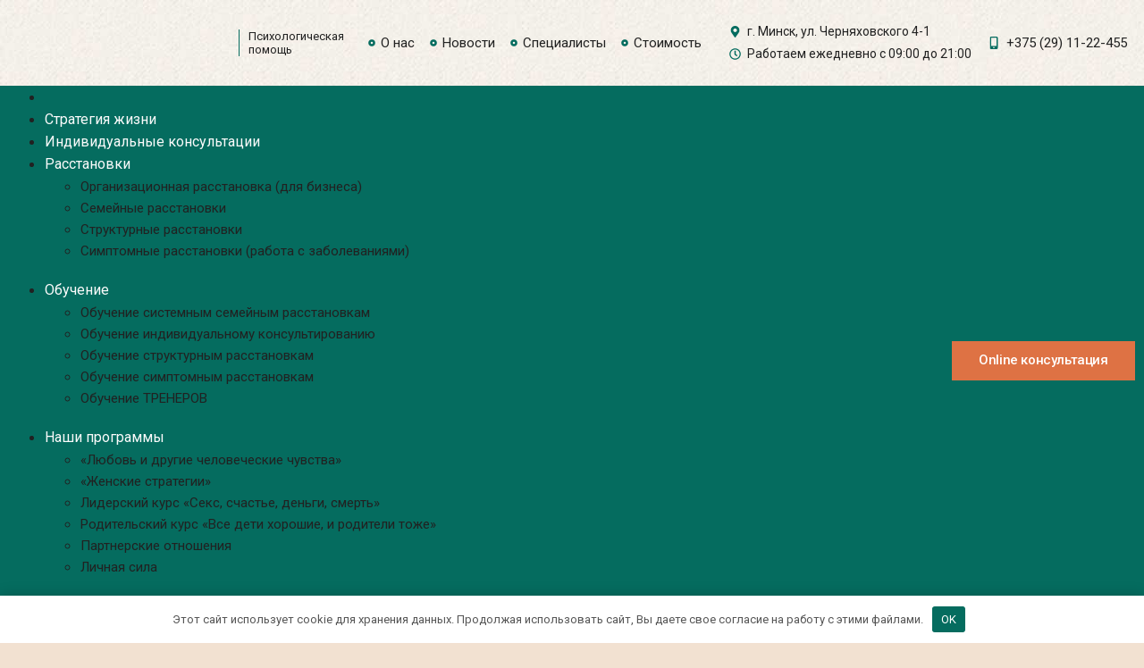

--- FILE ---
content_type: text/html; charset=UTF-8
request_url: https://cvc.by/news/yubilej-22-goda-marafon-strategiya-zhizni/
body_size: 33674
content:
<!doctype html>
<html lang="ru-RU">
<head>
	<meta charset="UTF-8">
		<meta name="viewport" content="width=device-width, initial-scale=1">
	<link rel="profile" href="https://gmpg.org/xfn/11">
	<meta name='robots' content='index, follow, max-image-preview:large, max-snippet:-1, max-video-preview:-1' />

	<!-- This site is optimized with the Yoast SEO plugin v18.8 - https://yoast.com/wordpress/plugins/seo/ -->
	<title>Юбилей - 22 года! Марафон &quot;Стратегия жизни&quot; - PSYHOLOGY</title>
	<meta name="description" content="Выбирая стратегию своей жизни, мы совершаем выбор. Иногда неосознанно. Мы принимаем и получаем не только выгоды, но и последствия." />
	<link rel="canonical" href="https://cvc.by/news/yubilej-22-goda-marafon-strategiya-zhizni/" />
	<meta property="og:locale" content="ru_RU" />
	<meta property="og:type" content="article" />
	<meta property="og:title" content="Юбилей - 22 года! Марафон &quot;Стратегия жизни&quot;" />
	<meta property="og:description" content="% PSYHOLOGY" />
	<meta property="og:url" content="https://cvc.by/news/yubilej-22-goda-marafon-strategiya-zhizni/" />
	<meta property="og:site_name" content="PSYHOLOGY" />
	<meta property="article:published_time" content="2022-09-07T23:50:09+00:00" />
	<meta property="article:modified_time" content="2022-09-08T04:25:49+00:00" />
	<meta property="og:image" content="https://cvc.by/wp-content/uploads/2022/09/img-111601367656be3329c1ef81e435a9a4-v.jpg" />
	<meta property="og:image:width" content="750" />
	<meta property="og:image:height" content="713" />
	<meta property="og:image:type" content="image/jpeg" />
	<meta name="twitter:card" content="summary_large_image" />
	<meta name="twitter:title" content="ЮбилейЮбилей - 22 года! Марафон &quot;Стратегия жизни&quot;" />
	<meta name="twitter:image" content="https://cvc.by/wp-content/uploads/2022/09/img-111601367656be3329c1ef81e435a9a4-v-e1688847112613.jpg" />
	<meta name="twitter:label1" content="Написано автором" />
	<meta name="twitter:data1" content="Admin" />
	<meta name="twitter:label2" content="Примерное время для чтения" />
	<meta name="twitter:data2" content="1 минута" />
	<script type="application/ld+json" class="yoast-schema-graph">{"@context":"https://schema.org","@graph":[{"@type":"WebSite","@id":"https://cvc.by/#website","url":"https://cvc.by/","name":"PSYHOLOGY","description":"Консультация психолога в Минске","potentialAction":[{"@type":"SearchAction","target":{"@type":"EntryPoint","urlTemplate":"https://cvc.by/?s={search_term_string}"},"query-input":"required name=search_term_string"}],"inLanguage":"ru-RU"},{"@type":"ImageObject","inLanguage":"ru-RU","@id":"https://cvc.by/news/yubilej-22-goda-marafon-strategiya-zhizni/#primaryimage","url":"https://cvc.by/wp-content/uploads/2022/09/img-111601367656be3329c1ef81e435a9a4-v-e1688847112613.jpg","contentUrl":"https://cvc.by/wp-content/uploads/2022/09/img-111601367656be3329c1ef81e435a9a4-v-e1688847112613.jpg","width":740,"height":494},{"@type":"WebPage","@id":"https://cvc.by/news/yubilej-22-goda-marafon-strategiya-zhizni/#webpage","url":"https://cvc.by/news/yubilej-22-goda-marafon-strategiya-zhizni/","name":"Юбилей - 22 года! Марафон \"Стратегия жизни\" - PSYHOLOGY","isPartOf":{"@id":"https://cvc.by/#website"},"primaryImageOfPage":{"@id":"https://cvc.by/news/yubilej-22-goda-marafon-strategiya-zhizni/#primaryimage"},"datePublished":"2022-09-07T23:50:09+00:00","dateModified":"2022-09-08T04:25:49+00:00","author":{"@id":"https://cvc.by/#/schema/person/08f97400efb987052033bab1d0dcb9c5"},"description":"Выбирая стратегию своей жизни, мы совершаем выбор. Иногда неосознанно. Мы принимаем и получаем не только выгоды, но и последствия.","breadcrumb":{"@id":"https://cvc.by/news/yubilej-22-goda-marafon-strategiya-zhizni/#breadcrumb"},"inLanguage":"ru-RU","potentialAction":[{"@type":"ReadAction","target":["https://cvc.by/news/yubilej-22-goda-marafon-strategiya-zhizni/"]}]},{"@type":"BreadcrumbList","@id":"https://cvc.by/news/yubilej-22-goda-marafon-strategiya-zhizni/#breadcrumb","itemListElement":[{"@type":"ListItem","position":1,"name":"Главная страница","item":"https://cvc.by/"},{"@type":"ListItem","position":2,"name":"Новости","item":"https://cvc.by/novosti/"},{"@type":"ListItem","position":3,"name":"Новости","item":"https://cvc.by/category/news/"},{"@type":"ListItem","position":4,"name":"Юбилей &#8212; 22 года! Марафон &#171;Стратегия жизни&#187;"}]},{"@type":"Person","@id":"https://cvc.by/#/schema/person/08f97400efb987052033bab1d0dcb9c5","name":"Admin","image":{"@type":"ImageObject","inLanguage":"ru-RU","@id":"https://cvc.by/#/schema/person/image/","url":"https://secure.gravatar.com/avatar/7f9027c562cb90753b7051a0ef7fa38e578ed7e78fe13e7bbe59f036aa8aaf88?s=96&d=mm&r=g","contentUrl":"https://secure.gravatar.com/avatar/7f9027c562cb90753b7051a0ef7fa38e578ed7e78fe13e7bbe59f036aa8aaf88?s=96&d=mm&r=g","caption":"Admin"},"sameAs":["https://cvc.by"],"url":"https://cvc.by/author/admin/"}]}</script>
	<!-- / Yoast SEO plugin. -->


<link rel="alternate" type="application/rss+xml" title="PSYHOLOGY &raquo; Лента" href="https://cvc.by/feed/" />
<link rel="alternate" type="application/rss+xml" title="PSYHOLOGY &raquo; Лента комментариев" href="https://cvc.by/comments/feed/" />
<link rel="alternate" type="application/rss+xml" title="PSYHOLOGY &raquo; Лента комментариев к &laquo;Юбилей &#8212; 22 года! Марафон &#171;Стратегия жизни&#187;&raquo;" href="https://cvc.by/news/yubilej-22-goda-marafon-strategiya-zhizni/feed/" />
<link rel="alternate" title="oEmbed (JSON)" type="application/json+oembed" href="https://cvc.by/wp-json/oembed/1.0/embed?url=https%3A%2F%2Fcvc.by%2Fnews%2Fyubilej-22-goda-marafon-strategiya-zhizni%2F" />
<link rel="alternate" title="oEmbed (XML)" type="text/xml+oembed" href="https://cvc.by/wp-json/oembed/1.0/embed?url=https%3A%2F%2Fcvc.by%2Fnews%2Fyubilej-22-goda-marafon-strategiya-zhizni%2F&#038;format=xml" />
		<!-- This site uses the Google Analytics by MonsterInsights plugin v8.15 - Using Analytics tracking - https://www.monsterinsights.com/ -->
		<!-- Примечание: MonsterInsights в настоящее время не настроен на этом сайте. Владелец сайта должен пройти аутентификацию в Google Analytics на панели настроек MonsterInsights. -->
					<!-- No UA code set -->
				<!-- / Google Analytics by MonsterInsights -->
		<style id='wp-img-auto-sizes-contain-inline-css' type='text/css'>
img:is([sizes=auto i],[sizes^="auto," i]){contain-intrinsic-size:3000px 1500px}
/*# sourceURL=wp-img-auto-sizes-contain-inline-css */
</style>
<link rel='stylesheet' id='hello-elementor-theme-style-css' href='https://cvc.by/wp-content/themes/hello-elementor/theme.min.css' type='text/css' media='all' />
<link rel='stylesheet' id='jet-menu-hello-css' href='https://cvc.by/wp-content/plugins/jet-menu/integration/themes/hello-elementor/assets/css/style.css' type='text/css' media='all' />
<style id='wp-emoji-styles-inline-css' type='text/css'>

	img.wp-smiley, img.emoji {
		display: inline !important;
		border: none !important;
		box-shadow: none !important;
		height: 1em !important;
		width: 1em !important;
		margin: 0 0.07em !important;
		vertical-align: -0.1em !important;
		background: none !important;
		padding: 0 !important;
	}
/*# sourceURL=wp-emoji-styles-inline-css */
</style>
<link rel='stylesheet' id='wp-block-library-css' href='https://cvc.by/wp-includes/css/dist/block-library/style.min.css' type='text/css' media='all' />
<style id='global-styles-inline-css' type='text/css'>
:root{--wp--preset--aspect-ratio--square: 1;--wp--preset--aspect-ratio--4-3: 4/3;--wp--preset--aspect-ratio--3-4: 3/4;--wp--preset--aspect-ratio--3-2: 3/2;--wp--preset--aspect-ratio--2-3: 2/3;--wp--preset--aspect-ratio--16-9: 16/9;--wp--preset--aspect-ratio--9-16: 9/16;--wp--preset--color--black: #000000;--wp--preset--color--cyan-bluish-gray: #abb8c3;--wp--preset--color--white: #ffffff;--wp--preset--color--pale-pink: #f78da7;--wp--preset--color--vivid-red: #cf2e2e;--wp--preset--color--luminous-vivid-orange: #ff6900;--wp--preset--color--luminous-vivid-amber: #fcb900;--wp--preset--color--light-green-cyan: #7bdcb5;--wp--preset--color--vivid-green-cyan: #00d084;--wp--preset--color--pale-cyan-blue: #8ed1fc;--wp--preset--color--vivid-cyan-blue: #0693e3;--wp--preset--color--vivid-purple: #9b51e0;--wp--preset--gradient--vivid-cyan-blue-to-vivid-purple: linear-gradient(135deg,rgb(6,147,227) 0%,rgb(155,81,224) 100%);--wp--preset--gradient--light-green-cyan-to-vivid-green-cyan: linear-gradient(135deg,rgb(122,220,180) 0%,rgb(0,208,130) 100%);--wp--preset--gradient--luminous-vivid-amber-to-luminous-vivid-orange: linear-gradient(135deg,rgb(252,185,0) 0%,rgb(255,105,0) 100%);--wp--preset--gradient--luminous-vivid-orange-to-vivid-red: linear-gradient(135deg,rgb(255,105,0) 0%,rgb(207,46,46) 100%);--wp--preset--gradient--very-light-gray-to-cyan-bluish-gray: linear-gradient(135deg,rgb(238,238,238) 0%,rgb(169,184,195) 100%);--wp--preset--gradient--cool-to-warm-spectrum: linear-gradient(135deg,rgb(74,234,220) 0%,rgb(151,120,209) 20%,rgb(207,42,186) 40%,rgb(238,44,130) 60%,rgb(251,105,98) 80%,rgb(254,248,76) 100%);--wp--preset--gradient--blush-light-purple: linear-gradient(135deg,rgb(255,206,236) 0%,rgb(152,150,240) 100%);--wp--preset--gradient--blush-bordeaux: linear-gradient(135deg,rgb(254,205,165) 0%,rgb(254,45,45) 50%,rgb(107,0,62) 100%);--wp--preset--gradient--luminous-dusk: linear-gradient(135deg,rgb(255,203,112) 0%,rgb(199,81,192) 50%,rgb(65,88,208) 100%);--wp--preset--gradient--pale-ocean: linear-gradient(135deg,rgb(255,245,203) 0%,rgb(182,227,212) 50%,rgb(51,167,181) 100%);--wp--preset--gradient--electric-grass: linear-gradient(135deg,rgb(202,248,128) 0%,rgb(113,206,126) 100%);--wp--preset--gradient--midnight: linear-gradient(135deg,rgb(2,3,129) 0%,rgb(40,116,252) 100%);--wp--preset--font-size--small: 13px;--wp--preset--font-size--medium: 20px;--wp--preset--font-size--large: 36px;--wp--preset--font-size--x-large: 42px;--wp--preset--spacing--20: 0.44rem;--wp--preset--spacing--30: 0.67rem;--wp--preset--spacing--40: 1rem;--wp--preset--spacing--50: 1.5rem;--wp--preset--spacing--60: 2.25rem;--wp--preset--spacing--70: 3.38rem;--wp--preset--spacing--80: 5.06rem;--wp--preset--shadow--natural: 6px 6px 9px rgba(0, 0, 0, 0.2);--wp--preset--shadow--deep: 12px 12px 50px rgba(0, 0, 0, 0.4);--wp--preset--shadow--sharp: 6px 6px 0px rgba(0, 0, 0, 0.2);--wp--preset--shadow--outlined: 6px 6px 0px -3px rgb(255, 255, 255), 6px 6px rgb(0, 0, 0);--wp--preset--shadow--crisp: 6px 6px 0px rgb(0, 0, 0);}:where(.is-layout-flex){gap: 0.5em;}:where(.is-layout-grid){gap: 0.5em;}body .is-layout-flex{display: flex;}.is-layout-flex{flex-wrap: wrap;align-items: center;}.is-layout-flex > :is(*, div){margin: 0;}body .is-layout-grid{display: grid;}.is-layout-grid > :is(*, div){margin: 0;}:where(.wp-block-columns.is-layout-flex){gap: 2em;}:where(.wp-block-columns.is-layout-grid){gap: 2em;}:where(.wp-block-post-template.is-layout-flex){gap: 1.25em;}:where(.wp-block-post-template.is-layout-grid){gap: 1.25em;}.has-black-color{color: var(--wp--preset--color--black) !important;}.has-cyan-bluish-gray-color{color: var(--wp--preset--color--cyan-bluish-gray) !important;}.has-white-color{color: var(--wp--preset--color--white) !important;}.has-pale-pink-color{color: var(--wp--preset--color--pale-pink) !important;}.has-vivid-red-color{color: var(--wp--preset--color--vivid-red) !important;}.has-luminous-vivid-orange-color{color: var(--wp--preset--color--luminous-vivid-orange) !important;}.has-luminous-vivid-amber-color{color: var(--wp--preset--color--luminous-vivid-amber) !important;}.has-light-green-cyan-color{color: var(--wp--preset--color--light-green-cyan) !important;}.has-vivid-green-cyan-color{color: var(--wp--preset--color--vivid-green-cyan) !important;}.has-pale-cyan-blue-color{color: var(--wp--preset--color--pale-cyan-blue) !important;}.has-vivid-cyan-blue-color{color: var(--wp--preset--color--vivid-cyan-blue) !important;}.has-vivid-purple-color{color: var(--wp--preset--color--vivid-purple) !important;}.has-black-background-color{background-color: var(--wp--preset--color--black) !important;}.has-cyan-bluish-gray-background-color{background-color: var(--wp--preset--color--cyan-bluish-gray) !important;}.has-white-background-color{background-color: var(--wp--preset--color--white) !important;}.has-pale-pink-background-color{background-color: var(--wp--preset--color--pale-pink) !important;}.has-vivid-red-background-color{background-color: var(--wp--preset--color--vivid-red) !important;}.has-luminous-vivid-orange-background-color{background-color: var(--wp--preset--color--luminous-vivid-orange) !important;}.has-luminous-vivid-amber-background-color{background-color: var(--wp--preset--color--luminous-vivid-amber) !important;}.has-light-green-cyan-background-color{background-color: var(--wp--preset--color--light-green-cyan) !important;}.has-vivid-green-cyan-background-color{background-color: var(--wp--preset--color--vivid-green-cyan) !important;}.has-pale-cyan-blue-background-color{background-color: var(--wp--preset--color--pale-cyan-blue) !important;}.has-vivid-cyan-blue-background-color{background-color: var(--wp--preset--color--vivid-cyan-blue) !important;}.has-vivid-purple-background-color{background-color: var(--wp--preset--color--vivid-purple) !important;}.has-black-border-color{border-color: var(--wp--preset--color--black) !important;}.has-cyan-bluish-gray-border-color{border-color: var(--wp--preset--color--cyan-bluish-gray) !important;}.has-white-border-color{border-color: var(--wp--preset--color--white) !important;}.has-pale-pink-border-color{border-color: var(--wp--preset--color--pale-pink) !important;}.has-vivid-red-border-color{border-color: var(--wp--preset--color--vivid-red) !important;}.has-luminous-vivid-orange-border-color{border-color: var(--wp--preset--color--luminous-vivid-orange) !important;}.has-luminous-vivid-amber-border-color{border-color: var(--wp--preset--color--luminous-vivid-amber) !important;}.has-light-green-cyan-border-color{border-color: var(--wp--preset--color--light-green-cyan) !important;}.has-vivid-green-cyan-border-color{border-color: var(--wp--preset--color--vivid-green-cyan) !important;}.has-pale-cyan-blue-border-color{border-color: var(--wp--preset--color--pale-cyan-blue) !important;}.has-vivid-cyan-blue-border-color{border-color: var(--wp--preset--color--vivid-cyan-blue) !important;}.has-vivid-purple-border-color{border-color: var(--wp--preset--color--vivid-purple) !important;}.has-vivid-cyan-blue-to-vivid-purple-gradient-background{background: var(--wp--preset--gradient--vivid-cyan-blue-to-vivid-purple) !important;}.has-light-green-cyan-to-vivid-green-cyan-gradient-background{background: var(--wp--preset--gradient--light-green-cyan-to-vivid-green-cyan) !important;}.has-luminous-vivid-amber-to-luminous-vivid-orange-gradient-background{background: var(--wp--preset--gradient--luminous-vivid-amber-to-luminous-vivid-orange) !important;}.has-luminous-vivid-orange-to-vivid-red-gradient-background{background: var(--wp--preset--gradient--luminous-vivid-orange-to-vivid-red) !important;}.has-very-light-gray-to-cyan-bluish-gray-gradient-background{background: var(--wp--preset--gradient--very-light-gray-to-cyan-bluish-gray) !important;}.has-cool-to-warm-spectrum-gradient-background{background: var(--wp--preset--gradient--cool-to-warm-spectrum) !important;}.has-blush-light-purple-gradient-background{background: var(--wp--preset--gradient--blush-light-purple) !important;}.has-blush-bordeaux-gradient-background{background: var(--wp--preset--gradient--blush-bordeaux) !important;}.has-luminous-dusk-gradient-background{background: var(--wp--preset--gradient--luminous-dusk) !important;}.has-pale-ocean-gradient-background{background: var(--wp--preset--gradient--pale-ocean) !important;}.has-electric-grass-gradient-background{background: var(--wp--preset--gradient--electric-grass) !important;}.has-midnight-gradient-background{background: var(--wp--preset--gradient--midnight) !important;}.has-small-font-size{font-size: var(--wp--preset--font-size--small) !important;}.has-medium-font-size{font-size: var(--wp--preset--font-size--medium) !important;}.has-large-font-size{font-size: var(--wp--preset--font-size--large) !important;}.has-x-large-font-size{font-size: var(--wp--preset--font-size--x-large) !important;}
/*# sourceURL=global-styles-inline-css */
</style>

<style id='classic-theme-styles-inline-css' type='text/css'>
/*! This file is auto-generated */
.wp-block-button__link{color:#fff;background-color:#32373c;border-radius:9999px;box-shadow:none;text-decoration:none;padding:calc(.667em + 2px) calc(1.333em + 2px);font-size:1.125em}.wp-block-file__button{background:#32373c;color:#fff;text-decoration:none}
/*# sourceURL=/wp-includes/css/classic-themes.min.css */
</style>
<link rel='stylesheet' id='jet-engine-frontend-css' href='https://cvc.by/wp-content/plugins/jet-engine/assets/css/frontend.css' type='text/css' media='all' />
<link rel='stylesheet' id='wpfront-scroll-top-css' href='https://cvc.by/wp-content/plugins/wpfront-scroll-top/css/wpfront-scroll-top.min.css' type='text/css' media='all' />
<link rel='stylesheet' id='exad-hf-style-css' href='https://cvc.by/wp-content/plugins/exclusive-addons-elementor-pro/assets/css/exad-header-footer.css' type='text/css' media='all' />
<link rel='stylesheet' id='jet-elements-css' href='https://cvc.by/wp-content/plugins/jet-elements/assets/css/jet-elements.css' type='text/css' media='all' />
<link rel='stylesheet' id='jet-elements-skin-css' href='https://cvc.by/wp-content/plugins/jet-elements/assets/css/jet-elements-skin.css' type='text/css' media='all' />
<link rel='stylesheet' id='elementor-frontend-css' href='https://cvc.by/wp-content/uploads/elementor/css/custom-frontend-lite.min.css' type='text/css' media='all' />
<link rel='stylesheet' id='elementor-post-11-css' href='https://cvc.by/wp-content/uploads/elementor/css/post-11.css' type='text/css' media='all' />
<link rel='stylesheet' id='powerpack-frontend-css' href='https://cvc.by/wp-content/plugins/powerpack-lite-for-elementor/assets/css/min/frontend.min.css' type='text/css' media='all' />
<link rel='stylesheet' id='elementor-pro-css' href='https://cvc.by/wp-content/uploads/elementor/css/custom-pro-frontend-lite.min.css' type='text/css' media='all' />
<link rel='stylesheet' id='jet-tricks-frontend-css' href='https://cvc.by/wp-content/plugins/jet-tricks/assets/css/jet-tricks-frontend.css' type='text/css' media='all' />
<link rel='stylesheet' id='font-awesome-5-all-css' href='https://cvc.by/wp-content/plugins/elementor/assets/lib/font-awesome/css/all.min.css' type='text/css' media='all' />
<link rel='stylesheet' id='font-awesome-4-shim-css' href='https://cvc.by/wp-content/plugins/elementor/assets/lib/font-awesome/css/v4-shims.min.css' type='text/css' media='all' />
<link rel='stylesheet' id='exad-pro-main-style-css' href='https://cvc.by/wp-content/plugins/exclusive-addons-elementor-pro/assets/css/exad-pro-styles.min.css' type='text/css' media='all' />
<link rel='stylesheet' id='exad-slick-css' href='https://cvc.by/wp-content/plugins/exclusive-addons-for-elementor/assets/vendor/css/slick.min.css' type='text/css' media='all' />
<link rel='stylesheet' id='exad-slick-theme-css' href='https://cvc.by/wp-content/plugins/exclusive-addons-for-elementor/assets/vendor/css/slick-theme.min.css' type='text/css' media='all' />
<link rel='stylesheet' id='exad-main-style-css' href='https://cvc.by/wp-content/plugins/exclusive-addons-for-elementor/assets/css/exad-styles.min.css' type='text/css' media='all' />
<link rel='stylesheet' id='hello-elementor-css' href='https://cvc.by/wp-content/themes/hello-elementor/style.min.css' type='text/css' media='all' />
<link rel='stylesheet' id='font-awesome-all-css' href='https://cvc.by/wp-content/plugins/jet-menu/assets/public/lib/font-awesome/css/all.min.css' type='text/css' media='all' />
<link rel='stylesheet' id='font-awesome-v4-shims-css' href='https://cvc.by/wp-content/plugins/jet-menu/assets/public/lib/font-awesome/css/v4-shims.min.css' type='text/css' media='all' />
<link rel='stylesheet' id='jet-menu-public-styles-css' href='https://cvc.by/wp-content/plugins/jet-menu/assets/public/css/public.css' type='text/css' media='all' />
<link rel='stylesheet' id='elementor-post-32-css' href='https://cvc.by/wp-content/uploads/elementor/css/post-32.css' type='text/css' media='all' />
<link rel='stylesheet' id='elementor-post-953-css' href='https://cvc.by/wp-content/uploads/elementor/css/post-953.css' type='text/css' media='all' />
<link rel='stylesheet' id='elementor-post-1723-css' href='https://cvc.by/wp-content/uploads/elementor/css/post-1723.css' type='text/css' media='all' />
<link rel='stylesheet' id='ecs-styles-css' href='https://cvc.by/wp-content/plugins/ele-custom-skin/assets/css/ecs-style.css' type='text/css' media='all' />
<link rel='stylesheet' id='elementor-post-1701-css' href='https://cvc.by/wp-content/uploads/elementor/css/post-1701.css' type='text/css' media='all' />
<link rel='stylesheet' id='elementor-post-1719-css' href='https://cvc.by/wp-content/uploads/elementor/css/post-1719.css' type='text/css' media='all' />
<link rel='stylesheet' id='elementor-post-1730-css' href='https://cvc.by/wp-content/uploads/elementor/css/post-1730.css' type='text/css' media='all' />
<link rel='stylesheet' id='google-fonts-1-css' href='https://fonts.googleapis.com/css?family=Roboto%3A100%2C100italic%2C200%2C200italic%2C300%2C300italic%2C400%2C400italic%2C500%2C500italic%2C600%2C600italic%2C700%2C700italic%2C800%2C800italic%2C900%2C900italic%7CRoboto+Slab%3A100%2C100italic%2C200%2C200italic%2C300%2C300italic%2C400%2C400italic%2C500%2C500italic%2C600%2C600italic%2C700%2C700italic%2C800%2C800italic%2C900%2C900italic&#038;display=auto&#038;subset=cyrillic' type='text/css' media='all' />
<link rel='stylesheet' id='elementor-icons-shared-2-css' href='https://cvc.by/wp-content/plugins/exclusive-addons-for-elementor/assets/fonts/teeny-icon/teeny-icon-style.min.css' type='text/css' media='all' />
<link rel='stylesheet' id='elementor-icons-teeny-icons-css' href='https://cvc.by/wp-content/plugins/exclusive-addons-for-elementor/assets/fonts/teeny-icon/teeny-icon-style.min.css' type='text/css' media='all' />
<link rel='stylesheet' id='elementor-icons-shared-1-css' href='https://cvc.by/wp-content/plugins/exclusive-addons-for-elementor/assets/fonts/remix-icon/remixicon.min.css' type='text/css' media='all' />
<link rel='stylesheet' id='elementor-icons-remix-icons-css' href='https://cvc.by/wp-content/plugins/exclusive-addons-for-elementor/assets/fonts/remix-icon/remixicon.min.css' type='text/css' media='all' />
<script type="text/javascript" id="jquery-core-js-extra">
/* <![CDATA[ */
var pp = {"ajax_url":"https://cvc.by/wp-admin/admin-ajax.php"};
//# sourceURL=jquery-core-js-extra
/* ]]> */
</script>
<script type="text/javascript" src="https://cvc.by/wp-includes/js/jquery/jquery.min.js" id="jquery-core-js"></script>
<script type="text/javascript" src="https://cvc.by/wp-includes/js/jquery/jquery-migrate.min.js" id="jquery-migrate-js"></script>
<script type="text/javascript" src="https://cvc.by/wp-content/plugins/elementor/assets/lib/font-awesome/js/v4-shims.min.js" id="font-awesome-4-shim-js"></script>
<script type="text/javascript" id="ecs_ajax_load-js-extra">
/* <![CDATA[ */
var ecs_ajax_params = {"ajaxurl":"https://cvc.by/wp-admin/admin-ajax.php","posts":"{\"page\":0,\"name\":\"yubilej-22-goda-marafon-strategiya-zhizni\",\"category_name\":\"news\",\"error\":\"\",\"m\":\"\",\"p\":0,\"post_parent\":\"\",\"subpost\":\"\",\"subpost_id\":\"\",\"attachment\":\"\",\"attachment_id\":0,\"pagename\":\"\",\"page_id\":0,\"second\":\"\",\"minute\":\"\",\"hour\":\"\",\"day\":0,\"monthnum\":0,\"year\":0,\"w\":0,\"tag\":\"\",\"cat\":\"\",\"tag_id\":\"\",\"author\":\"\",\"author_name\":\"\",\"feed\":\"\",\"tb\":\"\",\"paged\":0,\"meta_key\":\"\",\"meta_value\":\"\",\"preview\":\"\",\"s\":\"\",\"sentence\":\"\",\"title\":\"\",\"fields\":\"all\",\"menu_order\":\"\",\"embed\":\"\",\"category__in\":[],\"category__not_in\":[],\"category__and\":[],\"post__in\":[],\"post__not_in\":[],\"post_name__in\":[],\"tag__in\":[],\"tag__not_in\":[],\"tag__and\":[],\"tag_slug__in\":[],\"tag_slug__and\":[],\"post_parent__in\":[],\"post_parent__not_in\":[],\"author__in\":[],\"author__not_in\":[],\"search_columns\":[],\"post_type\":[\"post\",\"page\",\"e-landing-page\"],\"ignore_sticky_posts\":false,\"suppress_filters\":false,\"cache_results\":true,\"update_post_term_cache\":true,\"update_menu_item_cache\":false,\"lazy_load_term_meta\":true,\"update_post_meta_cache\":true,\"posts_per_page\":10,\"nopaging\":false,\"comments_per_page\":\"50\",\"no_found_rows\":false,\"order\":\"DESC\"}"};
//# sourceURL=ecs_ajax_load-js-extra
/* ]]> */
</script>
<script type="text/javascript" src="https://cvc.by/wp-content/plugins/ele-custom-skin/assets/js/ecs_ajax_pagination.js" id="ecs_ajax_load-js"></script>
<script type="text/javascript" src="https://cvc.by/wp-content/plugins/ele-custom-skin/assets/js/ecs.js" id="ecs-script-js"></script>
<link rel="https://api.w.org/" href="https://cvc.by/wp-json/" /><link rel="alternate" title="JSON" type="application/json" href="https://cvc.by/wp-json/wp/v2/posts/3341" /><link rel="EditURI" type="application/rsd+xml" title="RSD" href="https://cvc.by/xmlrpc.php?rsd" />
<style>.pseudo-clearfy-link { color: #008acf; cursor: pointer;}.pseudo-clearfy-link:hover { text-decoration: none;}</style><!-- Yandex.Metrika counter -->
<script type="text/javascript">
    (function(m,e,t,r,i,k,a){
        m[i]=m[i]||function(){(m[i].a=m[i].a||[]).push(arguments)};
        m[i].l=1*new Date();
        for (var j = 0; j < document.scripts.length; j++) {if (document.scripts[j].src === r) { return; }}
        k=e.createElement(t),a=e.getElementsByTagName(t)[0],k.async=1,k.src=r,a.parentNode.insertBefore(k,a)
    })(window, document,'script','https://mc.yandex.ru/metrika/tag.js?id=105367619', 'ym');

    ym(105367619, 'init', {ssr:true, webvisor:true, clickmap:true, ecommerce:"dataLayer", accurateTrackBounce:true, trackLinks:true});
</script>
<noscript><div><img src="https://mc.yandex.ru/watch/105367619" style="position:absolute; left:-9999px;" alt="" /></div></noscript>
<!-- /Yandex.Metrika counter --><meta name="verification" content="f612c7d25f5690ad41496fcfdbf8d1" /><meta name="facebook-domain-verification" content="3a12txxf0eid18qf4fbvzd0e8z2grv" />
<!-- Meta Pixel Code -->
<script>
!function(f,b,e,v,n,t,s)
{if(f.fbq)return;n=f.fbq=function(){n.callMethod?
n.callMethod.apply(n,arguments(sad)n.queue.push(arguments)};
if(!f._fbq)f._fbq=n;n.push=n;n.loaded=!0;n.version='2.0';
n.queue=[];t=b.createElement(e);t.async=!0;
t.src=v;s=b.getElementsByTagName(e)[0];
s.parentNode.insertBefore(t,s)}(window, document,'script',
'https://connect.facebook.net/en_US/fbevents.js');
fbq('init', '669705741013760');
fbq('track', 'PageView');
</script>
<noscript><img height="1" width="1" style="display:none"
src="https://www.facebook.com/tr?id=669705741013760&ev=PageView&noscript=1"
/></noscript>
<!-- End Meta Pixel Code -->
<!-- Yandex.Metrika counter -->
<script type="text/javascript" >
   (function(m,e,t,r,i,k,a){m[i]=m[i]||function(){(m[i].a=m[i].a||[]).push(arguments)};
   m[i].l=1*new Date();k=e.createElement(t),a=e.getElementsByTagName(t)[0],k.async=1,k.src=r,a.parentNode.insertBefore(k,a)})
   (window, document, "script", "https://mc.yandex.ru/metrika/tag.js", "ym");

   ym(89805290, "init", {
        clickmap:true,
        trackLinks:true,
        accurateTrackBounce:true,
        webvisor:true
   });
</script>
<noscript><div><img src="https://mc.yandex.ru/watch/89805290" style="position:absolute; left:-9999px;" alt="" /></div></noscript>
<!-- /Yandex.Metrika counter -->
<link rel="icon" href="https://cvc.by/wp-content/uploads/2022/02/cropped-favicon-32x32.png" sizes="32x32" />
<link rel="icon" href="https://cvc.by/wp-content/uploads/2022/02/cropped-favicon-192x192.png" sizes="192x192" />
<link rel="apple-touch-icon" href="https://cvc.by/wp-content/uploads/2022/02/cropped-favicon-180x180.png" />
<meta name="msapplication-TileImage" content="https://cvc.by/wp-content/uploads/2022/02/cropped-favicon-270x270.png" />
		<style type="text/css" id="wp-custom-css">
			ul {margin: 0 0 20px 0;}
ol {margin: 0 0 20px 0;}		</style>
		<noscript><style id="rocket-lazyload-nojs-css">.rll-youtube-player, [data-lazy-src]{display:none !important;}</style></noscript><link rel='stylesheet' id='elementor-post-1086-css' href='https://cvc.by/wp-content/uploads/elementor/css/post-1086.css' type='text/css' media='all' />
</head>
<body class="wp-singular post-template-default single single-post postid-3341 single-format-standard wp-theme-hello-elementor exad-hf-template-hello-elementor exad-hf-stylesheet-hello-elementor exclusive-addons-elementor jet-desktop-menu-active elementor-default elementor-kit-11 elementor-page-1723">

		<header data-elementor-type="header" data-elementor-id="32" class="elementor elementor-32 elementor-location-header" data-elementor-settings="[]">
								<section data-exad-particle-enable="false" class="elementor-section elementor-top-section elementor-element elementor-element-c54bb0b elementor-section-boxed elementor-section-height-default elementor-section-height-default exad-parallax-effect-no exad-background-color-change-no exad-glass-effect-no exad-sticky-section-no" data-id="c54bb0b" data-element_type="section" data-settings="{&quot;jet_parallax_layout_list&quot;:[{&quot;jet_parallax_layout_image&quot;:{&quot;url&quot;:&quot;&quot;,&quot;id&quot;:&quot;&quot;},&quot;_id&quot;:&quot;55e2332&quot;,&quot;jet_parallax_layout_image_laptop&quot;:{&quot;url&quot;:&quot;&quot;,&quot;id&quot;:&quot;&quot;},&quot;jet_parallax_layout_image_tablet_extra&quot;:{&quot;url&quot;:&quot;&quot;,&quot;id&quot;:&quot;&quot;},&quot;jet_parallax_layout_image_tablet&quot;:{&quot;url&quot;:&quot;&quot;,&quot;id&quot;:&quot;&quot;},&quot;jet_parallax_layout_image_mobile&quot;:{&quot;url&quot;:&quot;&quot;,&quot;id&quot;:&quot;&quot;},&quot;jet_parallax_layout_speed&quot;:{&quot;unit&quot;:&quot;%&quot;,&quot;size&quot;:50,&quot;sizes&quot;:[]},&quot;jet_parallax_layout_type&quot;:&quot;scroll&quot;,&quot;jet_parallax_layout_direction&quot;:null,&quot;jet_parallax_layout_fx_direction&quot;:null,&quot;jet_parallax_layout_z_index&quot;:&quot;&quot;,&quot;jet_parallax_layout_bg_x&quot;:50,&quot;jet_parallax_layout_bg_x_laptop&quot;:&quot;&quot;,&quot;jet_parallax_layout_bg_x_tablet_extra&quot;:&quot;&quot;,&quot;jet_parallax_layout_bg_x_tablet&quot;:&quot;&quot;,&quot;jet_parallax_layout_bg_x_mobile&quot;:&quot;&quot;,&quot;jet_parallax_layout_bg_y&quot;:50,&quot;jet_parallax_layout_bg_y_laptop&quot;:&quot;&quot;,&quot;jet_parallax_layout_bg_y_tablet_extra&quot;:&quot;&quot;,&quot;jet_parallax_layout_bg_y_tablet&quot;:&quot;&quot;,&quot;jet_parallax_layout_bg_y_mobile&quot;:&quot;&quot;,&quot;jet_parallax_layout_bg_size&quot;:&quot;auto&quot;,&quot;jet_parallax_layout_bg_size_laptop&quot;:&quot;&quot;,&quot;jet_parallax_layout_bg_size_tablet_extra&quot;:&quot;&quot;,&quot;jet_parallax_layout_bg_size_tablet&quot;:&quot;&quot;,&quot;jet_parallax_layout_bg_size_mobile&quot;:&quot;&quot;,&quot;jet_parallax_layout_animation_prop&quot;:&quot;transform&quot;,&quot;jet_parallax_layout_on&quot;:[&quot;desktop&quot;,&quot;tablet&quot;]}],&quot;background_background&quot;:&quot;classic&quot;}">
						<div class="elementor-container elementor-column-gap-default">
					<div class="elementor-column elementor-col-33 elementor-top-column elementor-element elementor-element-367ed59 exad-glass-effect-no exad-sticky-section-no" data-id="367ed59" data-element_type="column">
			<div class="elementor-widget-wrap elementor-element-populated">
								<div class="elementor-element elementor-element-92d914c elementor-widget__width-auto elementor-widget-mobile__width-auto exad-sticky-section-no exad-glass-effect-no elementor-widget elementor-widget-image" data-id="92d914c" data-element_type="widget" data-widget_type="image.default">
				<div class="elementor-widget-container">
			<style>/*! elementor - v3.5.5 - 03-02-2022 */
.elementor-widget-image{text-align:center}.elementor-widget-image a{display:inline-block}.elementor-widget-image a img[src$=".svg"]{width:48px}.elementor-widget-image img{vertical-align:middle;display:inline-block}</style>													<a href="/">
							<img width="247" height="56" src="data:image/svg+xml,%3Csvg%20xmlns='http://www.w3.org/2000/svg'%20viewBox='0%200%20247%2056'%3E%3C/svg%3E" class="attachment-full size-full" alt="" data-lazy-src="https://cvc.by/wp-content/uploads/2021/12/logo.png" /><noscript><img width="247" height="56" src="https://cvc.by/wp-content/uploads/2021/12/logo.png" class="attachment-full size-full" alt="" /></noscript>								</a>
															</div>
				</div>
				<div class="elementor-element elementor-element-4c29399 elementor-widget__width-initial exad-sticky-section-no exad-glass-effect-no elementor-widget elementor-widget-heading" data-id="4c29399" data-element_type="widget" data-widget_type="heading.default">
				<div class="elementor-widget-container">
			<style>/*! elementor - v3.5.5 - 03-02-2022 */
.elementor-heading-title{padding:0;margin:0;line-height:1}.elementor-widget-heading .elementor-heading-title[class*=elementor-size-]>a{color:inherit;font-size:inherit;line-height:inherit}.elementor-widget-heading .elementor-heading-title.elementor-size-small{font-size:15px}.elementor-widget-heading .elementor-heading-title.elementor-size-medium{font-size:19px}.elementor-widget-heading .elementor-heading-title.elementor-size-large{font-size:29px}.elementor-widget-heading .elementor-heading-title.elementor-size-xl{font-size:39px}.elementor-widget-heading .elementor-heading-title.elementor-size-xxl{font-size:59px}</style><p class="elementor-heading-title elementor-size-default">Психологическая помощь</p>		</div>
				</div>
					</div>
		</div>
				<div class="elementor-column elementor-col-33 elementor-top-column elementor-element elementor-element-37f0a4d exad-glass-effect-no exad-sticky-section-no" data-id="37f0a4d" data-element_type="column">
			<div class="elementor-widget-wrap elementor-element-populated">
								<div class="elementor-element elementor-element-b523419 elementor-list-item-link-inline elementor-widget__width-auto elementor-icon-list--layout-inline elementor-mobile-align-center elementor-widget-mobile__width-inherit exad-sticky-section-no exad-glass-effect-no elementor-widget elementor-widget-icon-list" data-id="b523419" data-element_type="widget" data-widget_type="icon-list.default">
				<div class="elementor-widget-container">
			<style>.elementor-widget.elementor-icon-list--layout-inline .elementor-widget-container{overflow:hidden}.elementor-widget .elementor-icon-list-items.elementor-inline-items{margin-right:-8px;margin-left:-8px}.elementor-widget .elementor-icon-list-items.elementor-inline-items .elementor-icon-list-item{margin-right:8px;margin-left:8px}.elementor-widget .elementor-icon-list-items.elementor-inline-items .elementor-icon-list-item:after{width:auto;left:auto;right:auto;position:relative;height:100%;border-top:0;border-bottom:0;border-right:0;border-left-width:1px;border-style:solid;right:-8px}.elementor-widget .elementor-icon-list-items{list-style-type:none;margin:0;padding:0}.elementor-widget .elementor-icon-list-item{margin:0;padding:0;position:relative}.elementor-widget .elementor-icon-list-item:after{position:absolute;bottom:0;width:100%}.elementor-widget .elementor-icon-list-item,.elementor-widget .elementor-icon-list-item a{display:-webkit-box;display:-ms-flexbox;display:flex;-webkit-box-align:center;-ms-flex-align:center;align-items:center;font-size:inherit}.elementor-widget .elementor-icon-list-icon+.elementor-icon-list-text{-ms-flex-item-align:center;align-self:center;padding-left:5px}.elementor-widget .elementor-icon-list-icon{display:-webkit-box;display:-ms-flexbox;display:flex}.elementor-widget .elementor-icon-list-icon svg{width:var(--e-icon-list-icon-size,1em);height:var(--e-icon-list-icon-size,1em)}.elementor-widget .elementor-icon-list-icon i{width:1.25em;font-size:var(--e-icon-list-icon-size)}.elementor-widget.elementor-widget-icon-list .elementor-icon-list-icon{text-align:var(--e-icon-list-icon-align)}.elementor-widget.elementor-widget-icon-list .elementor-icon-list-icon svg{margin:var(--e-icon-list-icon-margin,0 calc(var(--e-icon-list-icon-size, 1em) * .25) 0 0)}.elementor-widget.elementor-list-item-link-full_width a{width:100%}.elementor-widget.elementor-align-center .elementor-icon-list-item,.elementor-widget.elementor-align-center .elementor-icon-list-item a{-webkit-box-pack:center;-ms-flex-pack:center;justify-content:center}.elementor-widget.elementor-align-center .elementor-icon-list-item:after{margin:auto}.elementor-widget.elementor-align-center .elementor-inline-items{-webkit-box-pack:center;-ms-flex-pack:center;justify-content:center}.elementor-widget.elementor-align-left .elementor-icon-list-item,.elementor-widget.elementor-align-left .elementor-icon-list-item a{-webkit-box-pack:start;-ms-flex-pack:start;justify-content:flex-start;text-align:left}.elementor-widget.elementor-align-left .elementor-inline-items{-webkit-box-pack:start;-ms-flex-pack:start;justify-content:flex-start}.elementor-widget.elementor-align-right .elementor-icon-list-item,.elementor-widget.elementor-align-right .elementor-icon-list-item a{-webkit-box-pack:end;-ms-flex-pack:end;justify-content:flex-end;text-align:right}.elementor-widget.elementor-align-right .elementor-icon-list-items{-webkit-box-pack:end;-ms-flex-pack:end;justify-content:flex-end}.elementor-widget:not(.elementor-align-right) .elementor-icon-list-item:after{left:0}.elementor-widget:not(.elementor-align-left) .elementor-icon-list-item:after{right:0}@media (max-width:1024px){.elementor-widget.elementor-tablet-align-center .elementor-icon-list-item,.elementor-widget.elementor-tablet-align-center .elementor-icon-list-item a,.elementor-widget.elementor-tablet-align-center .elementor-icon-list-items{-webkit-box-pack:center;-ms-flex-pack:center;justify-content:center}.elementor-widget.elementor-tablet-align-center .elementor-icon-list-item:after{margin:auto}.elementor-widget.elementor-tablet-align-left .elementor-icon-list-items{-webkit-box-pack:start;-ms-flex-pack:start;justify-content:flex-start}.elementor-widget.elementor-tablet-align-left .elementor-icon-list-item,.elementor-widget.elementor-tablet-align-left .elementor-icon-list-item a{-webkit-box-pack:start;-ms-flex-pack:start;justify-content:flex-start;text-align:left}.elementor-widget.elementor-tablet-align-right .elementor-icon-list-items{-webkit-box-pack:end;-ms-flex-pack:end;justify-content:flex-end}.elementor-widget.elementor-tablet-align-right .elementor-icon-list-item,.elementor-widget.elementor-tablet-align-right .elementor-icon-list-item a{-webkit-box-pack:end;-ms-flex-pack:end;justify-content:flex-end;text-align:right}.elementor-widget:not(.elementor-tablet-align-right) .elementor-icon-list-item:after{left:0}.elementor-widget:not(.elementor-tablet-align-left) .elementor-icon-list-item:after{right:0}}@media (max-width:767px){.elementor-widget.elementor-mobile-align-center .elementor-icon-list-item,.elementor-widget.elementor-mobile-align-center .elementor-icon-list-item a,.elementor-widget.elementor-mobile-align-center .elementor-icon-list-items{-webkit-box-pack:center;-ms-flex-pack:center;justify-content:center}.elementor-widget.elementor-mobile-align-center .elementor-icon-list-item:after{margin:auto}.elementor-widget.elementor-mobile-align-left .elementor-icon-list-items{-webkit-box-pack:start;-ms-flex-pack:start;justify-content:flex-start}.elementor-widget.elementor-mobile-align-left .elementor-icon-list-item,.elementor-widget.elementor-mobile-align-left .elementor-icon-list-item a{-webkit-box-pack:start;-ms-flex-pack:start;justify-content:flex-start;text-align:left}.elementor-widget.elementor-mobile-align-right .elementor-icon-list-items{-webkit-box-pack:end;-ms-flex-pack:end;justify-content:flex-end}.elementor-widget.elementor-mobile-align-right .elementor-icon-list-item,.elementor-widget.elementor-mobile-align-right .elementor-icon-list-item a{-webkit-box-pack:end;-ms-flex-pack:end;justify-content:flex-end;text-align:right}.elementor-widget:not(.elementor-mobile-align-right) .elementor-icon-list-item:after{left:0}.elementor-widget:not(.elementor-mobile-align-left) .elementor-icon-list-item:after{right:0}}</style>		<ul class="elementor-icon-list-items elementor-inline-items">
							<li class="elementor-icon-list-item elementor-inline-item">
											<a href="/o-nas/">

												<span class="elementor-icon-list-icon">
							<svg aria-hidden="true" class="e-font-icon-svg e-fas-dot-circle"><use xlink:href="#fas-dot-circle" /></svg>						</span>
										<span class="elementor-icon-list-text">О нас</span>
											</a>
									</li>
								<li class="elementor-icon-list-item elementor-inline-item">
											<a href="/novosti/">

												<span class="elementor-icon-list-icon">
							<svg aria-hidden="true" class="e-font-icon-svg e-fas-dot-circle"><use xlink:href="#fas-dot-circle" /></svg>						</span>
										<span class="elementor-icon-list-text">Новости</span>
											</a>
									</li>
								<li class="elementor-icon-list-item elementor-inline-item">
											<a href="/psihologi/">

												<span class="elementor-icon-list-icon">
							<svg aria-hidden="true" class="e-font-icon-svg e-fas-dot-circle"><use xlink:href="#fas-dot-circle" /></svg>						</span>
										<span class="elementor-icon-list-text">Специалисты</span>
											</a>
									</li>
								<li class="elementor-icon-list-item elementor-inline-item">
											<a href="/price-list/">

												<span class="elementor-icon-list-icon">
							<svg aria-hidden="true" class="e-font-icon-svg e-fas-dot-circle"><use xlink:href="#fas-dot-circle" /></svg>						</span>
										<span class="elementor-icon-list-text">Стоимость</span>
											</a>
									</li>
						</ul>
				</div>
				</div>
					</div>
		</div>
				<div class="elementor-column elementor-col-33 elementor-top-column elementor-element elementor-element-cee7869 elementor-hidden-mobile exad-glass-effect-no exad-sticky-section-no" data-id="cee7869" data-element_type="column">
			<div class="elementor-widget-wrap elementor-element-populated">
								<div class="elementor-element elementor-element-27363cb elementor-list-item-link-inline elementor-widget__width-auto elementor-icon-list--layout-traditional exad-sticky-section-no exad-glass-effect-no elementor-widget elementor-widget-icon-list" data-id="27363cb" data-element_type="widget" data-widget_type="icon-list.default">
				<div class="elementor-widget-container">
					<ul class="elementor-icon-list-items">
							<li class="elementor-icon-list-item">
											<span class="elementor-icon-list-icon">
							<svg aria-hidden="true" class="e-font-icon-svg e-fas-map-marker-alt"><use xlink:href="#fas-map-marker-alt" /></svg>						</span>
										<span class="elementor-icon-list-text">г. Минск, ул. Черняховского 4-1</span>
									</li>
								<li class="elementor-icon-list-item">
											<span class="elementor-icon-list-icon">
							<svg aria-hidden="true" class="e-font-icon-svg e-far-clock"><use xlink:href="#far-clock" /></svg>						</span>
										<span class="elementor-icon-list-text">Работаем ежедневно с 09:00 до 21:00</span>
									</li>
						</ul>
				</div>
				</div>
				<div class="elementor-element elementor-element-2f1add8 elementor-list-item-link-inline elementor-widget__width-auto elementor-icon-list--layout-traditional exad-sticky-section-no exad-glass-effect-no elementor-widget elementor-widget-icon-list" data-id="2f1add8" data-element_type="widget" data-widget_type="icon-list.default">
				<div class="elementor-widget-container">
					<ul class="elementor-icon-list-items">
							<li class="elementor-icon-list-item">
											<a href="tel:+375296519451">

												<span class="elementor-icon-list-icon">
							<svg aria-hidden="true" class="e-font-icon-svg e-fas-mobile-alt"><use xlink:href="#fas-mobile-alt" /></svg>						</span>
										<span class="elementor-icon-list-text">+375 (29) 11-22-455</span>
											</a>
									</li>
						</ul>
				</div>
				</div>
					</div>
		</div>
							</div>
		</section>
				<section data-exad-particle-enable="false" class="elementor-section elementor-top-section elementor-element elementor-element-76f8a3c elementor-reverse-mobile elementor-section-boxed elementor-section-height-default elementor-section-height-default exad-parallax-effect-no exad-background-color-change-no exad-glass-effect-no exad-sticky-section-no" data-id="76f8a3c" data-element_type="section" data-settings="{&quot;jet_parallax_layout_list&quot;:[{&quot;jet_parallax_layout_image&quot;:{&quot;url&quot;:&quot;&quot;,&quot;id&quot;:&quot;&quot;},&quot;_id&quot;:&quot;6060ffc&quot;,&quot;jet_parallax_layout_image_laptop&quot;:{&quot;url&quot;:&quot;&quot;,&quot;id&quot;:&quot;&quot;},&quot;jet_parallax_layout_image_tablet_extra&quot;:{&quot;url&quot;:&quot;&quot;,&quot;id&quot;:&quot;&quot;},&quot;jet_parallax_layout_image_tablet&quot;:{&quot;url&quot;:&quot;&quot;,&quot;id&quot;:&quot;&quot;},&quot;jet_parallax_layout_image_mobile&quot;:{&quot;url&quot;:&quot;&quot;,&quot;id&quot;:&quot;&quot;},&quot;jet_parallax_layout_speed&quot;:{&quot;unit&quot;:&quot;%&quot;,&quot;size&quot;:50,&quot;sizes&quot;:[]},&quot;jet_parallax_layout_type&quot;:&quot;scroll&quot;,&quot;jet_parallax_layout_direction&quot;:null,&quot;jet_parallax_layout_fx_direction&quot;:null,&quot;jet_parallax_layout_z_index&quot;:&quot;&quot;,&quot;jet_parallax_layout_bg_x&quot;:50,&quot;jet_parallax_layout_bg_x_laptop&quot;:&quot;&quot;,&quot;jet_parallax_layout_bg_x_tablet_extra&quot;:&quot;&quot;,&quot;jet_parallax_layout_bg_x_tablet&quot;:&quot;&quot;,&quot;jet_parallax_layout_bg_x_mobile&quot;:&quot;&quot;,&quot;jet_parallax_layout_bg_y&quot;:50,&quot;jet_parallax_layout_bg_y_laptop&quot;:&quot;&quot;,&quot;jet_parallax_layout_bg_y_tablet_extra&quot;:&quot;&quot;,&quot;jet_parallax_layout_bg_y_tablet&quot;:&quot;&quot;,&quot;jet_parallax_layout_bg_y_mobile&quot;:&quot;&quot;,&quot;jet_parallax_layout_bg_size&quot;:&quot;auto&quot;,&quot;jet_parallax_layout_bg_size_laptop&quot;:&quot;&quot;,&quot;jet_parallax_layout_bg_size_tablet_extra&quot;:&quot;&quot;,&quot;jet_parallax_layout_bg_size_tablet&quot;:&quot;&quot;,&quot;jet_parallax_layout_bg_size_mobile&quot;:&quot;&quot;,&quot;jet_parallax_layout_animation_prop&quot;:&quot;transform&quot;,&quot;jet_parallax_layout_on&quot;:[&quot;desktop&quot;,&quot;tablet&quot;]}],&quot;background_background&quot;:&quot;classic&quot;}">
						<div class="elementor-container elementor-column-gap-default">
					<div class="elementor-column elementor-col-50 elementor-top-column elementor-element elementor-element-e081cab exad-glass-effect-no exad-sticky-section-no" data-id="e081cab" data-element_type="column">
			<div class="elementor-widget-wrap elementor-element-populated">
								<div class="elementor-element elementor-element-0b75010 exad-sticky-section-no exad-glass-effect-no elementor-widget elementor-widget-jet-mega-menu" data-id="0b75010" data-element_type="widget" data-widget_type="jet-mega-menu.default">
				<div class="elementor-widget-container">
			<div class="menu-glavnoe-menyu-container"><div class="jet-menu-container"><div class="jet-menu-inner"><ul class="jet-menu jet-menu--animation-type-none jet-menu--roll-up"><li id="jet-menu-item-1168" class="jet-menu-item jet-menu-item-type-custom jet-menu-item-object-custom jet-has-roll-up jet-simple-menu-item jet-regular-item jet-menu-item-1168"><a href="/" class="top-level-link label-hidden"><div class="jet-menu-item-wrapper"><i class="jet-menu-icon fa fa-home"></i><div class="jet-menu-title"></div></div></a></li>
<li id="jet-menu-item-238" class="jet-menu-item jet-menu-item-type-custom jet-menu-item-object-custom jet-has-roll-up jet-simple-menu-item jet-regular-item jet-menu-item-238"><a href="/strategiya-zhizni/" class="top-level-link"><div class="jet-menu-item-wrapper"><div class="jet-menu-title">Стратегия жизни</div></div></a></li>
<li id="jet-menu-item-15" class="jet-menu-item jet-menu-item-type-custom jet-menu-item-object-custom jet-has-roll-up jet-simple-menu-item jet-regular-item jet-menu-item-15"><a href="/individualnye-psikhologicheskie-konsultatsii/" class="top-level-link"><div class="jet-menu-item-wrapper"><div class="jet-menu-title">Индивидуальные консультации</div></div></a></li>
<li id="jet-menu-item-21" class="jet-menu-item jet-menu-item-type-custom jet-menu-item-object-custom jet-menu-item-has-children jet-has-roll-up jet-simple-menu-item jet-regular-item jet-menu-item-21"><a href="/rasstanovki/" class="top-level-link"><div class="jet-menu-item-wrapper"><div class="jet-menu-title">Расстановки</div><i class="jet-dropdown-arrow fa fa-angle-down"></i></div></a>
<ul  class="jet-sub-menu">
	<li id="jet-menu-item-242" class="jet-menu-item jet-menu-item-type-custom jet-menu-item-object-custom jet-has-roll-up jet-simple-menu-item jet-regular-item jet-menu-item-242 jet-sub-menu-item"><a href="/rasstanovki/organizacionnye/" class="sub-level-link"><div class="jet-menu-item-wrapper"><div class="jet-menu-title">Организационная расстановка (для бизнеса)</div></div></a></li>
	<li id="jet-menu-item-243" class="jet-menu-item jet-menu-item-type-custom jet-menu-item-object-custom jet-has-roll-up jet-simple-menu-item jet-regular-item jet-menu-item-243 jet-sub-menu-item"><a href="/rasstanovki/semeinye/" class="sub-level-link"><div class="jet-menu-item-wrapper"><div class="jet-menu-title">Семейные расстановки</div></div></a></li>
	<li id="jet-menu-item-244" class="jet-menu-item jet-menu-item-type-custom jet-menu-item-object-custom jet-has-roll-up jet-simple-menu-item jet-regular-item jet-menu-item-244 jet-sub-menu-item"><a href="/rasstanovki/strukturnye/" class="sub-level-link"><div class="jet-menu-item-wrapper"><div class="jet-menu-title">Структурные расстановки</div></div></a></li>
	<li id="jet-menu-item-245" class="jet-menu-item jet-menu-item-type-custom jet-menu-item-object-custom jet-has-roll-up jet-simple-menu-item jet-regular-item jet-menu-item-245 jet-sub-menu-item"><a href="/rasstanovki/simptomnye/" class="sub-level-link"><div class="jet-menu-item-wrapper"><div class="jet-menu-title">Симптомные расстановки (работа с заболеваниями)</div></div></a></li>
</ul>
</li>
<li id="jet-menu-item-239" class="jet-menu-item jet-menu-item-type-custom jet-menu-item-object-custom jet-menu-item-has-children jet-has-roll-up jet-simple-menu-item jet-regular-item jet-menu-item-239"><a href="/obuchenie/" class="top-level-link"><div class="jet-menu-item-wrapper"><div class="jet-menu-title">Обучение</div><i class="jet-dropdown-arrow fa fa-angle-down"></i></div></a>
<ul  class="jet-sub-menu">
	<li id="jet-menu-item-2625" class="jet-menu-item jet-menu-item-type-post_type jet-menu-item-object-obuchenie jet-has-roll-up jet-simple-menu-item jet-regular-item jet-menu-item-2625 jet-sub-menu-item"><a href="https://cvc.by/obuchenie/obuchenie-semejnym-rasstanovkam-sistemno-fenomenologicheskoe-konsultirovanie-i-semejnye-rasstanovki/" class="sub-level-link"><div class="jet-menu-item-wrapper"><div class="jet-menu-title">Обучение системным семейным расстановкам</div></div></a></li>
	<li id="jet-menu-item-2626" class="jet-menu-item jet-menu-item-type-custom jet-menu-item-object-custom jet-has-roll-up jet-simple-menu-item jet-regular-item jet-menu-item-2626 jet-sub-menu-item"><a href="/obuchenie/obuchenie-individualnomu-konsultirovaniu/" class="sub-level-link"><div class="jet-menu-item-wrapper"><div class="jet-menu-title">Обучение индивидуальному консультированию</div></div></a></li>
	<li id="jet-menu-item-2624" class="jet-menu-item jet-menu-item-type-post_type jet-menu-item-object-obuchenie jet-has-roll-up jet-simple-menu-item jet-regular-item jet-menu-item-2624 jet-sub-menu-item"><a href="https://cvc.by/obuchenie/obuchenie-strukturnym-rasstanovkam-2022-2023/" class="sub-level-link"><div class="jet-menu-item-wrapper"><div class="jet-menu-title">Обучение структурным расстановкам</div></div></a></li>
	<li id="jet-menu-item-2623" class="jet-menu-item jet-menu-item-type-post_type jet-menu-item-object-obuchenie jet-has-roll-up jet-simple-menu-item jet-regular-item jet-menu-item-2623 jet-sub-menu-item"><a href="https://cvc.by/obuchenie/obuchenie-simptomnym-rasstanovkam-2022-2023/" class="sub-level-link"><div class="jet-menu-item-wrapper"><div class="jet-menu-title">Обучение симптомным расстановкам</div></div></a></li>
	<li id="jet-menu-item-2627" class="jet-menu-item jet-menu-item-type-custom jet-menu-item-object-custom jet-has-roll-up jet-simple-menu-item jet-regular-item jet-menu-item-2627 jet-sub-menu-item"><a href="/obuchenie/obuchenie-trenerov/" class="sub-level-link"><div class="jet-menu-item-wrapper"><div class="jet-menu-title">Обучение ТРЕНЕРОВ</div></div></a></li>
</ul>
</li>
<li id="jet-menu-item-25" class="jet-menu-item jet-menu-item-type-custom jet-menu-item-object-custom jet-menu-item-has-children jet-has-roll-up jet-simple-menu-item jet-regular-item jet-menu-item-25"><a href="/treningi-i-seminary/" class="top-level-link"><div class="jet-menu-item-wrapper"><div class="jet-menu-title">Наши программы</div><i class="jet-dropdown-arrow fa fa-angle-down"></i></div></a>
<ul  class="jet-sub-menu">
	<li id="jet-menu-item-3180" class="jet-menu-item jet-menu-item-type-post_type jet-menu-item-object-treningi-i-seminary jet-has-roll-up jet-simple-menu-item jet-regular-item jet-menu-item-3180 jet-sub-menu-item"><a href="https://cvc.by/treningi-i-seminary/lyubov-i-drugie-chelovecheskie-chuvstva/" class="sub-level-link"><div class="jet-menu-item-wrapper"><div class="jet-menu-title">«Любовь и другие человеческие чувства»</div></div></a></li>
	<li id="jet-menu-item-3174" class="jet-menu-item jet-menu-item-type-post_type jet-menu-item-object-treningi-i-seminary jet-has-roll-up jet-simple-menu-item jet-regular-item jet-menu-item-3174 jet-sub-menu-item"><a href="https://cvc.by/treningi-i-seminary/zhenskie-strategii/" class="sub-level-link"><div class="jet-menu-item-wrapper"><div class="jet-menu-title">«Женские стратегии»</div></div></a></li>
	<li id="jet-menu-item-240" class="jet-menu-item jet-menu-item-type-custom jet-menu-item-object-custom jet-has-roll-up jet-simple-menu-item jet-regular-item jet-menu-item-240 jet-sub-menu-item"><a href="/treningi-i-seminary/kurs-seks-schastie-dengi-smert/" class="sub-level-link"><div class="jet-menu-item-wrapper"><div class="jet-menu-title">Лидерский курс «Секс, счастье, деньги, смерть»</div></div></a></li>
	<li id="jet-menu-item-241" class="jet-menu-item jet-menu-item-type-custom jet-menu-item-object-custom jet-has-roll-up jet-simple-menu-item jet-regular-item jet-menu-item-241 jet-sub-menu-item"><a href="/treningi-i-seminary/roditelskiy-kurs-klub-roditeley/" class="sub-level-link"><div class="jet-menu-item-wrapper"><div class="jet-menu-title">Родительский курс «Все дети хорошие, и родители тоже»</div></div></a></li>
	<li id="jet-menu-item-658" class="jet-menu-item jet-menu-item-type-custom jet-menu-item-object-custom jet-has-roll-up jet-simple-menu-item jet-regular-item jet-menu-item-658 jet-sub-menu-item"><a href="/treningi-i-seminary/partnerskie-otnosheniya/" class="sub-level-link"><div class="jet-menu-item-wrapper"><div class="jet-menu-title">Партнерские отношения</div></div></a></li>
	<li id="jet-menu-item-659" class="jet-menu-item jet-menu-item-type-custom jet-menu-item-object-custom jet-has-roll-up jet-simple-menu-item jet-regular-item jet-menu-item-659 jet-sub-menu-item"><a href="/treningi-i-seminary/lichnaya-sila/" class="sub-level-link"><div class="jet-menu-item-wrapper"><div class="jet-menu-title">Личная сила</div></div></a></li>
</ul>
</li>
<li id="jet-menu-item-24" class="jet-menu-item jet-menu-item-type-custom jet-menu-item-object-custom jet-has-roll-up jet-simple-menu-item jet-regular-item jet-menu-item-24"><a href="/kontakty/" class="top-level-link"><div class="jet-menu-item-wrapper"><div class="jet-menu-title">Контакты</div></div></a></li>
</ul></div></div></div>		</div>
				</div>
					</div>
		</div>
				<div class="elementor-column elementor-col-50 elementor-top-column elementor-element elementor-element-443a126 exad-glass-effect-no exad-sticky-section-no" data-id="443a126" data-element_type="column">
			<div class="elementor-widget-wrap elementor-element-populated">
								<div class="elementor-element elementor-element-c0ef862 elementor-align-right elementor-mobile-align-left exad-sticky-section-no exad-glass-effect-no elementor-widget elementor-widget-button" data-id="c0ef862" data-element_type="widget" data-widget_type="button.default">
				<div class="elementor-widget-container">
					<div class="elementor-button-wrapper">
			<a href="/online-psiholog/" class="elementor-button-link elementor-button elementor-size-sm" role="button">
						<span class="elementor-button-content-wrapper">
						<span class="elementor-button-text">Online консультация</span>
		</span>
					</a>
		</div>
				</div>
				</div>
					</div>
		</div>
							</div>
		</section>
						</header>
				<div data-elementor-type="single-post" data-elementor-id="1723" class="elementor elementor-1723 elementor-location-single post-3341 post type-post status-publish format-standard has-post-thumbnail hentry category-news" data-elementor-settings="[]">
								<section data-exad-particle-enable="false" class="elementor-section elementor-top-section elementor-element elementor-element-1d9113a8 elementor-section-boxed elementor-section-height-default elementor-section-height-default exad-parallax-effect-no exad-background-color-change-no exad-glass-effect-no exad-sticky-section-no" data-id="1d9113a8" data-element_type="section" data-settings="{&quot;jet_parallax_layout_list&quot;:[{&quot;jet_parallax_layout_image&quot;:{&quot;url&quot;:&quot;&quot;,&quot;id&quot;:&quot;&quot;},&quot;_id&quot;:&quot;577787e&quot;,&quot;jet_parallax_layout_image_laptop&quot;:{&quot;url&quot;:&quot;&quot;,&quot;id&quot;:&quot;&quot;},&quot;jet_parallax_layout_image_tablet_extra&quot;:{&quot;url&quot;:&quot;&quot;,&quot;id&quot;:&quot;&quot;},&quot;jet_parallax_layout_image_tablet&quot;:{&quot;url&quot;:&quot;&quot;,&quot;id&quot;:&quot;&quot;},&quot;jet_parallax_layout_image_mobile&quot;:{&quot;url&quot;:&quot;&quot;,&quot;id&quot;:&quot;&quot;},&quot;jet_parallax_layout_speed&quot;:{&quot;unit&quot;:&quot;%&quot;,&quot;size&quot;:50,&quot;sizes&quot;:[]},&quot;jet_parallax_layout_type&quot;:&quot;scroll&quot;,&quot;jet_parallax_layout_direction&quot;:null,&quot;jet_parallax_layout_fx_direction&quot;:null,&quot;jet_parallax_layout_z_index&quot;:&quot;&quot;,&quot;jet_parallax_layout_bg_x&quot;:50,&quot;jet_parallax_layout_bg_x_laptop&quot;:&quot;&quot;,&quot;jet_parallax_layout_bg_x_tablet_extra&quot;:&quot;&quot;,&quot;jet_parallax_layout_bg_x_tablet&quot;:&quot;&quot;,&quot;jet_parallax_layout_bg_x_mobile&quot;:&quot;&quot;,&quot;jet_parallax_layout_bg_y&quot;:50,&quot;jet_parallax_layout_bg_y_laptop&quot;:&quot;&quot;,&quot;jet_parallax_layout_bg_y_tablet_extra&quot;:&quot;&quot;,&quot;jet_parallax_layout_bg_y_tablet&quot;:&quot;&quot;,&quot;jet_parallax_layout_bg_y_mobile&quot;:&quot;&quot;,&quot;jet_parallax_layout_bg_size&quot;:&quot;auto&quot;,&quot;jet_parallax_layout_bg_size_laptop&quot;:&quot;&quot;,&quot;jet_parallax_layout_bg_size_tablet_extra&quot;:&quot;&quot;,&quot;jet_parallax_layout_bg_size_tablet&quot;:&quot;&quot;,&quot;jet_parallax_layout_bg_size_mobile&quot;:&quot;&quot;,&quot;jet_parallax_layout_animation_prop&quot;:&quot;transform&quot;,&quot;jet_parallax_layout_on&quot;:[&quot;desktop&quot;,&quot;tablet&quot;]}]}">
						<div class="elementor-container elementor-column-gap-default">
					<div class="elementor-column elementor-col-100 elementor-top-column elementor-element elementor-element-a370872 exad-glass-effect-no exad-sticky-section-no" data-id="a370872" data-element_type="column">
			<div class="elementor-widget-wrap elementor-element-populated">
								<div class="elementor-element elementor-element-3b3265f0 exad-sticky-section-no exad-glass-effect-no elementor-widget elementor-widget-breadcrumbs" data-id="3b3265f0" data-element_type="widget" data-widget_type="breadcrumbs.default">
				<div class="elementor-widget-container">
			<link rel="stylesheet" href="https://cvc.by/wp-content/plugins/elementor-pro/assets/css/widget-theme-elements.min.css"><p id="breadcrumbs"><span><span><a href="https://cvc.by/">Главная страница</a> » <span><a href="https://cvc.by/novosti/">Новости</a> » <span><a href="https://cvc.by/category/news/">Новости</a></span></p>		</div>
				</div>
					</div>
		</div>
							</div>
		</section>
				<section data-exad-particle-enable="false" class="elementor-section elementor-top-section elementor-element elementor-element-7c0f57dc elementor-reverse-mobile elementor-reverse-tablet elementor-section-boxed elementor-section-height-default elementor-section-height-default exad-parallax-effect-no exad-background-color-change-no exad-glass-effect-no exad-sticky-section-no" data-id="7c0f57dc" data-element_type="section" data-settings="{&quot;jet_parallax_layout_list&quot;:[{&quot;jet_parallax_layout_image&quot;:{&quot;url&quot;:&quot;&quot;,&quot;id&quot;:&quot;&quot;},&quot;_id&quot;:&quot;77b2fa4&quot;,&quot;jet_parallax_layout_image_laptop&quot;:{&quot;url&quot;:&quot;&quot;,&quot;id&quot;:&quot;&quot;},&quot;jet_parallax_layout_image_tablet_extra&quot;:{&quot;url&quot;:&quot;&quot;,&quot;id&quot;:&quot;&quot;},&quot;jet_parallax_layout_image_tablet&quot;:{&quot;url&quot;:&quot;&quot;,&quot;id&quot;:&quot;&quot;},&quot;jet_parallax_layout_image_mobile&quot;:{&quot;url&quot;:&quot;&quot;,&quot;id&quot;:&quot;&quot;},&quot;jet_parallax_layout_speed&quot;:{&quot;unit&quot;:&quot;%&quot;,&quot;size&quot;:50,&quot;sizes&quot;:[]},&quot;jet_parallax_layout_type&quot;:&quot;scroll&quot;,&quot;jet_parallax_layout_direction&quot;:null,&quot;jet_parallax_layout_fx_direction&quot;:null,&quot;jet_parallax_layout_z_index&quot;:&quot;&quot;,&quot;jet_parallax_layout_bg_x&quot;:50,&quot;jet_parallax_layout_bg_x_laptop&quot;:&quot;&quot;,&quot;jet_parallax_layout_bg_x_tablet_extra&quot;:&quot;&quot;,&quot;jet_parallax_layout_bg_x_tablet&quot;:&quot;&quot;,&quot;jet_parallax_layout_bg_x_mobile&quot;:&quot;&quot;,&quot;jet_parallax_layout_bg_y&quot;:50,&quot;jet_parallax_layout_bg_y_laptop&quot;:&quot;&quot;,&quot;jet_parallax_layout_bg_y_tablet_extra&quot;:&quot;&quot;,&quot;jet_parallax_layout_bg_y_tablet&quot;:&quot;&quot;,&quot;jet_parallax_layout_bg_y_mobile&quot;:&quot;&quot;,&quot;jet_parallax_layout_bg_size&quot;:&quot;auto&quot;,&quot;jet_parallax_layout_bg_size_laptop&quot;:&quot;&quot;,&quot;jet_parallax_layout_bg_size_tablet_extra&quot;:&quot;&quot;,&quot;jet_parallax_layout_bg_size_tablet&quot;:&quot;&quot;,&quot;jet_parallax_layout_bg_size_mobile&quot;:&quot;&quot;,&quot;jet_parallax_layout_animation_prop&quot;:&quot;transform&quot;,&quot;jet_parallax_layout_on&quot;:[&quot;desktop&quot;,&quot;tablet&quot;]}]}">
						<div class="elementor-container elementor-column-gap-default">
					<div class="elementor-column elementor-col-50 elementor-top-column elementor-element elementor-element-2a41dc25 exad-glass-effect-no exad-sticky-section-no" data-id="2a41dc25" data-element_type="column">
			<div class="elementor-widget-wrap elementor-element-populated">
								<div class="elementor-element elementor-element-68a288f exad-sticky-section-no exad-glass-effect-no elementor-widget elementor-widget-global elementor-global-2429 elementor-widget-jet-custom-menu" data-id="68a288f" data-element_type="widget" data-widget_type="jet-custom-menu.default">
				<div class="elementor-widget-container">
			<div class="menu-bokovoe-menyu-container"><div class="jet-custom-nav jet-custom-nav--dropdown-right-side jet-custom-nav--animation-none"><div class="menu-item menu-item-type-custom menu-item-object-custom jet-custom-nav__item jet-custom-nav__item-1621"><a href="/" class="jet-custom-nav__item-link"><span class="jet-menu-link-text"><span class="jet-custom-item-label top-level-label">Главная</span></span></a></div>
<div class="menu-item menu-item-type-custom menu-item-object-custom jet-custom-nav__item jet-custom-nav__item-1622"><a href="/strategiya-zhizni/" class="jet-custom-nav__item-link"><span class="jet-menu-link-text"><span class="jet-custom-item-label top-level-label">Стратегия жизни</span></span></a></div>
<div class="menu-item menu-item-type-custom menu-item-object-custom jet-custom-nav__item jet-custom-nav__item-1623"><a href="/individualnye-psikhologicheskie-konsultatsii/" class="jet-custom-nav__item-link"><span class="jet-menu-link-text"><span class="jet-custom-item-label top-level-label">Индивидуальные консультации</span></span></a></div>
<div class="menu-item menu-item-type-custom menu-item-object-custom menu-item-has-children jet-custom-nav__item jet-custom-nav__item-1624"><a href="/rasstanovki/" class="jet-custom-nav__item-link"><span class="jet-menu-link-text"><span class="jet-custom-item-label top-level-label">Расстановки</span></span><i class="jet-dropdown-arrow  fa fa-chevron-right"></i></a>
<div  class="jet-custom-nav__sub">
	<div class="menu-item menu-item-type-custom menu-item-object-custom jet-custom-nav__item jet-custom-nav__item-1625"><a href="/rasstanovki/organizacionnye/" class="jet-custom-nav__item-link"><span class="jet-menu-link-text"><span class="jet-custom-item-label sub-level-label">Организационная расстановка (для бизнеса)</span></span></a></div>
	<div class="menu-item menu-item-type-custom menu-item-object-custom jet-custom-nav__item jet-custom-nav__item-1626"><a href="/rasstanovki/semeinye/" class="jet-custom-nav__item-link"><span class="jet-menu-link-text"><span class="jet-custom-item-label sub-level-label">Семейные расстановки</span></span></a></div>
	<div class="menu-item menu-item-type-custom menu-item-object-custom jet-custom-nav__item jet-custom-nav__item-1627"><a href="/rasstanovki/strukturnye/" class="jet-custom-nav__item-link"><span class="jet-menu-link-text"><span class="jet-custom-item-label sub-level-label">Структурные расстановки</span></span></a></div>
	<div class="menu-item menu-item-type-custom menu-item-object-custom jet-custom-nav__item jet-custom-nav__item-1628"><a href="/rasstanovki/simptomnye/" class="jet-custom-nav__item-link"><span class="jet-menu-link-text"><span class="jet-custom-item-label sub-level-label">Симптомные расстановки (работа с заболеваниями)</span></span></a></div>
</div>
</div>
<div class="menu-item menu-item-type-custom menu-item-object-custom menu-item-has-children jet-custom-nav__item jet-custom-nav__item-1632"><a href="/obuchenie/" class="jet-custom-nav__item-link"><span class="jet-menu-link-text"><span class="jet-custom-item-label top-level-label">Обучение</span></span><i class="jet-dropdown-arrow  fa fa-chevron-right"></i></a>
<div  class="jet-custom-nav__sub">
	<div class="menu-item menu-item-type-post_type menu-item-object-obuchenie jet-custom-nav__item jet-custom-nav__item-2620"><a href="https://cvc.by/obuchenie/obuchenie-semejnym-rasstanovkam-sistemno-fenomenologicheskoe-konsultirovanie-i-semejnye-rasstanovki/" class="jet-custom-nav__item-link"><span class="jet-menu-link-text"><span class="jet-custom-item-label sub-level-label">Обучение системным семейным расстановкам</span></span></a></div>
	<div class="menu-item menu-item-type-custom menu-item-object-custom jet-custom-nav__item jet-custom-nav__item-2676"><a href="/obuchenie/obuchenie-individualnomu-konsultirovaniu/" class="jet-custom-nav__item-link"><span class="jet-menu-link-text"><span class="jet-custom-item-label sub-level-label">Обучение индивидуальному консультированию</span></span></a></div>
	<div class="menu-item menu-item-type-post_type menu-item-object-obuchenie jet-custom-nav__item jet-custom-nav__item-2622"><a href="https://cvc.by/obuchenie/obuchenie-strukturnym-rasstanovkam-2022-2023/" class="jet-custom-nav__item-link"><span class="jet-menu-link-text"><span class="jet-custom-item-label sub-level-label">Обучение структурным расстановкам</span></span></a></div>
	<div class="menu-item menu-item-type-post_type menu-item-object-obuchenie jet-custom-nav__item jet-custom-nav__item-2621"><a href="https://cvc.by/obuchenie/obuchenie-simptomnym-rasstanovkam-2022-2023/" class="jet-custom-nav__item-link"><span class="jet-menu-link-text"><span class="jet-custom-item-label sub-level-label">Обучение симптомным расстановкам</span></span></a></div>
	<div class="menu-item menu-item-type-custom menu-item-object-custom jet-custom-nav__item jet-custom-nav__item-2677"><a href="/obuchenie/obuchenie-trenerov/" class="jet-custom-nav__item-link"><span class="jet-menu-link-text"><span class="jet-custom-item-label sub-level-label">Обучение ТРЕНЕРОВ</span></span></a></div>
</div>
</div>
<div class="menu-item menu-item-type-custom menu-item-object-custom menu-item-has-children jet-custom-nav__item jet-custom-nav__item-1633"><a href="/treningi-i-seminary/" class="jet-custom-nav__item-link"><span class="jet-menu-link-text"><span class="jet-custom-item-label top-level-label">Наши программы</span></span><i class="jet-dropdown-arrow  fa fa-chevron-right"></i></a>
<div  class="jet-custom-nav__sub">
	<div class="menu-item menu-item-type-post_type menu-item-object-treningi-i-seminary jet-custom-nav__item jet-custom-nav__item-3181"><a href="https://cvc.by/treningi-i-seminary/lyubov-i-drugie-chelovecheskie-chuvstva/" class="jet-custom-nav__item-link"><span class="jet-menu-link-text"><span class="jet-custom-item-label sub-level-label">«Любовь и другие человеческие чувства»</span></span></a></div>
	<div class="menu-item menu-item-type-post_type menu-item-object-treningi-i-seminary jet-custom-nav__item jet-custom-nav__item-3168"><a href="https://cvc.by/treningi-i-seminary/zhenskie-strategii/" class="jet-custom-nav__item-link"><span class="jet-menu-link-text"><span class="jet-custom-item-label sub-level-label">«Женские стратегии»</span></span></a></div>
	<div class="menu-item menu-item-type-custom menu-item-object-custom jet-custom-nav__item jet-custom-nav__item-1634"><a href="/treningi-i-seminary/kurs-seks-schastie-dengi-smert/" class="jet-custom-nav__item-link"><span class="jet-menu-link-text"><span class="jet-custom-item-label sub-level-label">Лидерский курс «Секс, счастье, деньги, смерть»</span></span></a></div>
	<div class="menu-item menu-item-type-custom menu-item-object-custom jet-custom-nav__item jet-custom-nav__item-1635"><a href="/treningi-i-seminary/roditelskiy-kurs-klub-roditeley/" class="jet-custom-nav__item-link"><span class="jet-menu-link-text"><span class="jet-custom-item-label sub-level-label">Родительский курс «Все дети хорошие, и родители тоже»</span></span></a></div>
	<div class="menu-item menu-item-type-custom menu-item-object-custom jet-custom-nav__item jet-custom-nav__item-1636"><a href="/treningi-i-seminary/partnerskie-otnosheniya/" class="jet-custom-nav__item-link"><span class="jet-menu-link-text"><span class="jet-custom-item-label sub-level-label">Партнерские отношения</span></span></a></div>
	<div class="menu-item menu-item-type-custom menu-item-object-custom jet-custom-nav__item jet-custom-nav__item-1637"><a href="/treningi-i-seminary/lichnaya-sila/" class="jet-custom-nav__item-link"><span class="jet-menu-link-text"><span class="jet-custom-item-label sub-level-label">Личная сила</span></span></a></div>
</div>
</div>
<div class="menu-item menu-item-type-post_type menu-item-object-page menu-item-has-children jet-custom-nav__item jet-custom-nav__item-1643"><a href="https://cvc.by/psihologi/" class="jet-custom-nav__item-link"><span class="jet-menu-link-text"><span class="jet-custom-item-label top-level-label">Специалисты</span></span><i class="jet-dropdown-arrow  fa fa-chevron-right"></i></a>
<div  class="jet-custom-nav__sub">
	<div class="menu-item menu-item-type-post_type menu-item-object-page jet-custom-nav__item jet-custom-nav__item-1646"><a href="https://cvc.by/psihologi/galina-shabaylova/" class="jet-custom-nav__item-link"><span class="jet-menu-link-text"><span class="jet-custom-item-label sub-level-label">Шабайлова Галина Евгеньевна</span></span></a></div>
	<div class="menu-item menu-item-type-post_type menu-item-object-page jet-custom-nav__item jet-custom-nav__item-1645"><a href="https://cvc.by/psihologi/aleksey-polyakov/" class="jet-custom-nav__item-link"><span class="jet-menu-link-text"><span class="jet-custom-item-label sub-level-label">Алексей Поляков</span></span></a></div>
</div>
</div>
<div class="menu-item menu-item-type-custom menu-item-object-custom jet-custom-nav__item jet-custom-nav__item-1647"><a href="/price-list/" class="jet-custom-nav__item-link"><span class="jet-menu-link-text"><span class="jet-custom-item-label top-level-label">Стоимость</span></span></a></div>
<div class="menu-item menu-item-type-custom menu-item-object-custom menu-item-has-children jet-custom-nav__item jet-custom-nav__item-1648"><a href="/novosti/" class="jet-custom-nav__item-link"><span class="jet-menu-link-text"><span class="jet-custom-item-label top-level-label">Новости</span></span><i class="jet-dropdown-arrow  fa fa-chevron-right"></i></a>
<div  class="jet-custom-nav__sub">
	<div class="menu-item menu-item-type-taxonomy menu-item-object-category current-post-ancestor current-menu-parent current-post-parent jet-custom-nav__item jet-custom-nav__item-1691"><a href="https://cvc.by/category/news/" class="jet-custom-nav__item-link"><span class="jet-menu-link-text"><span class="jet-custom-item-label sub-level-label">Новости компании</span></span></a></div>
	<div class="menu-item menu-item-type-taxonomy menu-item-object-category jet-custom-nav__item jet-custom-nav__item-1692"><a href="https://cvc.by/category/stati-psikhologiya/" class="jet-custom-nav__item-link"><span class="jet-menu-link-text"><span class="jet-custom-item-label sub-level-label">Статьи</span></span></a></div>
</div>
</div>
<div class="menu-item menu-item-type-custom menu-item-object-custom jet-custom-nav__item jet-custom-nav__item-1642"><a href="/kontakty/" class="jet-custom-nav__item-link"><span class="jet-menu-link-text"><span class="jet-custom-item-label top-level-label">Контакты</span></span></a></div>
</div></div>		</div>
				</div>
				<div class="elementor-element elementor-element-556bcb9b exad-sticky-section-no exad-glass-effect-no elementor-widget elementor-widget-template" data-id="556bcb9b" data-element_type="widget" data-widget_type="template.default">
				<div class="elementor-widget-container">
					<div class="elementor-template">
					<div data-elementor-type="section" data-elementor-id="1086" class="elementor elementor-1086 elementor-location-single" data-elementor-settings="[]">
								<section data-exad-particle-enable="false" class="elementor-section elementor-top-section elementor-element elementor-element-382ac9c elementor-section-boxed elementor-section-height-default elementor-section-height-default exad-parallax-effect-no exad-background-color-change-no exad-glass-effect-no exad-sticky-section-no" data-id="382ac9c" data-element_type="section" data-settings="{&quot;jet_parallax_layout_list&quot;:[{&quot;jet_parallax_layout_image&quot;:{&quot;url&quot;:&quot;&quot;,&quot;id&quot;:&quot;&quot;},&quot;_id&quot;:&quot;97ce117&quot;,&quot;jet_parallax_layout_image_laptop&quot;:{&quot;url&quot;:&quot;&quot;,&quot;id&quot;:&quot;&quot;},&quot;jet_parallax_layout_image_tablet_extra&quot;:{&quot;url&quot;:&quot;&quot;,&quot;id&quot;:&quot;&quot;},&quot;jet_parallax_layout_image_tablet&quot;:{&quot;url&quot;:&quot;&quot;,&quot;id&quot;:&quot;&quot;},&quot;jet_parallax_layout_image_mobile&quot;:{&quot;url&quot;:&quot;&quot;,&quot;id&quot;:&quot;&quot;},&quot;jet_parallax_layout_speed&quot;:{&quot;unit&quot;:&quot;%&quot;,&quot;size&quot;:50,&quot;sizes&quot;:[]},&quot;jet_parallax_layout_type&quot;:&quot;scroll&quot;,&quot;jet_parallax_layout_direction&quot;:null,&quot;jet_parallax_layout_fx_direction&quot;:null,&quot;jet_parallax_layout_z_index&quot;:&quot;&quot;,&quot;jet_parallax_layout_bg_x&quot;:50,&quot;jet_parallax_layout_bg_x_laptop&quot;:&quot;&quot;,&quot;jet_parallax_layout_bg_x_tablet_extra&quot;:&quot;&quot;,&quot;jet_parallax_layout_bg_x_tablet&quot;:&quot;&quot;,&quot;jet_parallax_layout_bg_x_mobile&quot;:&quot;&quot;,&quot;jet_parallax_layout_bg_y&quot;:50,&quot;jet_parallax_layout_bg_y_laptop&quot;:&quot;&quot;,&quot;jet_parallax_layout_bg_y_tablet_extra&quot;:&quot;&quot;,&quot;jet_parallax_layout_bg_y_tablet&quot;:&quot;&quot;,&quot;jet_parallax_layout_bg_y_mobile&quot;:&quot;&quot;,&quot;jet_parallax_layout_bg_size&quot;:&quot;auto&quot;,&quot;jet_parallax_layout_bg_size_laptop&quot;:&quot;&quot;,&quot;jet_parallax_layout_bg_size_tablet_extra&quot;:&quot;&quot;,&quot;jet_parallax_layout_bg_size_tablet&quot;:&quot;&quot;,&quot;jet_parallax_layout_bg_size_mobile&quot;:&quot;&quot;,&quot;jet_parallax_layout_animation_prop&quot;:&quot;transform&quot;,&quot;jet_parallax_layout_on&quot;:[&quot;desktop&quot;,&quot;tablet&quot;]}]}">
						<div class="elementor-container elementor-column-gap-default">
					<div class="elementor-column elementor-col-100 elementor-top-column elementor-element elementor-element-9ef1886 exad-glass-effect-no exad-sticky-section-no" data-id="9ef1886" data-element_type="column">
			<div class="elementor-widget-wrap elementor-element-populated">
								<div class="elementor-element elementor-element-19c373d elementor-list-item-link-inline elementor-icon-list--layout-traditional exad-sticky-section-no exad-glass-effect-no elementor-widget elementor-widget-icon-list" data-id="19c373d" data-element_type="widget" data-widget_type="icon-list.default">
				<div class="elementor-widget-container">
					<ul class="elementor-icon-list-items">
							<li class="elementor-icon-list-item">
											<a href="tel:+375296519451">

												<span class="elementor-icon-list-icon">
							<svg aria-hidden="true" class="e-font-icon-svg e-fas-mobile-alt"><use xlink:href="#fas-mobile-alt" /></svg>						</span>
										<span class="elementor-icon-list-text">+375 (29) 11-22-455</span>
											</a>
									</li>
								<li class="elementor-icon-list-item">
											<span class="elementor-icon-list-icon">
							<svg aria-hidden="true" class="e-font-icon-svg e-fas-map-marker-alt"><use xlink:href="#fas-map-marker-alt" /></svg>						</span>
										<span class="elementor-icon-list-text">г. Минск, ул. Черняховского 4-1</span>
									</li>
								<li class="elementor-icon-list-item">
											<span class="elementor-icon-list-icon">
							<svg aria-hidden="true" class="e-font-icon-svg e-far-clock"><use xlink:href="#far-clock" /></svg>						</span>
										<span class="elementor-icon-list-text">Работаем ежедневно с 09:00 до 21:00</span>
									</li>
						</ul>
				</div>
				</div>
				<div class="elementor-element elementor-element-0b5e465 elementor-grid-1 elementor-posts--thumbnail-top elementor-grid-tablet-2 elementor-grid-mobile-1 exad-sticky-section-no exad-glass-effect-no elementor-widget elementor-widget-posts" data-id="0b5e465" data-element_type="widget" data-settings="{&quot;custom_columns&quot;:&quot;1&quot;,&quot;custom_row_gap&quot;:{&quot;unit&quot;:&quot;px&quot;,&quot;size&quot;:20,&quot;sizes&quot;:[]},&quot;custom_columns_tablet&quot;:&quot;2&quot;,&quot;custom_columns_mobile&quot;:&quot;1&quot;,&quot;custom_row_gap_laptop&quot;:{&quot;unit&quot;:&quot;px&quot;,&quot;size&quot;:&quot;&quot;,&quot;sizes&quot;:[]},&quot;custom_row_gap_tablet_extra&quot;:{&quot;unit&quot;:&quot;px&quot;,&quot;size&quot;:&quot;&quot;,&quot;sizes&quot;:[]},&quot;custom_row_gap_tablet&quot;:{&quot;unit&quot;:&quot;px&quot;,&quot;size&quot;:&quot;&quot;,&quot;sizes&quot;:[]},&quot;custom_row_gap_mobile&quot;:{&quot;unit&quot;:&quot;px&quot;,&quot;size&quot;:&quot;&quot;,&quot;sizes&quot;:[]}}" data-widget_type="posts.custom">
				<div class="elementor-widget-container">
			<link rel="stylesheet" href="https://cvc.by/wp-content/plugins/elementor-pro/assets/css/widget-posts.min.css">      <div class="ecs-posts elementor-posts-container elementor-posts   elementor-grid elementor-posts--skin-custom" data-settings="{&quot;current_page&quot;:1,&quot;max_num_pages&quot;:4,&quot;load_method&quot;:&quot;&quot;,&quot;widget_id&quot;:&quot;0b5e465&quot;,&quot;post_id&quot;:3341,&quot;theme_id&quot;:1086,&quot;change_url&quot;:false,&quot;reinit_js&quot;:false}">
      		<article id="post-5042" class="elementor-post elementor-grid-item ecs-post-loop post-5042 post type-post status-publish format-standard has-post-thumbnail hentry category-news">
				<div data-elementor-type="loop" data-elementor-id="1730" class="elementor elementor-1730 elementor-location-single post-5042 post type-post status-publish format-standard has-post-thumbnail hentry category-news" data-elementor-settings="[]">
								<section data-exad-particle-enable="false" class="elementor-section elementor-top-section elementor-element elementor-element-52a51eb elementor-section-boxed elementor-section-height-default elementor-section-height-default exad-parallax-effect-no exad-background-color-change-no exad-glass-effect-no exad-sticky-section-no" data-id="52a51eb" data-element_type="section" data-settings="{&quot;jet_parallax_layout_list&quot;:[{&quot;jet_parallax_layout_image&quot;:{&quot;url&quot;:&quot;&quot;,&quot;id&quot;:&quot;&quot;},&quot;_id&quot;:&quot;48b18c0&quot;,&quot;jet_parallax_layout_image_laptop&quot;:{&quot;url&quot;:&quot;&quot;,&quot;id&quot;:&quot;&quot;},&quot;jet_parallax_layout_image_tablet_extra&quot;:{&quot;url&quot;:&quot;&quot;,&quot;id&quot;:&quot;&quot;},&quot;jet_parallax_layout_image_tablet&quot;:{&quot;url&quot;:&quot;&quot;,&quot;id&quot;:&quot;&quot;},&quot;jet_parallax_layout_image_mobile&quot;:{&quot;url&quot;:&quot;&quot;,&quot;id&quot;:&quot;&quot;},&quot;jet_parallax_layout_speed&quot;:{&quot;unit&quot;:&quot;%&quot;,&quot;size&quot;:50,&quot;sizes&quot;:[]},&quot;jet_parallax_layout_type&quot;:&quot;scroll&quot;,&quot;jet_parallax_layout_direction&quot;:null,&quot;jet_parallax_layout_fx_direction&quot;:null,&quot;jet_parallax_layout_z_index&quot;:&quot;&quot;,&quot;jet_parallax_layout_bg_x&quot;:50,&quot;jet_parallax_layout_bg_x_laptop&quot;:&quot;&quot;,&quot;jet_parallax_layout_bg_x_tablet_extra&quot;:&quot;&quot;,&quot;jet_parallax_layout_bg_x_tablet&quot;:&quot;&quot;,&quot;jet_parallax_layout_bg_x_mobile&quot;:&quot;&quot;,&quot;jet_parallax_layout_bg_y&quot;:50,&quot;jet_parallax_layout_bg_y_laptop&quot;:&quot;&quot;,&quot;jet_parallax_layout_bg_y_tablet_extra&quot;:&quot;&quot;,&quot;jet_parallax_layout_bg_y_tablet&quot;:&quot;&quot;,&quot;jet_parallax_layout_bg_y_mobile&quot;:&quot;&quot;,&quot;jet_parallax_layout_bg_size&quot;:&quot;auto&quot;,&quot;jet_parallax_layout_bg_size_laptop&quot;:&quot;&quot;,&quot;jet_parallax_layout_bg_size_tablet_extra&quot;:&quot;&quot;,&quot;jet_parallax_layout_bg_size_tablet&quot;:&quot;&quot;,&quot;jet_parallax_layout_bg_size_mobile&quot;:&quot;&quot;,&quot;jet_parallax_layout_animation_prop&quot;:&quot;transform&quot;,&quot;jet_parallax_layout_on&quot;:[&quot;desktop&quot;,&quot;tablet&quot;]}]}">
						<div class="elementor-container elementor-column-gap-default">
					<div class="elementor-column elementor-col-33 elementor-top-column elementor-element elementor-element-6e9848e exad-glass-effect-no exad-sticky-section-no" data-id="6e9848e" data-element_type="column">
			<div class="elementor-widget-wrap elementor-element-populated">
								<div class="elementor-element elementor-element-db9b861 exad-sticky-section-no exad-glass-effect-no elementor-widget elementor-widget-theme-post-featured-image elementor-widget-image" data-id="db9b861" data-element_type="widget" data-widget_type="theme-post-featured-image.default">
				<div class="elementor-widget-container">
																<a href="https://cvc.by/news/letnij-intensiv-strategiya-zhizni/">
							<img width="100" height="100" src="data:image/svg+xml,%3Csvg%20xmlns='http://www.w3.org/2000/svg'%20viewBox='0%200%20100%20100'%3E%3C/svg%3E" title="psihologicheskij-trening-1.png" alt="psihologicheskij-trening-1.png" data-lazy-src="https://cvc.by/wp-content/uploads/elementor/thumbs/psihologicheskij-trening-1-pz0jalz8x0twnxe5lljm3r7845hhoegdqw7d0furc8.png" /><noscript><img width="100" height="100" src="https://cvc.by/wp-content/uploads/elementor/thumbs/psihologicheskij-trening-1-pz0jalz8x0twnxe5lljm3r7845hhoegdqw7d0furc8.png" title="psihologicheskij-trening-1.png" alt="psihologicheskij-trening-1.png" /></noscript>								</a>
															</div>
				</div>
					</div>
		</div>
				<div class="elementor-column elementor-col-66 elementor-top-column elementor-element elementor-element-ae04231 exad-glass-effect-no exad-sticky-section-no" data-id="ae04231" data-element_type="column">
			<div class="elementor-widget-wrap elementor-element-populated">
								<div class="elementor-element elementor-element-938ccee exad-sticky-section-no exad-glass-effect-no elementor-widget elementor-widget-heading" data-id="938ccee" data-element_type="widget" data-widget_type="heading.default">
				<div class="elementor-widget-container">
			<p class="elementor-heading-title elementor-size-default">16.11.2025</p>		</div>
				</div>
				<div class="elementor-element elementor-element-2e851b1 exad-sticky-section-no exad-glass-effect-no elementor-widget elementor-widget-theme-post-title elementor-page-title elementor-widget-heading" data-id="2e851b1" data-element_type="widget" data-widget_type="theme-post-title.default">
				<div class="elementor-widget-container">
			<h3 class="elementor-heading-title elementor-size-default"><a href="https://cvc.by/news/letnij-intensiv-strategiya-zhizni/">КЛИЕНТСКИЕ РАССТАНОВКИ С УЧАСТИЕМ ЗАМЕСТИТЕЛЕЙ В Г. МИНСКЕ</a></h3>		</div>
				</div>
					</div>
		</div>
							</div>
		</section>
						</div>
				</article>
				<article id="post-5327" class="elementor-post elementor-grid-item ecs-post-loop post-5327 post type-post status-publish format-standard has-post-thumbnail hentry category-news tag-rasstanovka">
				<div data-elementor-type="loop" data-elementor-id="1730" class="elementor elementor-1730 elementor-location-single post-5327 post type-post status-publish format-standard has-post-thumbnail hentry category-news tag-rasstanovka" data-elementor-settings="[]">
								<section data-exad-particle-enable="false" class="elementor-section elementor-top-section elementor-element elementor-element-52a51eb elementor-section-boxed elementor-section-height-default elementor-section-height-default exad-parallax-effect-no exad-background-color-change-no exad-glass-effect-no exad-sticky-section-no" data-id="52a51eb" data-element_type="section" data-settings="{&quot;jet_parallax_layout_list&quot;:[{&quot;jet_parallax_layout_image&quot;:{&quot;url&quot;:&quot;&quot;,&quot;id&quot;:&quot;&quot;},&quot;_id&quot;:&quot;48b18c0&quot;,&quot;jet_parallax_layout_image_laptop&quot;:{&quot;url&quot;:&quot;&quot;,&quot;id&quot;:&quot;&quot;},&quot;jet_parallax_layout_image_tablet_extra&quot;:{&quot;url&quot;:&quot;&quot;,&quot;id&quot;:&quot;&quot;},&quot;jet_parallax_layout_image_tablet&quot;:{&quot;url&quot;:&quot;&quot;,&quot;id&quot;:&quot;&quot;},&quot;jet_parallax_layout_image_mobile&quot;:{&quot;url&quot;:&quot;&quot;,&quot;id&quot;:&quot;&quot;},&quot;jet_parallax_layout_speed&quot;:{&quot;unit&quot;:&quot;%&quot;,&quot;size&quot;:50,&quot;sizes&quot;:[]},&quot;jet_parallax_layout_type&quot;:&quot;scroll&quot;,&quot;jet_parallax_layout_direction&quot;:null,&quot;jet_parallax_layout_fx_direction&quot;:null,&quot;jet_parallax_layout_z_index&quot;:&quot;&quot;,&quot;jet_parallax_layout_bg_x&quot;:50,&quot;jet_parallax_layout_bg_x_laptop&quot;:&quot;&quot;,&quot;jet_parallax_layout_bg_x_tablet_extra&quot;:&quot;&quot;,&quot;jet_parallax_layout_bg_x_tablet&quot;:&quot;&quot;,&quot;jet_parallax_layout_bg_x_mobile&quot;:&quot;&quot;,&quot;jet_parallax_layout_bg_y&quot;:50,&quot;jet_parallax_layout_bg_y_laptop&quot;:&quot;&quot;,&quot;jet_parallax_layout_bg_y_tablet_extra&quot;:&quot;&quot;,&quot;jet_parallax_layout_bg_y_tablet&quot;:&quot;&quot;,&quot;jet_parallax_layout_bg_y_mobile&quot;:&quot;&quot;,&quot;jet_parallax_layout_bg_size&quot;:&quot;auto&quot;,&quot;jet_parallax_layout_bg_size_laptop&quot;:&quot;&quot;,&quot;jet_parallax_layout_bg_size_tablet_extra&quot;:&quot;&quot;,&quot;jet_parallax_layout_bg_size_tablet&quot;:&quot;&quot;,&quot;jet_parallax_layout_bg_size_mobile&quot;:&quot;&quot;,&quot;jet_parallax_layout_animation_prop&quot;:&quot;transform&quot;,&quot;jet_parallax_layout_on&quot;:[&quot;desktop&quot;,&quot;tablet&quot;]}]}">
						<div class="elementor-container elementor-column-gap-default">
					<div class="elementor-column elementor-col-33 elementor-top-column elementor-element elementor-element-6e9848e exad-glass-effect-no exad-sticky-section-no" data-id="6e9848e" data-element_type="column">
			<div class="elementor-widget-wrap elementor-element-populated">
								<div class="elementor-element elementor-element-db9b861 exad-sticky-section-no exad-glass-effect-no elementor-widget elementor-widget-theme-post-featured-image elementor-widget-image" data-id="db9b861" data-element_type="widget" data-widget_type="theme-post-featured-image.default">
				<div class="elementor-widget-container">
																<a href="https://cvc.by/news/rasstanovki/">
							<img width="100" height="100" src="data:image/svg+xml,%3Csvg%20xmlns='http://www.w3.org/2000/svg'%20viewBox='0%200%20100%20100'%3E%3C/svg%3E" title="lineage-cliparts-24" alt="lineage-cliparts-24" data-lazy-src="https://cvc.by/wp-content/uploads/elementor/thumbs/lineage-cliparts-24-rdjwi10pf9dkgqxk33dzwjtkeldojop7tgdhh8vtuw.jpg" /><noscript><img width="100" height="100" src="https://cvc.by/wp-content/uploads/elementor/thumbs/lineage-cliparts-24-rdjwi10pf9dkgqxk33dzwjtkeldojop7tgdhh8vtuw.jpg" title="lineage-cliparts-24" alt="lineage-cliparts-24" /></noscript>								</a>
															</div>
				</div>
					</div>
		</div>
				<div class="elementor-column elementor-col-66 elementor-top-column elementor-element elementor-element-ae04231 exad-glass-effect-no exad-sticky-section-no" data-id="ae04231" data-element_type="column">
			<div class="elementor-widget-wrap elementor-element-populated">
								<div class="elementor-element elementor-element-938ccee exad-sticky-section-no exad-glass-effect-no elementor-widget elementor-widget-heading" data-id="938ccee" data-element_type="widget" data-widget_type="heading.default">
				<div class="elementor-widget-container">
			<p class="elementor-heading-title elementor-size-default">22.10.2025</p>		</div>
				</div>
				<div class="elementor-element elementor-element-2e851b1 exad-sticky-section-no exad-glass-effect-no elementor-widget elementor-widget-theme-post-title elementor-page-title elementor-widget-heading" data-id="2e851b1" data-element_type="widget" data-widget_type="theme-post-title.default">
				<div class="elementor-widget-container">
			<h3 class="elementor-heading-title elementor-size-default"><a href="https://cvc.by/news/rasstanovki/">Расстановки!</a></h3>		</div>
				</div>
					</div>
		</div>
							</div>
		</section>
						</div>
				</article>
				<article id="post-4785" class="elementor-post elementor-grid-item ecs-post-loop post-4785 post type-post status-publish format-standard has-post-thumbnail hentry category-news tag-biznes-planirovanie tag-vzaimootnosheniya tag-planirovanie tag-psihologiya">
				<div data-elementor-type="loop" data-elementor-id="1730" class="elementor elementor-1730 elementor-location-single post-4785 post type-post status-publish format-standard has-post-thumbnail hentry category-news tag-biznes-planirovanie tag-vzaimootnosheniya tag-planirovanie tag-psihologiya" data-elementor-settings="[]">
								<section data-exad-particle-enable="false" class="elementor-section elementor-top-section elementor-element elementor-element-52a51eb elementor-section-boxed elementor-section-height-default elementor-section-height-default exad-parallax-effect-no exad-background-color-change-no exad-glass-effect-no exad-sticky-section-no" data-id="52a51eb" data-element_type="section" data-settings="{&quot;jet_parallax_layout_list&quot;:[{&quot;jet_parallax_layout_image&quot;:{&quot;url&quot;:&quot;&quot;,&quot;id&quot;:&quot;&quot;},&quot;_id&quot;:&quot;48b18c0&quot;,&quot;jet_parallax_layout_image_laptop&quot;:{&quot;url&quot;:&quot;&quot;,&quot;id&quot;:&quot;&quot;},&quot;jet_parallax_layout_image_tablet_extra&quot;:{&quot;url&quot;:&quot;&quot;,&quot;id&quot;:&quot;&quot;},&quot;jet_parallax_layout_image_tablet&quot;:{&quot;url&quot;:&quot;&quot;,&quot;id&quot;:&quot;&quot;},&quot;jet_parallax_layout_image_mobile&quot;:{&quot;url&quot;:&quot;&quot;,&quot;id&quot;:&quot;&quot;},&quot;jet_parallax_layout_speed&quot;:{&quot;unit&quot;:&quot;%&quot;,&quot;size&quot;:50,&quot;sizes&quot;:[]},&quot;jet_parallax_layout_type&quot;:&quot;scroll&quot;,&quot;jet_parallax_layout_direction&quot;:null,&quot;jet_parallax_layout_fx_direction&quot;:null,&quot;jet_parallax_layout_z_index&quot;:&quot;&quot;,&quot;jet_parallax_layout_bg_x&quot;:50,&quot;jet_parallax_layout_bg_x_laptop&quot;:&quot;&quot;,&quot;jet_parallax_layout_bg_x_tablet_extra&quot;:&quot;&quot;,&quot;jet_parallax_layout_bg_x_tablet&quot;:&quot;&quot;,&quot;jet_parallax_layout_bg_x_mobile&quot;:&quot;&quot;,&quot;jet_parallax_layout_bg_y&quot;:50,&quot;jet_parallax_layout_bg_y_laptop&quot;:&quot;&quot;,&quot;jet_parallax_layout_bg_y_tablet_extra&quot;:&quot;&quot;,&quot;jet_parallax_layout_bg_y_tablet&quot;:&quot;&quot;,&quot;jet_parallax_layout_bg_y_mobile&quot;:&quot;&quot;,&quot;jet_parallax_layout_bg_size&quot;:&quot;auto&quot;,&quot;jet_parallax_layout_bg_size_laptop&quot;:&quot;&quot;,&quot;jet_parallax_layout_bg_size_tablet_extra&quot;:&quot;&quot;,&quot;jet_parallax_layout_bg_size_tablet&quot;:&quot;&quot;,&quot;jet_parallax_layout_bg_size_mobile&quot;:&quot;&quot;,&quot;jet_parallax_layout_animation_prop&quot;:&quot;transform&quot;,&quot;jet_parallax_layout_on&quot;:[&quot;desktop&quot;,&quot;tablet&quot;]}]}">
						<div class="elementor-container elementor-column-gap-default">
					<div class="elementor-column elementor-col-33 elementor-top-column elementor-element elementor-element-6e9848e exad-glass-effect-no exad-sticky-section-no" data-id="6e9848e" data-element_type="column">
			<div class="elementor-widget-wrap elementor-element-populated">
								<div class="elementor-element elementor-element-db9b861 exad-sticky-section-no exad-glass-effect-no elementor-widget elementor-widget-theme-post-featured-image elementor-widget-image" data-id="db9b861" data-element_type="widget" data-widget_type="theme-post-featured-image.default">
				<div class="elementor-widget-container">
																<a href="https://cvc.by/news/strukturnye-rasstanovki-krug-zhizni/">
							<img width="100" height="100" src="data:image/svg+xml,%3Csvg%20xmlns='http://www.w3.org/2000/svg'%20viewBox='0%200%20100%20100'%3E%3C/svg%3E" title="IMG-ea7c3e2313a85cf2b0928fb3ba7d7fd4-V" alt="IMG-ea7c3e2313a85cf2b0928fb3ba7d7fd4-V" data-lazy-src="https://cvc.by/wp-content/uploads/elementor/thumbs/img-ea7c3e2313a85cf2b0928fb3ba7d7fd4-v-qh3gyvfcu4f49xihi51n7n0z6u0u5lnrbx0b85jkrs.jpg" /><noscript><img width="100" height="100" src="https://cvc.by/wp-content/uploads/elementor/thumbs/img-ea7c3e2313a85cf2b0928fb3ba7d7fd4-v-qh3gyvfcu4f49xihi51n7n0z6u0u5lnrbx0b85jkrs.jpg" title="IMG-ea7c3e2313a85cf2b0928fb3ba7d7fd4-V" alt="IMG-ea7c3e2313a85cf2b0928fb3ba7d7fd4-V" /></noscript>								</a>
															</div>
				</div>
					</div>
		</div>
				<div class="elementor-column elementor-col-66 elementor-top-column elementor-element elementor-element-ae04231 exad-glass-effect-no exad-sticky-section-no" data-id="ae04231" data-element_type="column">
			<div class="elementor-widget-wrap elementor-element-populated">
								<div class="elementor-element elementor-element-938ccee exad-sticky-section-no exad-glass-effect-no elementor-widget elementor-widget-heading" data-id="938ccee" data-element_type="widget" data-widget_type="heading.default">
				<div class="elementor-widget-container">
			<p class="elementor-heading-title elementor-size-default">21.12.2023</p>		</div>
				</div>
				<div class="elementor-element elementor-element-2e851b1 exad-sticky-section-no exad-glass-effect-no elementor-widget elementor-widget-theme-post-title elementor-page-title elementor-widget-heading" data-id="2e851b1" data-element_type="widget" data-widget_type="theme-post-title.default">
				<div class="elementor-widget-container">
			<h3 class="elementor-heading-title elementor-size-default"><a href="https://cvc.by/news/strukturnye-rasstanovki-krug-zhizni/">ПРОГРАММА &#171;КРУГ ЖИЗНИ&#187;!</a></h3>		</div>
				</div>
					</div>
		</div>
							</div>
		</section>
						</div>
				</article>
				<article id="post-3731" class="elementor-post elementor-grid-item ecs-post-loop post-3731 post type-post status-publish format-standard has-post-thumbnail hentry category-news">
				<div data-elementor-type="loop" data-elementor-id="1730" class="elementor elementor-1730 elementor-location-single post-3731 post type-post status-publish format-standard has-post-thumbnail hentry category-news" data-elementor-settings="[]">
								<section data-exad-particle-enable="false" class="elementor-section elementor-top-section elementor-element elementor-element-52a51eb elementor-section-boxed elementor-section-height-default elementor-section-height-default exad-parallax-effect-no exad-background-color-change-no exad-glass-effect-no exad-sticky-section-no" data-id="52a51eb" data-element_type="section" data-settings="{&quot;jet_parallax_layout_list&quot;:[{&quot;jet_parallax_layout_image&quot;:{&quot;url&quot;:&quot;&quot;,&quot;id&quot;:&quot;&quot;},&quot;_id&quot;:&quot;48b18c0&quot;,&quot;jet_parallax_layout_image_laptop&quot;:{&quot;url&quot;:&quot;&quot;,&quot;id&quot;:&quot;&quot;},&quot;jet_parallax_layout_image_tablet_extra&quot;:{&quot;url&quot;:&quot;&quot;,&quot;id&quot;:&quot;&quot;},&quot;jet_parallax_layout_image_tablet&quot;:{&quot;url&quot;:&quot;&quot;,&quot;id&quot;:&quot;&quot;},&quot;jet_parallax_layout_image_mobile&quot;:{&quot;url&quot;:&quot;&quot;,&quot;id&quot;:&quot;&quot;},&quot;jet_parallax_layout_speed&quot;:{&quot;unit&quot;:&quot;%&quot;,&quot;size&quot;:50,&quot;sizes&quot;:[]},&quot;jet_parallax_layout_type&quot;:&quot;scroll&quot;,&quot;jet_parallax_layout_direction&quot;:null,&quot;jet_parallax_layout_fx_direction&quot;:null,&quot;jet_parallax_layout_z_index&quot;:&quot;&quot;,&quot;jet_parallax_layout_bg_x&quot;:50,&quot;jet_parallax_layout_bg_x_laptop&quot;:&quot;&quot;,&quot;jet_parallax_layout_bg_x_tablet_extra&quot;:&quot;&quot;,&quot;jet_parallax_layout_bg_x_tablet&quot;:&quot;&quot;,&quot;jet_parallax_layout_bg_x_mobile&quot;:&quot;&quot;,&quot;jet_parallax_layout_bg_y&quot;:50,&quot;jet_parallax_layout_bg_y_laptop&quot;:&quot;&quot;,&quot;jet_parallax_layout_bg_y_tablet_extra&quot;:&quot;&quot;,&quot;jet_parallax_layout_bg_y_tablet&quot;:&quot;&quot;,&quot;jet_parallax_layout_bg_y_mobile&quot;:&quot;&quot;,&quot;jet_parallax_layout_bg_size&quot;:&quot;auto&quot;,&quot;jet_parallax_layout_bg_size_laptop&quot;:&quot;&quot;,&quot;jet_parallax_layout_bg_size_tablet_extra&quot;:&quot;&quot;,&quot;jet_parallax_layout_bg_size_tablet&quot;:&quot;&quot;,&quot;jet_parallax_layout_bg_size_mobile&quot;:&quot;&quot;,&quot;jet_parallax_layout_animation_prop&quot;:&quot;transform&quot;,&quot;jet_parallax_layout_on&quot;:[&quot;desktop&quot;,&quot;tablet&quot;]}]}">
						<div class="elementor-container elementor-column-gap-default">
					<div class="elementor-column elementor-col-33 elementor-top-column elementor-element elementor-element-6e9848e exad-glass-effect-no exad-sticky-section-no" data-id="6e9848e" data-element_type="column">
			<div class="elementor-widget-wrap elementor-element-populated">
								<div class="elementor-element elementor-element-db9b861 exad-sticky-section-no exad-glass-effect-no elementor-widget elementor-widget-theme-post-featured-image elementor-widget-image" data-id="db9b861" data-element_type="widget" data-widget_type="theme-post-featured-image.default">
				<div class="elementor-widget-container">
																<a href="https://cvc.by/news/individualnaja_koncyltacija/">
							<img width="100" height="100" src="data:image/svg+xml,%3Csvg%20xmlns='http://www.w3.org/2000/svg'%20viewBox='0%200%20100%20100'%3E%3C/svg%3E" title="photo_2023-01-16_16-58-18 (2)" alt="photo_2023-01-16_16-58-18 (2)" data-lazy-src="https://cvc.by/wp-content/uploads/elementor/thumbs/photo_2023-01-16_16-58-18-2-q0rz86n8edytfbywctqrnxedezt9ghekhwgp8n3unc.jpg" /><noscript><img width="100" height="100" src="https://cvc.by/wp-content/uploads/elementor/thumbs/photo_2023-01-16_16-58-18-2-q0rz86n8edytfbywctqrnxedezt9ghekhwgp8n3unc.jpg" title="photo_2023-01-16_16-58-18 (2)" alt="photo_2023-01-16_16-58-18 (2)" /></noscript>								</a>
															</div>
				</div>
					</div>
		</div>
				<div class="elementor-column elementor-col-66 elementor-top-column elementor-element elementor-element-ae04231 exad-glass-effect-no exad-sticky-section-no" data-id="ae04231" data-element_type="column">
			<div class="elementor-widget-wrap elementor-element-populated">
								<div class="elementor-element elementor-element-938ccee exad-sticky-section-no exad-glass-effect-no elementor-widget elementor-widget-heading" data-id="938ccee" data-element_type="widget" data-widget_type="heading.default">
				<div class="elementor-widget-container">
			<p class="elementor-heading-title elementor-size-default">17.01.2023</p>		</div>
				</div>
				<div class="elementor-element elementor-element-2e851b1 exad-sticky-section-no exad-glass-effect-no elementor-widget elementor-widget-theme-post-title elementor-page-title elementor-widget-heading" data-id="2e851b1" data-element_type="widget" data-widget_type="theme-post-title.default">
				<div class="elementor-widget-container">
			<h3 class="elementor-heading-title elementor-size-default"><a href="https://cvc.by/news/individualnaja_koncyltacija/">Индивидуальная консультация</a></h3>		</div>
				</div>
					</div>
		</div>
							</div>
		</section>
						</div>
				</article>
				<article id="post-3560" class="elementor-post elementor-grid-item ecs-post-loop post-3560 post type-post status-publish format-standard has-post-thumbnail hentry category-news tag-nejrografika tag-psihologiya tag-czelepologanie">
				<div data-elementor-type="loop" data-elementor-id="1730" class="elementor elementor-1730 elementor-location-single post-3560 post type-post status-publish format-standard has-post-thumbnail hentry category-news tag-nejrografika tag-psihologiya tag-czelepologanie" data-elementor-settings="[]">
								<section data-exad-particle-enable="false" class="elementor-section elementor-top-section elementor-element elementor-element-52a51eb elementor-section-boxed elementor-section-height-default elementor-section-height-default exad-parallax-effect-no exad-background-color-change-no exad-glass-effect-no exad-sticky-section-no" data-id="52a51eb" data-element_type="section" data-settings="{&quot;jet_parallax_layout_list&quot;:[{&quot;jet_parallax_layout_image&quot;:{&quot;url&quot;:&quot;&quot;,&quot;id&quot;:&quot;&quot;},&quot;_id&quot;:&quot;48b18c0&quot;,&quot;jet_parallax_layout_image_laptop&quot;:{&quot;url&quot;:&quot;&quot;,&quot;id&quot;:&quot;&quot;},&quot;jet_parallax_layout_image_tablet_extra&quot;:{&quot;url&quot;:&quot;&quot;,&quot;id&quot;:&quot;&quot;},&quot;jet_parallax_layout_image_tablet&quot;:{&quot;url&quot;:&quot;&quot;,&quot;id&quot;:&quot;&quot;},&quot;jet_parallax_layout_image_mobile&quot;:{&quot;url&quot;:&quot;&quot;,&quot;id&quot;:&quot;&quot;},&quot;jet_parallax_layout_speed&quot;:{&quot;unit&quot;:&quot;%&quot;,&quot;size&quot;:50,&quot;sizes&quot;:[]},&quot;jet_parallax_layout_type&quot;:&quot;scroll&quot;,&quot;jet_parallax_layout_direction&quot;:null,&quot;jet_parallax_layout_fx_direction&quot;:null,&quot;jet_parallax_layout_z_index&quot;:&quot;&quot;,&quot;jet_parallax_layout_bg_x&quot;:50,&quot;jet_parallax_layout_bg_x_laptop&quot;:&quot;&quot;,&quot;jet_parallax_layout_bg_x_tablet_extra&quot;:&quot;&quot;,&quot;jet_parallax_layout_bg_x_tablet&quot;:&quot;&quot;,&quot;jet_parallax_layout_bg_x_mobile&quot;:&quot;&quot;,&quot;jet_parallax_layout_bg_y&quot;:50,&quot;jet_parallax_layout_bg_y_laptop&quot;:&quot;&quot;,&quot;jet_parallax_layout_bg_y_tablet_extra&quot;:&quot;&quot;,&quot;jet_parallax_layout_bg_y_tablet&quot;:&quot;&quot;,&quot;jet_parallax_layout_bg_y_mobile&quot;:&quot;&quot;,&quot;jet_parallax_layout_bg_size&quot;:&quot;auto&quot;,&quot;jet_parallax_layout_bg_size_laptop&quot;:&quot;&quot;,&quot;jet_parallax_layout_bg_size_tablet_extra&quot;:&quot;&quot;,&quot;jet_parallax_layout_bg_size_tablet&quot;:&quot;&quot;,&quot;jet_parallax_layout_bg_size_mobile&quot;:&quot;&quot;,&quot;jet_parallax_layout_animation_prop&quot;:&quot;transform&quot;,&quot;jet_parallax_layout_on&quot;:[&quot;desktop&quot;,&quot;tablet&quot;]}]}">
						<div class="elementor-container elementor-column-gap-default">
					<div class="elementor-column elementor-col-33 elementor-top-column elementor-element elementor-element-6e9848e exad-glass-effect-no exad-sticky-section-no" data-id="6e9848e" data-element_type="column">
			<div class="elementor-widget-wrap elementor-element-populated">
								<div class="elementor-element elementor-element-db9b861 exad-sticky-section-no exad-glass-effect-no elementor-widget elementor-widget-theme-post-featured-image elementor-widget-image" data-id="db9b861" data-element_type="widget" data-widget_type="theme-post-featured-image.default">
				<div class="elementor-widget-container">
																<a href="https://cvc.by/news/kurs-nejroderevo-izobiliya/">
							<img width="100" height="100" src="data:image/svg+xml,%3Csvg%20xmlns='http://www.w3.org/2000/svg'%20viewBox='0%200%20100%20100'%3E%3C/svg%3E" title="изображение_viber_2022-12-18_21-38-17-989" alt="изображение_viber_2022-12-18_21-38-17-989" data-lazy-src="https://cvc.by/wp-content/uploads/elementor/thumbs/izobrazhenie_viber_2022-12-18_21-38-17-989-pzcuw4v92xwmdsrmsihc1wgj3hqbscd00pb8i9oijs.jpg" /><noscript><img width="100" height="100" src="https://cvc.by/wp-content/uploads/elementor/thumbs/izobrazhenie_viber_2022-12-18_21-38-17-989-pzcuw4v92xwmdsrmsihc1wgj3hqbscd00pb8i9oijs.jpg" title="изображение_viber_2022-12-18_21-38-17-989" alt="изображение_viber_2022-12-18_21-38-17-989" /></noscript>								</a>
															</div>
				</div>
					</div>
		</div>
				<div class="elementor-column elementor-col-66 elementor-top-column elementor-element elementor-element-ae04231 exad-glass-effect-no exad-sticky-section-no" data-id="ae04231" data-element_type="column">
			<div class="elementor-widget-wrap elementor-element-populated">
								<div class="elementor-element elementor-element-938ccee exad-sticky-section-no exad-glass-effect-no elementor-widget elementor-widget-heading" data-id="938ccee" data-element_type="widget" data-widget_type="heading.default">
				<div class="elementor-widget-container">
			<p class="elementor-heading-title elementor-size-default">18.12.2022</p>		</div>
				</div>
				<div class="elementor-element elementor-element-2e851b1 exad-sticky-section-no exad-glass-effect-no elementor-widget elementor-widget-theme-post-title elementor-page-title elementor-widget-heading" data-id="2e851b1" data-element_type="widget" data-widget_type="theme-post-title.default">
				<div class="elementor-widget-container">
			<h3 class="elementor-heading-title elementor-size-default"><a href="https://cvc.by/news/kurs-nejroderevo-izobiliya/">Курс &#171;Нейродерево Изобилия&#187;</a></h3>		</div>
				</div>
					</div>
		</div>
							</div>
		</section>
						</div>
				</article>
				<article id="post-3514" class="elementor-post elementor-grid-item ecs-post-loop post-3514 post type-post status-publish format-standard has-post-thumbnail hentry category-news tag-transformaczionnye-igry">
				<div data-elementor-type="loop" data-elementor-id="1730" class="elementor elementor-1730 elementor-location-single post-3514 post type-post status-publish format-standard has-post-thumbnail hentry category-news tag-transformaczionnye-igry" data-elementor-settings="[]">
								<section data-exad-particle-enable="false" class="elementor-section elementor-top-section elementor-element elementor-element-52a51eb elementor-section-boxed elementor-section-height-default elementor-section-height-default exad-parallax-effect-no exad-background-color-change-no exad-glass-effect-no exad-sticky-section-no" data-id="52a51eb" data-element_type="section" data-settings="{&quot;jet_parallax_layout_list&quot;:[{&quot;jet_parallax_layout_image&quot;:{&quot;url&quot;:&quot;&quot;,&quot;id&quot;:&quot;&quot;},&quot;_id&quot;:&quot;48b18c0&quot;,&quot;jet_parallax_layout_image_laptop&quot;:{&quot;url&quot;:&quot;&quot;,&quot;id&quot;:&quot;&quot;},&quot;jet_parallax_layout_image_tablet_extra&quot;:{&quot;url&quot;:&quot;&quot;,&quot;id&quot;:&quot;&quot;},&quot;jet_parallax_layout_image_tablet&quot;:{&quot;url&quot;:&quot;&quot;,&quot;id&quot;:&quot;&quot;},&quot;jet_parallax_layout_image_mobile&quot;:{&quot;url&quot;:&quot;&quot;,&quot;id&quot;:&quot;&quot;},&quot;jet_parallax_layout_speed&quot;:{&quot;unit&quot;:&quot;%&quot;,&quot;size&quot;:50,&quot;sizes&quot;:[]},&quot;jet_parallax_layout_type&quot;:&quot;scroll&quot;,&quot;jet_parallax_layout_direction&quot;:null,&quot;jet_parallax_layout_fx_direction&quot;:null,&quot;jet_parallax_layout_z_index&quot;:&quot;&quot;,&quot;jet_parallax_layout_bg_x&quot;:50,&quot;jet_parallax_layout_bg_x_laptop&quot;:&quot;&quot;,&quot;jet_parallax_layout_bg_x_tablet_extra&quot;:&quot;&quot;,&quot;jet_parallax_layout_bg_x_tablet&quot;:&quot;&quot;,&quot;jet_parallax_layout_bg_x_mobile&quot;:&quot;&quot;,&quot;jet_parallax_layout_bg_y&quot;:50,&quot;jet_parallax_layout_bg_y_laptop&quot;:&quot;&quot;,&quot;jet_parallax_layout_bg_y_tablet_extra&quot;:&quot;&quot;,&quot;jet_parallax_layout_bg_y_tablet&quot;:&quot;&quot;,&quot;jet_parallax_layout_bg_y_mobile&quot;:&quot;&quot;,&quot;jet_parallax_layout_bg_size&quot;:&quot;auto&quot;,&quot;jet_parallax_layout_bg_size_laptop&quot;:&quot;&quot;,&quot;jet_parallax_layout_bg_size_tablet_extra&quot;:&quot;&quot;,&quot;jet_parallax_layout_bg_size_tablet&quot;:&quot;&quot;,&quot;jet_parallax_layout_bg_size_mobile&quot;:&quot;&quot;,&quot;jet_parallax_layout_animation_prop&quot;:&quot;transform&quot;,&quot;jet_parallax_layout_on&quot;:[&quot;desktop&quot;,&quot;tablet&quot;]}]}">
						<div class="elementor-container elementor-column-gap-default">
					<div class="elementor-column elementor-col-33 elementor-top-column elementor-element elementor-element-6e9848e exad-glass-effect-no exad-sticky-section-no" data-id="6e9848e" data-element_type="column">
			<div class="elementor-widget-wrap elementor-element-populated">
								<div class="elementor-element elementor-element-db9b861 exad-sticky-section-no exad-glass-effect-no elementor-widget elementor-widget-theme-post-featured-image elementor-widget-image" data-id="db9b861" data-element_type="widget" data-widget_type="theme-post-featured-image.default">
				<div class="elementor-widget-container">
																<a href="https://cvc.by/news/transformaczionnye-igry-dlya-vzroslyh/">
							<img width="100" height="100" src="data:image/svg+xml,%3Csvg%20xmlns='http://www.w3.org/2000/svg'%20viewBox='0%200%20100%20100'%3E%3C/svg%3E" title="14159.970" alt="Игра" data-lazy-src="https://cvc.by/wp-content/uploads/elementor/thumbs/14159.970-pz0sdtko0sra963mx1c836nskwpd79gk2fsb82p1bc.jpg" /><noscript><img width="100" height="100" src="https://cvc.by/wp-content/uploads/elementor/thumbs/14159.970-pz0sdtko0sra963mx1c836nskwpd79gk2fsb82p1bc.jpg" title="14159.970" alt="Игра" /></noscript>								</a>
															</div>
				</div>
					</div>
		</div>
				<div class="elementor-column elementor-col-66 elementor-top-column elementor-element elementor-element-ae04231 exad-glass-effect-no exad-sticky-section-no" data-id="ae04231" data-element_type="column">
			<div class="elementor-widget-wrap elementor-element-populated">
								<div class="elementor-element elementor-element-938ccee exad-sticky-section-no exad-glass-effect-no elementor-widget elementor-widget-heading" data-id="938ccee" data-element_type="widget" data-widget_type="heading.default">
				<div class="elementor-widget-container">
			<p class="elementor-heading-title elementor-size-default">11.12.2022</p>		</div>
				</div>
				<div class="elementor-element elementor-element-2e851b1 exad-sticky-section-no exad-glass-effect-no elementor-widget elementor-widget-theme-post-title elementor-page-title elementor-widget-heading" data-id="2e851b1" data-element_type="widget" data-widget_type="theme-post-title.default">
				<div class="elementor-widget-container">
			<h3 class="elementor-heading-title elementor-size-default"><a href="https://cvc.by/news/transformaczionnye-igry-dlya-vzroslyh/">Психология из коробки! Трансформационные игры для взрослых.</a></h3>		</div>
				</div>
					</div>
		</div>
							</div>
		</section>
						</div>
				</article>
				<article id="post-3474" class="elementor-post elementor-grid-item ecs-post-loop post-3474 post type-post status-publish format-standard has-post-thumbnail hentry category-news">
				<div data-elementor-type="loop" data-elementor-id="1730" class="elementor elementor-1730 elementor-location-single post-3474 post type-post status-publish format-standard has-post-thumbnail hentry category-news" data-elementor-settings="[]">
								<section data-exad-particle-enable="false" class="elementor-section elementor-top-section elementor-element elementor-element-52a51eb elementor-section-boxed elementor-section-height-default elementor-section-height-default exad-parallax-effect-no exad-background-color-change-no exad-glass-effect-no exad-sticky-section-no" data-id="52a51eb" data-element_type="section" data-settings="{&quot;jet_parallax_layout_list&quot;:[{&quot;jet_parallax_layout_image&quot;:{&quot;url&quot;:&quot;&quot;,&quot;id&quot;:&quot;&quot;},&quot;_id&quot;:&quot;48b18c0&quot;,&quot;jet_parallax_layout_image_laptop&quot;:{&quot;url&quot;:&quot;&quot;,&quot;id&quot;:&quot;&quot;},&quot;jet_parallax_layout_image_tablet_extra&quot;:{&quot;url&quot;:&quot;&quot;,&quot;id&quot;:&quot;&quot;},&quot;jet_parallax_layout_image_tablet&quot;:{&quot;url&quot;:&quot;&quot;,&quot;id&quot;:&quot;&quot;},&quot;jet_parallax_layout_image_mobile&quot;:{&quot;url&quot;:&quot;&quot;,&quot;id&quot;:&quot;&quot;},&quot;jet_parallax_layout_speed&quot;:{&quot;unit&quot;:&quot;%&quot;,&quot;size&quot;:50,&quot;sizes&quot;:[]},&quot;jet_parallax_layout_type&quot;:&quot;scroll&quot;,&quot;jet_parallax_layout_direction&quot;:null,&quot;jet_parallax_layout_fx_direction&quot;:null,&quot;jet_parallax_layout_z_index&quot;:&quot;&quot;,&quot;jet_parallax_layout_bg_x&quot;:50,&quot;jet_parallax_layout_bg_x_laptop&quot;:&quot;&quot;,&quot;jet_parallax_layout_bg_x_tablet_extra&quot;:&quot;&quot;,&quot;jet_parallax_layout_bg_x_tablet&quot;:&quot;&quot;,&quot;jet_parallax_layout_bg_x_mobile&quot;:&quot;&quot;,&quot;jet_parallax_layout_bg_y&quot;:50,&quot;jet_parallax_layout_bg_y_laptop&quot;:&quot;&quot;,&quot;jet_parallax_layout_bg_y_tablet_extra&quot;:&quot;&quot;,&quot;jet_parallax_layout_bg_y_tablet&quot;:&quot;&quot;,&quot;jet_parallax_layout_bg_y_mobile&quot;:&quot;&quot;,&quot;jet_parallax_layout_bg_size&quot;:&quot;auto&quot;,&quot;jet_parallax_layout_bg_size_laptop&quot;:&quot;&quot;,&quot;jet_parallax_layout_bg_size_tablet_extra&quot;:&quot;&quot;,&quot;jet_parallax_layout_bg_size_tablet&quot;:&quot;&quot;,&quot;jet_parallax_layout_bg_size_mobile&quot;:&quot;&quot;,&quot;jet_parallax_layout_animation_prop&quot;:&quot;transform&quot;,&quot;jet_parallax_layout_on&quot;:[&quot;desktop&quot;,&quot;tablet&quot;]}]}">
						<div class="elementor-container elementor-column-gap-default">
					<div class="elementor-column elementor-col-33 elementor-top-column elementor-element elementor-element-6e9848e exad-glass-effect-no exad-sticky-section-no" data-id="6e9848e" data-element_type="column">
			<div class="elementor-widget-wrap elementor-element-populated">
								<div class="elementor-element elementor-element-db9b861 exad-sticky-section-no exad-glass-effect-no elementor-widget elementor-widget-theme-post-featured-image elementor-widget-image" data-id="db9b861" data-element_type="widget" data-widget_type="theme-post-featured-image.default">
				<div class="elementor-widget-container">
																<a href="https://cvc.by/news/zagolovok-kakoj-to-novosti/">
							<img width="100" height="100" src="data:image/svg+xml,%3Csvg%20xmlns='http://www.w3.org/2000/svg'%20viewBox='0%200%20100%20100'%3E%3C/svg%3E" title="Творческое обсуждение стратегий жизни" alt="Творческое обсуждение стратегий жизни" data-lazy-src="https://cvc.by/wp-content/uploads/elementor/thumbs/2_5208881159143955422-1-pubpxvdhwf0lpwflt6vzxtlt9dm6y37fyz70rc61go.jpg" /><noscript><img width="100" height="100" src="https://cvc.by/wp-content/uploads/elementor/thumbs/2_5208881159143955422-1-pubpxvdhwf0lpwflt6vzxtlt9dm6y37fyz70rc61go.jpg" title="Творческое обсуждение стратегий жизни" alt="Творческое обсуждение стратегий жизни" /></noscript>								</a>
															</div>
				</div>
					</div>
		</div>
				<div class="elementor-column elementor-col-66 elementor-top-column elementor-element elementor-element-ae04231 exad-glass-effect-no exad-sticky-section-no" data-id="ae04231" data-element_type="column">
			<div class="elementor-widget-wrap elementor-element-populated">
								<div class="elementor-element elementor-element-938ccee exad-sticky-section-no exad-glass-effect-no elementor-widget elementor-widget-heading" data-id="938ccee" data-element_type="widget" data-widget_type="heading.default">
				<div class="elementor-widget-container">
			<p class="elementor-heading-title elementor-size-default">31.10.2022</p>		</div>
				</div>
				<div class="elementor-element elementor-element-2e851b1 exad-sticky-section-no exad-glass-effect-no elementor-widget elementor-widget-theme-post-title elementor-page-title elementor-widget-heading" data-id="2e851b1" data-element_type="widget" data-widget_type="theme-post-title.default">
				<div class="elementor-widget-container">
			<h3 class="elementor-heading-title elementor-size-default"><a href="https://cvc.by/news/zagolovok-kakoj-to-novosti/">Марафон &#171;Стратегия жизни&#187;  18-20 ноября 2022г.</a></h3>		</div>
				</div>
					</div>
		</div>
							</div>
		</section>
						</div>
				</article>
				<article id="post-3454" class="elementor-post elementor-grid-item ecs-post-loop post-3454 post type-post status-publish format-standard has-post-thumbnail hentry category-news">
				<div data-elementor-type="loop" data-elementor-id="1730" class="elementor elementor-1730 elementor-location-single post-3454 post type-post status-publish format-standard has-post-thumbnail hentry category-news" data-elementor-settings="[]">
								<section data-exad-particle-enable="false" class="elementor-section elementor-top-section elementor-element elementor-element-52a51eb elementor-section-boxed elementor-section-height-default elementor-section-height-default exad-parallax-effect-no exad-background-color-change-no exad-glass-effect-no exad-sticky-section-no" data-id="52a51eb" data-element_type="section" data-settings="{&quot;jet_parallax_layout_list&quot;:[{&quot;jet_parallax_layout_image&quot;:{&quot;url&quot;:&quot;&quot;,&quot;id&quot;:&quot;&quot;},&quot;_id&quot;:&quot;48b18c0&quot;,&quot;jet_parallax_layout_image_laptop&quot;:{&quot;url&quot;:&quot;&quot;,&quot;id&quot;:&quot;&quot;},&quot;jet_parallax_layout_image_tablet_extra&quot;:{&quot;url&quot;:&quot;&quot;,&quot;id&quot;:&quot;&quot;},&quot;jet_parallax_layout_image_tablet&quot;:{&quot;url&quot;:&quot;&quot;,&quot;id&quot;:&quot;&quot;},&quot;jet_parallax_layout_image_mobile&quot;:{&quot;url&quot;:&quot;&quot;,&quot;id&quot;:&quot;&quot;},&quot;jet_parallax_layout_speed&quot;:{&quot;unit&quot;:&quot;%&quot;,&quot;size&quot;:50,&quot;sizes&quot;:[]},&quot;jet_parallax_layout_type&quot;:&quot;scroll&quot;,&quot;jet_parallax_layout_direction&quot;:null,&quot;jet_parallax_layout_fx_direction&quot;:null,&quot;jet_parallax_layout_z_index&quot;:&quot;&quot;,&quot;jet_parallax_layout_bg_x&quot;:50,&quot;jet_parallax_layout_bg_x_laptop&quot;:&quot;&quot;,&quot;jet_parallax_layout_bg_x_tablet_extra&quot;:&quot;&quot;,&quot;jet_parallax_layout_bg_x_tablet&quot;:&quot;&quot;,&quot;jet_parallax_layout_bg_x_mobile&quot;:&quot;&quot;,&quot;jet_parallax_layout_bg_y&quot;:50,&quot;jet_parallax_layout_bg_y_laptop&quot;:&quot;&quot;,&quot;jet_parallax_layout_bg_y_tablet_extra&quot;:&quot;&quot;,&quot;jet_parallax_layout_bg_y_tablet&quot;:&quot;&quot;,&quot;jet_parallax_layout_bg_y_mobile&quot;:&quot;&quot;,&quot;jet_parallax_layout_bg_size&quot;:&quot;auto&quot;,&quot;jet_parallax_layout_bg_size_laptop&quot;:&quot;&quot;,&quot;jet_parallax_layout_bg_size_tablet_extra&quot;:&quot;&quot;,&quot;jet_parallax_layout_bg_size_tablet&quot;:&quot;&quot;,&quot;jet_parallax_layout_bg_size_mobile&quot;:&quot;&quot;,&quot;jet_parallax_layout_animation_prop&quot;:&quot;transform&quot;,&quot;jet_parallax_layout_on&quot;:[&quot;desktop&quot;,&quot;tablet&quot;]}]}">
						<div class="elementor-container elementor-column-gap-default">
					<div class="elementor-column elementor-col-33 elementor-top-column elementor-element elementor-element-6e9848e exad-glass-effect-no exad-sticky-section-no" data-id="6e9848e" data-element_type="column">
			<div class="elementor-widget-wrap elementor-element-populated">
								<div class="elementor-element elementor-element-db9b861 exad-sticky-section-no exad-glass-effect-no elementor-widget elementor-widget-theme-post-featured-image elementor-widget-image" data-id="db9b861" data-element_type="widget" data-widget_type="theme-post-featured-image.default">
				<div class="elementor-widget-container">
																<a href="https://cvc.by/news/admin/">
							<img width="100" height="100" src="data:image/svg+xml,%3Csvg%20xmlns='http://www.w3.org/2000/svg'%20viewBox='0%200%20100%20100'%3E%3C/svg%3E" title="изображение_viber_2022-10-19_05-39-14-062" data-lazy-src="https://cvc.by/wp-content/uploads/elementor/thumbs/izobrazhenie_viber_2022-10-19_05-39-14-062-pwf9aw59conpv3jpypttuulmwrnpn5lg88ug9va0o8.jpg" /><noscript><img width="100" height="100" src="https://cvc.by/wp-content/uploads/elementor/thumbs/izobrazhenie_viber_2022-10-19_05-39-14-062-pwf9aw59conpv3jpypttuulmwrnpn5lg88ug9va0o8.jpg" title="изображение_viber_2022-10-19_05-39-14-062" /></noscript>								</a>
															</div>
				</div>
					</div>
		</div>
				<div class="elementor-column elementor-col-66 elementor-top-column elementor-element elementor-element-ae04231 exad-glass-effect-no exad-sticky-section-no" data-id="ae04231" data-element_type="column">
			<div class="elementor-widget-wrap elementor-element-populated">
								<div class="elementor-element elementor-element-938ccee exad-sticky-section-no exad-glass-effect-no elementor-widget elementor-widget-heading" data-id="938ccee" data-element_type="widget" data-widget_type="heading.default">
				<div class="elementor-widget-container">
			<p class="elementor-heading-title elementor-size-default">19.10.2022</p>		</div>
				</div>
				<div class="elementor-element elementor-element-2e851b1 exad-sticky-section-no exad-glass-effect-no elementor-widget elementor-widget-theme-post-title elementor-page-title elementor-widget-heading" data-id="2e851b1" data-element_type="widget" data-widget_type="theme-post-title.default">
				<div class="elementor-widget-container">
			<h3 class="elementor-heading-title elementor-size-default"><a href="https://cvc.by/news/admin/">Марафон &#171;Стратегия жизни&#187;</a></h3>		</div>
				</div>
					</div>
		</div>
							</div>
		</section>
						</div>
				</article>
				<article id="post-3409" class="elementor-post elementor-grid-item ecs-post-loop post-3409 post type-post status-publish format-standard has-post-thumbnail hentry category-stati-psikhologiya">
				<div data-elementor-type="loop" data-elementor-id="1730" class="elementor elementor-1730 elementor-location-single post-3409 post type-post status-publish format-standard has-post-thumbnail hentry category-stati-psikhologiya" data-elementor-settings="[]">
								<section data-exad-particle-enable="false" class="elementor-section elementor-top-section elementor-element elementor-element-52a51eb elementor-section-boxed elementor-section-height-default elementor-section-height-default exad-parallax-effect-no exad-background-color-change-no exad-glass-effect-no exad-sticky-section-no" data-id="52a51eb" data-element_type="section" data-settings="{&quot;jet_parallax_layout_list&quot;:[{&quot;jet_parallax_layout_image&quot;:{&quot;url&quot;:&quot;&quot;,&quot;id&quot;:&quot;&quot;},&quot;_id&quot;:&quot;48b18c0&quot;,&quot;jet_parallax_layout_image_laptop&quot;:{&quot;url&quot;:&quot;&quot;,&quot;id&quot;:&quot;&quot;},&quot;jet_parallax_layout_image_tablet_extra&quot;:{&quot;url&quot;:&quot;&quot;,&quot;id&quot;:&quot;&quot;},&quot;jet_parallax_layout_image_tablet&quot;:{&quot;url&quot;:&quot;&quot;,&quot;id&quot;:&quot;&quot;},&quot;jet_parallax_layout_image_mobile&quot;:{&quot;url&quot;:&quot;&quot;,&quot;id&quot;:&quot;&quot;},&quot;jet_parallax_layout_speed&quot;:{&quot;unit&quot;:&quot;%&quot;,&quot;size&quot;:50,&quot;sizes&quot;:[]},&quot;jet_parallax_layout_type&quot;:&quot;scroll&quot;,&quot;jet_parallax_layout_direction&quot;:null,&quot;jet_parallax_layout_fx_direction&quot;:null,&quot;jet_parallax_layout_z_index&quot;:&quot;&quot;,&quot;jet_parallax_layout_bg_x&quot;:50,&quot;jet_parallax_layout_bg_x_laptop&quot;:&quot;&quot;,&quot;jet_parallax_layout_bg_x_tablet_extra&quot;:&quot;&quot;,&quot;jet_parallax_layout_bg_x_tablet&quot;:&quot;&quot;,&quot;jet_parallax_layout_bg_x_mobile&quot;:&quot;&quot;,&quot;jet_parallax_layout_bg_y&quot;:50,&quot;jet_parallax_layout_bg_y_laptop&quot;:&quot;&quot;,&quot;jet_parallax_layout_bg_y_tablet_extra&quot;:&quot;&quot;,&quot;jet_parallax_layout_bg_y_tablet&quot;:&quot;&quot;,&quot;jet_parallax_layout_bg_y_mobile&quot;:&quot;&quot;,&quot;jet_parallax_layout_bg_size&quot;:&quot;auto&quot;,&quot;jet_parallax_layout_bg_size_laptop&quot;:&quot;&quot;,&quot;jet_parallax_layout_bg_size_tablet_extra&quot;:&quot;&quot;,&quot;jet_parallax_layout_bg_size_tablet&quot;:&quot;&quot;,&quot;jet_parallax_layout_bg_size_mobile&quot;:&quot;&quot;,&quot;jet_parallax_layout_animation_prop&quot;:&quot;transform&quot;,&quot;jet_parallax_layout_on&quot;:[&quot;desktop&quot;,&quot;tablet&quot;]}]}">
						<div class="elementor-container elementor-column-gap-default">
					<div class="elementor-column elementor-col-33 elementor-top-column elementor-element elementor-element-6e9848e exad-glass-effect-no exad-sticky-section-no" data-id="6e9848e" data-element_type="column">
			<div class="elementor-widget-wrap elementor-element-populated">
								<div class="elementor-element elementor-element-db9b861 exad-sticky-section-no exad-glass-effect-no elementor-widget elementor-widget-theme-post-featured-image elementor-widget-image" data-id="db9b861" data-element_type="widget" data-widget_type="theme-post-featured-image.default">
				<div class="elementor-widget-container">
																<a href="https://cvc.by/stati-psikhologiya/o-zhenskom-odinochestve/">
							<img width="100" height="100" src="data:image/svg+xml,%3Csvg%20xmlns='http://www.w3.org/2000/svg'%20viewBox='0%200%20100%20100'%3E%3C/svg%3E" title="7835623653" alt="Одиночество" data-lazy-src="https://cvc.by/wp-content/uploads/elementor/thumbs/7835623653-pi117vxu68vdy7mj8pgkckeh0491eqp4it0487h0q0.jpg" /><noscript><img width="100" height="100" src="https://cvc.by/wp-content/uploads/elementor/thumbs/7835623653-pi117vxu68vdy7mj8pgkckeh0491eqp4it0487h0q0.jpg" title="7835623653" alt="Одиночество" /></noscript>								</a>
															</div>
				</div>
					</div>
		</div>
				<div class="elementor-column elementor-col-66 elementor-top-column elementor-element elementor-element-ae04231 exad-glass-effect-no exad-sticky-section-no" data-id="ae04231" data-element_type="column">
			<div class="elementor-widget-wrap elementor-element-populated">
								<div class="elementor-element elementor-element-938ccee exad-sticky-section-no exad-glass-effect-no elementor-widget elementor-widget-heading" data-id="938ccee" data-element_type="widget" data-widget_type="heading.default">
				<div class="elementor-widget-container">
			<p class="elementor-heading-title elementor-size-default">11.10.2022</p>		</div>
				</div>
				<div class="elementor-element elementor-element-2e851b1 exad-sticky-section-no exad-glass-effect-no elementor-widget elementor-widget-theme-post-title elementor-page-title elementor-widget-heading" data-id="2e851b1" data-element_type="widget" data-widget_type="theme-post-title.default">
				<div class="elementor-widget-container">
			<h3 class="elementor-heading-title elementor-size-default"><a href="https://cvc.by/stati-psikhologiya/o-zhenskom-odinochestve/">О женском одиночестве</a></h3>		</div>
				</div>
					</div>
		</div>
							</div>
		</section>
						</div>
				</article>
				<article id="post-3341" class="elementor-post elementor-grid-item ecs-post-loop post-3341 post type-post status-publish format-standard has-post-thumbnail hentry category-news">
				<div data-elementor-type="loop" data-elementor-id="1730" class="elementor elementor-1730 elementor-location-single post-3341 post type-post status-publish format-standard has-post-thumbnail hentry category-news" data-elementor-settings="[]">
								<section data-exad-particle-enable="false" class="elementor-section elementor-top-section elementor-element elementor-element-52a51eb elementor-section-boxed elementor-section-height-default elementor-section-height-default exad-parallax-effect-no exad-background-color-change-no exad-glass-effect-no exad-sticky-section-no" data-id="52a51eb" data-element_type="section" data-settings="{&quot;jet_parallax_layout_list&quot;:[{&quot;jet_parallax_layout_image&quot;:{&quot;url&quot;:&quot;&quot;,&quot;id&quot;:&quot;&quot;},&quot;_id&quot;:&quot;48b18c0&quot;,&quot;jet_parallax_layout_image_laptop&quot;:{&quot;url&quot;:&quot;&quot;,&quot;id&quot;:&quot;&quot;},&quot;jet_parallax_layout_image_tablet_extra&quot;:{&quot;url&quot;:&quot;&quot;,&quot;id&quot;:&quot;&quot;},&quot;jet_parallax_layout_image_tablet&quot;:{&quot;url&quot;:&quot;&quot;,&quot;id&quot;:&quot;&quot;},&quot;jet_parallax_layout_image_mobile&quot;:{&quot;url&quot;:&quot;&quot;,&quot;id&quot;:&quot;&quot;},&quot;jet_parallax_layout_speed&quot;:{&quot;unit&quot;:&quot;%&quot;,&quot;size&quot;:50,&quot;sizes&quot;:[]},&quot;jet_parallax_layout_type&quot;:&quot;scroll&quot;,&quot;jet_parallax_layout_direction&quot;:null,&quot;jet_parallax_layout_fx_direction&quot;:null,&quot;jet_parallax_layout_z_index&quot;:&quot;&quot;,&quot;jet_parallax_layout_bg_x&quot;:50,&quot;jet_parallax_layout_bg_x_laptop&quot;:&quot;&quot;,&quot;jet_parallax_layout_bg_x_tablet_extra&quot;:&quot;&quot;,&quot;jet_parallax_layout_bg_x_tablet&quot;:&quot;&quot;,&quot;jet_parallax_layout_bg_x_mobile&quot;:&quot;&quot;,&quot;jet_parallax_layout_bg_y&quot;:50,&quot;jet_parallax_layout_bg_y_laptop&quot;:&quot;&quot;,&quot;jet_parallax_layout_bg_y_tablet_extra&quot;:&quot;&quot;,&quot;jet_parallax_layout_bg_y_tablet&quot;:&quot;&quot;,&quot;jet_parallax_layout_bg_y_mobile&quot;:&quot;&quot;,&quot;jet_parallax_layout_bg_size&quot;:&quot;auto&quot;,&quot;jet_parallax_layout_bg_size_laptop&quot;:&quot;&quot;,&quot;jet_parallax_layout_bg_size_tablet_extra&quot;:&quot;&quot;,&quot;jet_parallax_layout_bg_size_tablet&quot;:&quot;&quot;,&quot;jet_parallax_layout_bg_size_mobile&quot;:&quot;&quot;,&quot;jet_parallax_layout_animation_prop&quot;:&quot;transform&quot;,&quot;jet_parallax_layout_on&quot;:[&quot;desktop&quot;,&quot;tablet&quot;]}]}">
						<div class="elementor-container elementor-column-gap-default">
					<div class="elementor-column elementor-col-33 elementor-top-column elementor-element elementor-element-6e9848e exad-glass-effect-no exad-sticky-section-no" data-id="6e9848e" data-element_type="column">
			<div class="elementor-widget-wrap elementor-element-populated">
								<div class="elementor-element elementor-element-db9b861 exad-sticky-section-no exad-glass-effect-no elementor-widget elementor-widget-theme-post-featured-image elementor-widget-image" data-id="db9b861" data-element_type="widget" data-widget_type="theme-post-featured-image.default">
				<div class="elementor-widget-container">
																<a href="https://cvc.by/news/yubilej-22-goda-marafon-strategiya-zhizni/">
							<img width="100" height="100" src="data:image/svg+xml,%3Csvg%20xmlns='http://www.w3.org/2000/svg'%20viewBox='0%200%20100%20100'%3E%3C/svg%3E" title="IMG-111601367656be3329c1ef81e435a9a4-V" alt="IMG-111601367656be3329c1ef81e435a9a4-V" data-lazy-src="https://cvc.by/wp-content/uploads/elementor/thumbs/img-111601367656be3329c1ef81e435a9a4-v-e1688847112613-q94kyzrg4dgnk37bdmzphk9lf1qi2l5fhrwguqsjqg.jpg" /><noscript><img width="100" height="100" src="https://cvc.by/wp-content/uploads/elementor/thumbs/img-111601367656be3329c1ef81e435a9a4-v-e1688847112613-q94kyzrg4dgnk37bdmzphk9lf1qi2l5fhrwguqsjqg.jpg" title="IMG-111601367656be3329c1ef81e435a9a4-V" alt="IMG-111601367656be3329c1ef81e435a9a4-V" /></noscript>								</a>
															</div>
				</div>
					</div>
		</div>
				<div class="elementor-column elementor-col-66 elementor-top-column elementor-element elementor-element-ae04231 exad-glass-effect-no exad-sticky-section-no" data-id="ae04231" data-element_type="column">
			<div class="elementor-widget-wrap elementor-element-populated">
								<div class="elementor-element elementor-element-938ccee exad-sticky-section-no exad-glass-effect-no elementor-widget elementor-widget-heading" data-id="938ccee" data-element_type="widget" data-widget_type="heading.default">
				<div class="elementor-widget-container">
			<p class="elementor-heading-title elementor-size-default">08.09.2022</p>		</div>
				</div>
				<div class="elementor-element elementor-element-2e851b1 exad-sticky-section-no exad-glass-effect-no elementor-widget elementor-widget-theme-post-title elementor-page-title elementor-widget-heading" data-id="2e851b1" data-element_type="widget" data-widget_type="theme-post-title.default">
				<div class="elementor-widget-container">
			<h3 class="elementor-heading-title elementor-size-default"><a href="https://cvc.by/news/yubilej-22-goda-marafon-strategiya-zhizni/">Юбилей &#8212; 22 года! Марафон &#171;Стратегия жизни&#187;</a></h3>		</div>
				</div>
					</div>
		</div>
							</div>
		</section>
						</div>
				</article>
				</div>
				</div>
				</div>
					</div>
		</div>
							</div>
		</section>
						</div>
				</div>
				</div>
				</div>
					</div>
		</div>
				<div class="elementor-column elementor-col-50 elementor-top-column elementor-element elementor-element-3144f0be exad-glass-effect-no exad-sticky-section-no" data-id="3144f0be" data-element_type="column" data-settings="{&quot;background_background&quot;:&quot;classic&quot;}">
			<div class="elementor-widget-wrap elementor-element-populated">
								<div class="elementor-element elementor-element-191abe8 exad-sticky-section-no exad-glass-effect-no elementor-widget elementor-widget-theme-post-title elementor-page-title elementor-widget-heading" data-id="191abe8" data-element_type="widget" data-widget_type="theme-post-title.default">
				<div class="elementor-widget-container">
			<h1 class="elementor-heading-title elementor-size-default">Юбилей &#8212; 22 года! Марафон &#171;Стратегия жизни&#187;</h1>		</div>
				</div>
				<div class="elementor-element elementor-element-e4f9216 exad-sticky-section-no exad-glass-effect-no elementor-widget elementor-widget-post-info" data-id="e4f9216" data-element_type="widget" data-widget_type="post-info.default">
				<div class="elementor-widget-container">
					<ul class="elementor-inline-items elementor-icon-list-items elementor-post-info">
								<li class="elementor-icon-list-item elementor-repeater-item-7e6f354 elementor-inline-item" itemprop="datePublished">
										<span class="elementor-icon-list-icon">
								<svg aria-hidden="true" class="e-font-icon-svg e-fas-calendar"><use xlink:href="#fas-calendar" /></svg>							</span>
									<span class="elementor-icon-list-text elementor-post-info__item elementor-post-info__item--type-date">
										8 сентября, 2022					</span>
								</li>
				<li class="elementor-icon-list-item elementor-repeater-item-66f385f elementor-inline-item" itemprop="about">
										<span class="elementor-icon-list-icon">
								<svg aria-hidden="true" class="e-font-icon-svg e-fas-tags"><use xlink:href="#fas-tags" /></svg>							</span>
									<span class="elementor-icon-list-text elementor-post-info__item elementor-post-info__item--type-terms">
										<span class="elementor-post-info__terms-list">
				<a href="https://cvc.by/category/news/" class="elementor-post-info__terms-list-item">Новости</a>				</span>
					</span>
								</li>
				<li class="elementor-icon-list-item elementor-repeater-item-07ef6c8 elementor-inline-item" itemprop="commentCount">
						<a href="https://cvc.by/news/yubilej-22-goda-marafon-strategiya-zhizni/#respond">
											<span class="elementor-icon-list-icon">
								<svg aria-hidden="true" class="e-font-icon-svg e-far-comment-dots"><use xlink:href="#far-comment-dots" /></svg>							</span>
									<span class="elementor-icon-list-text elementor-post-info__item elementor-post-info__item--type-comments">
										Нет комментариев					</span>
									</a>
				</li>
				</ul>
				</div>
				</div>
				<div class="elementor-element elementor-element-17d1c57 exad-sticky-section-no exad-glass-effect-no elementor-widget elementor-widget-theme-post-content" data-id="17d1c57" data-element_type="widget" data-widget_type="theme-post-content.default">
				<div class="elementor-widget-container">
			<p><strong><span style="font-size: 14pt;">Программа юбилейного Марафона &#171;Стратегия жизни 22.0&#187;</span></strong></p>
<div dir="auto"></div>
<div dir="auto"><span style="font-size: 14pt;">Пятница &#8212; Воскресение (9-11.09.2022)</span></div>
<ul style="list-style-type: disc;">
<li><span style="font-size: 14pt;">Вы точно получите ответ на свой вопрос: почему не получается;</span></li>
<li><span style="font-size: 14pt;">Решите конкретную задачу, важную и значимую для вас сегодня;</span></li>
<li><span style="font-size: 14pt;">Определите вашу стратегию жизни, важную и значимую для вас сегодня;</span></li>
<li><span style="font-size: 14pt;">Выберите эффективную стратегию жизни и увидите, почему вы имеете сегодня  тот результат, который вас не устраивает;</span></li>
<li><span style="font-size: 14pt;">Главное &#8212; точно поймете, что нужно делать, чтобы получить тот результат, вам нужен.</span></li>
</ul>
<p><span style="font-size: 14pt;">Выбирая стратегию своей жизни, мы совершаем выбор. Иногда неосознанно. Мы принимаем и получаем не только выгоды, но и последствия. На марафоне курсе, мы поговорим о том, что такое индивидуальная стратегия жизни, из чего она состоит и можно ли ее изменить.</span></p>
<p><span style="font-size: 14pt;"><strong>Стратегия жизни</strong> &#8212; это стратегия поиска, обоснование и реализация личности в жизни, путем соотнесения своих жизненных потребностей с личной активностью, ее ценностями и способом самореализации.</span></p>
<div dir="auto"></div>
<div dir="auto"><strong><span style="font-size: 14pt;">По окончании.</span></strong></div>
<div dir="auto"><strong><span style="font-size: 14pt;">Вечеринка, р</span><span style="font-size: 14pt;">озыгрыш призов, </span><span style="font-size: 14pt;">танцевальный баттл.</span></strong></div>
<p>&nbsp;</p>
		</div>
				</div>
				<div class="elementor-element elementor-element-c1a490b exad-sticky-section-no exad-glass-effect-no elementor-widget elementor-widget-post-comments" data-id="c1a490b" data-element_type="widget" data-widget_type="post-comments.theme_comments">
				<div class="elementor-widget-container">
			<section id="comments" class="comments-area">

	

	<div id="respond" class="comment-respond">
		<h2 id="reply-title" class="comment-reply-title">Добавить комментарий <small><a rel="nofollow" id="cancel-comment-reply-link" href="/news/yubilej-22-goda-marafon-strategiya-zhizni/#respond" style="display:none;">Отменить ответ</a></small></h2><form action="https://cvc.by/wp-comments-post.php" method="post" id="commentform" class="comment-form"><p class="comment-notes"><span id="email-notes">Ваш адрес email не будет опубликован.</span> <span class="required-field-message">Обязательные поля помечены <span class="required">*</span></span></p><p class="comment-form-comment"><label for="comment">Комментарий <span class="required">*</span></label> <textarea id="comment" name="comment" cols="45" rows="8" maxlength="65525" required></textarea></p><p class="comment-form-author"><label for="author">Имя <span class="required">*</span></label> <input id="author" name="author" type="text" value="" size="30" maxlength="245" autocomplete="name" required /></p>
<p class="comment-form-email"><label for="email">Email <span class="required">*</span></label> <input id="email" name="email" type="email" value="" size="30" maxlength="100" aria-describedby="email-notes" autocomplete="email" required /></p>
<p class="comment-form-url"><label for="url">Сайт</label> <input id="url" name="url" type="url" value="" size="30" maxlength="200" autocomplete="url" /></p>
<p class="comment-form-cookies-consent"><input id="wp-comment-cookies-consent" name="wp-comment-cookies-consent" type="checkbox" value="yes" /> <label for="wp-comment-cookies-consent">Сохранить моё имя, email и адрес сайта в этом браузере для последующих моих комментариев.</label></p>
<p class="comment-form-mailpoet">
      <label for="mailpoet_subscribe_on_comment">
        <input
          type="checkbox"
          id="mailpoet_subscribe_on_comment"
          value="1"
          name="mailpoet[subscribe_on_comment]"
        />&nbsp;Да, добавьте меня в свой список рассылки
      </label>
    </p><p class="form-submit"><input name="submit" type="submit" id="submit" class="submit" value="Отправить комментарий" /> <input type='hidden' name='comment_post_ID' value='3341' id='comment_post_ID' />
<input type='hidden' name='comment_parent' id='comment_parent' value='0' />
</p></form>	</div><!-- #respond -->
	
</section><!-- .comments-area -->
		</div>
				</div>
					</div>
		</div>
							</div>
		</section>
						</div>
				<div data-elementor-type="footer" data-elementor-id="953" class="elementor elementor-953 elementor-location-footer" data-elementor-settings="[]">
								<section data-exad-particle-enable="false" class="elementor-section elementor-top-section elementor-element elementor-element-88775d4 elementor-section-boxed elementor-section-height-default elementor-section-height-default exad-parallax-effect-no exad-background-color-change-no exad-glass-effect-no exad-sticky-section-no" data-id="88775d4" data-element_type="section" data-settings="{&quot;jet_parallax_layout_list&quot;:[{&quot;jet_parallax_layout_image&quot;:{&quot;url&quot;:&quot;&quot;,&quot;id&quot;:&quot;&quot;},&quot;_id&quot;:&quot;99700ff&quot;,&quot;jet_parallax_layout_image_laptop&quot;:{&quot;url&quot;:&quot;&quot;,&quot;id&quot;:&quot;&quot;},&quot;jet_parallax_layout_image_tablet_extra&quot;:{&quot;url&quot;:&quot;&quot;,&quot;id&quot;:&quot;&quot;},&quot;jet_parallax_layout_image_tablet&quot;:{&quot;url&quot;:&quot;&quot;,&quot;id&quot;:&quot;&quot;},&quot;jet_parallax_layout_image_mobile&quot;:{&quot;url&quot;:&quot;&quot;,&quot;id&quot;:&quot;&quot;},&quot;jet_parallax_layout_speed&quot;:{&quot;unit&quot;:&quot;%&quot;,&quot;size&quot;:50,&quot;sizes&quot;:[]},&quot;jet_parallax_layout_type&quot;:&quot;scroll&quot;,&quot;jet_parallax_layout_direction&quot;:null,&quot;jet_parallax_layout_fx_direction&quot;:null,&quot;jet_parallax_layout_z_index&quot;:&quot;&quot;,&quot;jet_parallax_layout_bg_x&quot;:50,&quot;jet_parallax_layout_bg_x_laptop&quot;:&quot;&quot;,&quot;jet_parallax_layout_bg_x_tablet_extra&quot;:&quot;&quot;,&quot;jet_parallax_layout_bg_x_tablet&quot;:&quot;&quot;,&quot;jet_parallax_layout_bg_x_mobile&quot;:&quot;&quot;,&quot;jet_parallax_layout_bg_y&quot;:50,&quot;jet_parallax_layout_bg_y_laptop&quot;:&quot;&quot;,&quot;jet_parallax_layout_bg_y_tablet_extra&quot;:&quot;&quot;,&quot;jet_parallax_layout_bg_y_tablet&quot;:&quot;&quot;,&quot;jet_parallax_layout_bg_y_mobile&quot;:&quot;&quot;,&quot;jet_parallax_layout_bg_size&quot;:&quot;auto&quot;,&quot;jet_parallax_layout_bg_size_laptop&quot;:&quot;&quot;,&quot;jet_parallax_layout_bg_size_tablet_extra&quot;:&quot;&quot;,&quot;jet_parallax_layout_bg_size_tablet&quot;:&quot;&quot;,&quot;jet_parallax_layout_bg_size_mobile&quot;:&quot;&quot;,&quot;jet_parallax_layout_animation_prop&quot;:&quot;transform&quot;,&quot;jet_parallax_layout_on&quot;:[&quot;desktop&quot;,&quot;tablet&quot;]}],&quot;background_background&quot;:&quot;classic&quot;}">
						<div class="elementor-container elementor-column-gap-default">
					<div class="elementor-column elementor-col-25 elementor-top-column elementor-element elementor-element-8b098f3 exad-glass-effect-no exad-sticky-section-no" data-id="8b098f3" data-element_type="column">
			<div class="elementor-widget-wrap elementor-element-populated">
								<div class="elementor-element elementor-element-28b912d exad-sticky-section-no exad-glass-effect-no elementor-widget elementor-widget-image" data-id="28b912d" data-element_type="widget" data-widget_type="image.default">
				<div class="elementor-widget-container">
																<a href="/">
							<img width="247" height="56" src="data:image/svg+xml,%3Csvg%20xmlns='http://www.w3.org/2000/svg'%20viewBox='0%200%20247%2056'%3E%3C/svg%3E" class="attachment-full size-full" alt="" data-lazy-src="https://cvc.by/wp-content/uploads/2021/12/logo-white.png" /><noscript><img width="247" height="56" src="https://cvc.by/wp-content/uploads/2021/12/logo-white.png" class="attachment-full size-full" alt="" /></noscript>								</a>
															</div>
				</div>
				<div class="elementor-element elementor-element-e846ff3 exad-sticky-section-no exad-glass-effect-no elementor-widget elementor-widget-heading" data-id="e846ff3" data-element_type="widget" data-widget_type="heading.default">
				<div class="elementor-widget-container">
			<p class="elementor-heading-title elementor-size-default">ООО «ПОМОГАЮЩИЕ ПРАКТИКИ»<br>
УНП 192957666</p>		</div>
				</div>
				<div class="elementor-element elementor-element-3b1e139 exad-sticky-section-no exad-glass-effect-no elementor-widget elementor-widget-heading" data-id="3b1e139" data-element_type="widget" data-widget_type="heading.default">
				<div class="elementor-widget-container">
			<p class="elementor-heading-title elementor-size-default"><a href="/privacy-policy/">Политика конфиденциальности</a></p>		</div>
				</div>
					</div>
		</div>
				<div class="elementor-column elementor-col-25 elementor-top-column elementor-element elementor-element-9120970 exad-glass-effect-no exad-sticky-section-no" data-id="9120970" data-element_type="column">
			<div class="elementor-widget-wrap elementor-element-populated">
								<div class="elementor-element elementor-element-2c1788a exad-sticky-section-no exad-glass-effect-no elementor-widget elementor-widget-heading" data-id="2c1788a" data-element_type="widget" data-widget_type="heading.default">
				<div class="elementor-widget-container">
			<p class="elementor-heading-title elementor-size-default"><a href="/">Консультация психолога в Минске</a></p>		</div>
				</div>
				<div class="elementor-element elementor-element-6a7267b elementor-icon-list--layout-traditional elementor-list-item-link-full_width exad-sticky-section-no exad-glass-effect-no elementor-widget elementor-widget-icon-list" data-id="6a7267b" data-element_type="widget" data-widget_type="icon-list.default">
				<div class="elementor-widget-container">
					<ul class="elementor-icon-list-items">
							<li class="elementor-icon-list-item">
											<a href="/individualnye-psikhologicheskie-konsultatsii/">

												<span class="elementor-icon-list-icon">
							<svg aria-hidden="true" class="e-font-icon-svg e-fas-angle-right"><use xlink:href="#fas-angle-right" /></svg>						</span>
										<span class="elementor-icon-list-text">Индивидуальные консультации</span>
											</a>
									</li>
								<li class="elementor-icon-list-item">
											<a href="/strategiya-zhizni/">

												<span class="elementor-icon-list-icon">
							<svg aria-hidden="true" class="e-font-icon-svg e-fas-angle-right"><use xlink:href="#fas-angle-right" /></svg>						</span>
										<span class="elementor-icon-list-text">Стратегия жизни</span>
											</a>
									</li>
								<li class="elementor-icon-list-item">
											<a href="/detskiy-psiholog/">

												<span class="elementor-icon-list-icon">
							<svg aria-hidden="true" class="e-font-icon-svg e-fas-angle-right"><use xlink:href="#fas-angle-right" /></svg>						</span>
										<span class="elementor-icon-list-text">Детский психолог</span>
											</a>
									</li>
								<li class="elementor-icon-list-item">
											<a href="/psihologi/">

												<span class="elementor-icon-list-icon">
							<svg aria-hidden="true" class="e-font-icon-svg e-fas-angle-right"><use xlink:href="#fas-angle-right" /></svg>						</span>
										<span class="elementor-icon-list-text">Специалисты</span>
											</a>
									</li>
								<li class="elementor-icon-list-item">
											<a href="/price-list/">

												<span class="elementor-icon-list-icon">
							<svg aria-hidden="true" class="e-font-icon-svg e-fas-angle-right"><use xlink:href="#fas-angle-right" /></svg>						</span>
										<span class="elementor-icon-list-text">Стоимость</span>
											</a>
									</li>
						</ul>
				</div>
				</div>
					</div>
		</div>
				<div class="elementor-column elementor-col-25 elementor-top-column elementor-element elementor-element-a5ce3db exad-glass-effect-no exad-sticky-section-no" data-id="a5ce3db" data-element_type="column">
			<div class="elementor-widget-wrap elementor-element-populated">
								<div class="elementor-element elementor-element-5071902 exad-sticky-section-no exad-glass-effect-no elementor-widget elementor-widget-heading" data-id="5071902" data-element_type="widget" data-widget_type="heading.default">
				<div class="elementor-widget-container">
			<p class="elementor-heading-title elementor-size-default"><a href="/rasstanovki/">Расстановки</a></p>		</div>
				</div>
				<div class="elementor-element elementor-element-8bcbe8d elementor-icon-list--layout-traditional elementor-list-item-link-full_width exad-sticky-section-no exad-glass-effect-no elementor-widget elementor-widget-icon-list" data-id="8bcbe8d" data-element_type="widget" data-widget_type="icon-list.default">
				<div class="elementor-widget-container">
					<ul class="elementor-icon-list-items">
							<li class="elementor-icon-list-item">
											<a href="/rasstanovki/organizacionnye/">

												<span class="elementor-icon-list-icon">
							<svg aria-hidden="true" class="e-font-icon-svg e-fas-angle-right"><use xlink:href="#fas-angle-right" /></svg>						</span>
										<span class="elementor-icon-list-text">Организационные расстановки</span>
											</a>
									</li>
								<li class="elementor-icon-list-item">
											<a href="/rasstanovki/semeinye/">

												<span class="elementor-icon-list-icon">
							<svg aria-hidden="true" class="e-font-icon-svg e-fas-angle-right"><use xlink:href="#fas-angle-right" /></svg>						</span>
										<span class="elementor-icon-list-text">Семейные расстановки</span>
											</a>
									</li>
								<li class="elementor-icon-list-item">
											<a href="/rasstanovki/strukturnye/">

												<span class="elementor-icon-list-icon">
							<svg aria-hidden="true" class="e-font-icon-svg e-fas-angle-right"><use xlink:href="#fas-angle-right" /></svg>						</span>
										<span class="elementor-icon-list-text">Структурные расстановки</span>
											</a>
									</li>
								<li class="elementor-icon-list-item">
											<a href="/rasstanovki/simptomnye/">

												<span class="elementor-icon-list-icon">
							<svg aria-hidden="true" class="e-font-icon-svg e-fas-angle-right"><use xlink:href="#fas-angle-right" /></svg>						</span>
										<span class="elementor-icon-list-text">Симптомные расстановки</span>
											</a>
									</li>
						</ul>
				</div>
				</div>
					</div>
		</div>
				<div class="elementor-column elementor-col-25 elementor-top-column elementor-element elementor-element-5d634c8 exad-glass-effect-no exad-sticky-section-no" data-id="5d634c8" data-element_type="column">
			<div class="elementor-widget-wrap elementor-element-populated">
								<div class="elementor-element elementor-element-b640512 exad-sticky-section-no exad-glass-effect-no elementor-widget elementor-widget-heading" data-id="b640512" data-element_type="widget" data-widget_type="heading.default">
				<div class="elementor-widget-container">
			<p class="elementor-heading-title elementor-size-default"><a href="/kontakty/">Контактная информация</a></p>		</div>
				</div>
				<div class="elementor-element elementor-element-59a818e elementor-list-item-link-inline elementor-widget__width-auto elementor-icon-list--layout-traditional exad-sticky-section-no exad-glass-effect-no elementor-widget elementor-widget-icon-list" data-id="59a818e" data-element_type="widget" data-widget_type="icon-list.default">
				<div class="elementor-widget-container">
					<ul class="elementor-icon-list-items">
							<li class="elementor-icon-list-item">
											<a href="tel:+375291122455">

												<span class="elementor-icon-list-icon">
							<svg aria-hidden="true" class="e-font-icon-svg e-fas-mobile-alt"><use xlink:href="#fas-mobile-alt" /></svg>						</span>
										<span class="elementor-icon-list-text">+375 (29) 11-22-455</span>
											</a>
									</li>
						</ul>
				</div>
				</div>
				<div class="elementor-element elementor-element-1eeea93 elementor-grid-4 e-grid-align-left elementor-widget__width-initial elementor-shape-rounded exad-sticky-section-no exad-glass-effect-no elementor-widget elementor-widget-social-icons" data-id="1eeea93" data-element_type="widget" data-widget_type="social-icons.default">
				<div class="elementor-widget-container">
			<style>/*! elementor - v3.5.5 - 03-02-2022 */
.elementor-widget-social-icons.elementor-grid-0 .elementor-widget-container,.elementor-widget-social-icons.elementor-grid-mobile-0 .elementor-widget-container,.elementor-widget-social-icons.elementor-grid-tablet-0 .elementor-widget-container{line-height:1;font-size:0}.elementor-widget-social-icons:not(.elementor-grid-0):not(.elementor-grid-tablet-0):not(.elementor-grid-mobile-0) .elementor-grid{display:inline-grid}.elementor-widget-social-icons .elementor-grid{grid-column-gap:var(--grid-column-gap,5px);grid-row-gap:var(--grid-row-gap,5px);grid-template-columns:var(--grid-template-columns);-webkit-box-pack:var(--justify-content,center);-ms-flex-pack:var(--justify-content,center);justify-content:var(--justify-content,center);justify-items:var(--justify-content,center)}.elementor-icon.elementor-social-icon{font-size:var(--icon-size,25px);line-height:var(--icon-size,25px);width:calc(var(--icon-size, 25px) + (2 * var(--icon-padding, .5em)));height:calc(var(--icon-size, 25px) + (2 * var(--icon-padding, .5em)))}.elementor-social-icon{--e-social-icon-icon-color:#fff;display:-webkit-inline-box;display:-ms-inline-flexbox;display:inline-flex;background-color:#818a91;-webkit-box-align:center;-ms-flex-align:center;align-items:center;-webkit-box-pack:center;-ms-flex-pack:center;justify-content:center;text-align:center;cursor:pointer}.elementor-social-icon i{color:var(--e-social-icon-icon-color)}.elementor-social-icon svg{fill:var(--e-social-icon-icon-color)}.elementor-social-icon:last-child{margin:0}.elementor-social-icon:hover{opacity:.9;color:#fff}.elementor-social-icon-android{background-color:#a4c639}.elementor-social-icon-apple{background-color:#999}.elementor-social-icon-behance{background-color:#1769ff}.elementor-social-icon-bitbucket{background-color:#205081}.elementor-social-icon-codepen{background-color:#000}.elementor-social-icon-delicious{background-color:#39f}.elementor-social-icon-deviantart{background-color:#05cc47}.elementor-social-icon-digg{background-color:#005be2}.elementor-social-icon-dribbble{background-color:#ea4c89}.elementor-social-icon-elementor{background-color:#d30c5c}.elementor-social-icon-envelope{background-color:#ea4335}.elementor-social-icon-facebook,.elementor-social-icon-facebook-f{background-color:#3b5998}.elementor-social-icon-flickr{background-color:#0063dc}.elementor-social-icon-foursquare{background-color:#2d5be3}.elementor-social-icon-free-code-camp,.elementor-social-icon-freecodecamp{background-color:#006400}.elementor-social-icon-github{background-color:#333}.elementor-social-icon-gitlab{background-color:#e24329}.elementor-social-icon-globe{background-color:#818a91}.elementor-social-icon-google-plus,.elementor-social-icon-google-plus-g{background-color:#dd4b39}.elementor-social-icon-houzz{background-color:#7ac142}.elementor-social-icon-instagram{background-color:#262626}.elementor-social-icon-jsfiddle{background-color:#487aa2}.elementor-social-icon-link{background-color:#818a91}.elementor-social-icon-linkedin,.elementor-social-icon-linkedin-in{background-color:#0077b5}.elementor-social-icon-medium{background-color:#00ab6b}.elementor-social-icon-meetup{background-color:#ec1c40}.elementor-social-icon-mixcloud{background-color:#273a4b}.elementor-social-icon-odnoklassniki{background-color:#f4731c}.elementor-social-icon-pinterest{background-color:#bd081c}.elementor-social-icon-product-hunt{background-color:#da552f}.elementor-social-icon-reddit{background-color:#ff4500}.elementor-social-icon-rss{background-color:#f26522}.elementor-social-icon-shopping-cart{background-color:#4caf50}.elementor-social-icon-skype{background-color:#00aff0}.elementor-social-icon-slideshare{background-color:#0077b5}.elementor-social-icon-snapchat{background-color:#fffc00}.elementor-social-icon-soundcloud{background-color:#f80}.elementor-social-icon-spotify{background-color:#2ebd59}.elementor-social-icon-stack-overflow{background-color:#fe7a15}.elementor-social-icon-steam{background-color:#00adee}.elementor-social-icon-stumbleupon{background-color:#eb4924}.elementor-social-icon-telegram{background-color:#2ca5e0}.elementor-social-icon-thumb-tack{background-color:#1aa1d8}.elementor-social-icon-tripadvisor{background-color:#589442}.elementor-social-icon-tumblr{background-color:#35465c}.elementor-social-icon-twitch{background-color:#6441a5}.elementor-social-icon-twitter{background-color:#1da1f2}.elementor-social-icon-viber{background-color:#665cac}.elementor-social-icon-vimeo{background-color:#1ab7ea}.elementor-social-icon-vk{background-color:#45668e}.elementor-social-icon-weibo{background-color:#dd2430}.elementor-social-icon-weixin{background-color:#31a918}.elementor-social-icon-whatsapp{background-color:#25d366}.elementor-social-icon-wordpress{background-color:#21759b}.elementor-social-icon-xing{background-color:#026466}.elementor-social-icon-yelp{background-color:#af0606}.elementor-social-icon-youtube{background-color:#cd201f}.elementor-social-icon-500px{background-color:#0099e5}.elementor-shape-rounded .elementor-icon.elementor-social-icon{-webkit-border-radius:10%;border-radius:10%}.elementor-shape-circle .elementor-icon.elementor-social-icon{-webkit-border-radius:50%;border-radius:50%}</style>		<div class="elementor-social-icons-wrapper elementor-grid">
							<span class="elementor-grid-item">
					<a class="elementor-icon elementor-social-icon elementor-social-icon-viber elementor-repeater-item-d272de8" href="viber://contact?number=%2B375296707867" target="_blank">
						<span class="elementor-screen-only">Viber</span>
						<svg class="e-font-icon-svg e-fab-viber"><use xlink:href="#fab-viber" /></svg>					</a>
				</span>
							<span class="elementor-grid-item">
					<a class="elementor-icon elementor-social-icon elementor-social-icon-whatsapp elementor-repeater-item-7e2b0e3" href="https://api.whatsapp.com/send?phone=+3752916707867" target="_blank">
						<span class="elementor-screen-only">Whatsapp</span>
						<svg class="e-font-icon-svg e-fab-whatsapp"><use xlink:href="#fab-whatsapp" /></svg>					</a>
				</span>
							<span class="elementor-grid-item">
					<a class="elementor-icon elementor-social-icon elementor-social-icon-skype elementor-repeater-item-447695d" href="skype:rasstanovka.by?chat" target="_blank">
						<span class="elementor-screen-only">Skype</span>
						<svg class="e-font-icon-svg e-fab-skype"><use xlink:href="#fab-skype" /></svg>					</a>
				</span>
							<span class="elementor-grid-item">
					<a class="elementor-icon elementor-social-icon elementor-social-icon-telegram elementor-repeater-item-11cddd3" href="https://t.me/helping_practices" target="_blank">
						<span class="elementor-screen-only">Telegram</span>
						<svg class="e-font-icon-svg e-fab-telegram"><use xlink:href="#fab-telegram" /></svg>					</a>
				</span>
					</div>
				</div>
				</div>
				<div class="elementor-element elementor-element-6e2ce00 exad-sticky-section-no exad-glass-effect-no elementor-widget elementor-widget-text-editor" data-id="6e2ce00" data-element_type="widget" data-widget_type="text-editor.default">
				<div class="elementor-widget-container">
			<style>/*! elementor - v3.5.5 - 03-02-2022 */
.elementor-widget-text-editor.elementor-drop-cap-view-stacked .elementor-drop-cap{background-color:#818a91;color:#fff}.elementor-widget-text-editor.elementor-drop-cap-view-framed .elementor-drop-cap{color:#818a91;border:3px solid;background-color:transparent}.elementor-widget-text-editor:not(.elementor-drop-cap-view-default) .elementor-drop-cap{margin-top:8px}.elementor-widget-text-editor:not(.elementor-drop-cap-view-default) .elementor-drop-cap-letter{width:1em;height:1em}.elementor-widget-text-editor .elementor-drop-cap{float:left;text-align:center;line-height:1;font-size:50px}.elementor-widget-text-editor .elementor-drop-cap-letter{display:inline-block}</style>				Напишите нам в любой из мессенджеров для предварительной беседы.						</div>
				</div>
					</div>
		</div>
							</div>
		</section>
				<section data-exad-particle-enable="false" class="elementor-section elementor-top-section elementor-element elementor-element-a572bcd elementor-section-boxed elementor-section-height-default elementor-section-height-default exad-parallax-effect-no exad-background-color-change-no exad-glass-effect-no exad-sticky-section-no" data-id="a572bcd" data-element_type="section" data-settings="{&quot;jet_parallax_layout_list&quot;:[{&quot;jet_parallax_layout_image&quot;:{&quot;url&quot;:&quot;&quot;,&quot;id&quot;:&quot;&quot;},&quot;_id&quot;:&quot;d6181c5&quot;,&quot;jet_parallax_layout_image_laptop&quot;:{&quot;url&quot;:&quot;&quot;,&quot;id&quot;:&quot;&quot;},&quot;jet_parallax_layout_image_tablet_extra&quot;:{&quot;url&quot;:&quot;&quot;,&quot;id&quot;:&quot;&quot;},&quot;jet_parallax_layout_image_tablet&quot;:{&quot;url&quot;:&quot;&quot;,&quot;id&quot;:&quot;&quot;},&quot;jet_parallax_layout_image_mobile&quot;:{&quot;url&quot;:&quot;&quot;,&quot;id&quot;:&quot;&quot;},&quot;jet_parallax_layout_speed&quot;:{&quot;unit&quot;:&quot;%&quot;,&quot;size&quot;:50,&quot;sizes&quot;:[]},&quot;jet_parallax_layout_type&quot;:&quot;scroll&quot;,&quot;jet_parallax_layout_direction&quot;:null,&quot;jet_parallax_layout_fx_direction&quot;:null,&quot;jet_parallax_layout_z_index&quot;:&quot;&quot;,&quot;jet_parallax_layout_bg_x&quot;:50,&quot;jet_parallax_layout_bg_x_laptop&quot;:&quot;&quot;,&quot;jet_parallax_layout_bg_x_tablet_extra&quot;:&quot;&quot;,&quot;jet_parallax_layout_bg_x_tablet&quot;:&quot;&quot;,&quot;jet_parallax_layout_bg_x_mobile&quot;:&quot;&quot;,&quot;jet_parallax_layout_bg_y&quot;:50,&quot;jet_parallax_layout_bg_y_laptop&quot;:&quot;&quot;,&quot;jet_parallax_layout_bg_y_tablet_extra&quot;:&quot;&quot;,&quot;jet_parallax_layout_bg_y_tablet&quot;:&quot;&quot;,&quot;jet_parallax_layout_bg_y_mobile&quot;:&quot;&quot;,&quot;jet_parallax_layout_bg_size&quot;:&quot;auto&quot;,&quot;jet_parallax_layout_bg_size_laptop&quot;:&quot;&quot;,&quot;jet_parallax_layout_bg_size_tablet_extra&quot;:&quot;&quot;,&quot;jet_parallax_layout_bg_size_tablet&quot;:&quot;&quot;,&quot;jet_parallax_layout_bg_size_mobile&quot;:&quot;&quot;,&quot;jet_parallax_layout_animation_prop&quot;:&quot;transform&quot;,&quot;jet_parallax_layout_on&quot;:[&quot;desktop&quot;,&quot;tablet&quot;]}],&quot;background_background&quot;:&quot;classic&quot;}">
						<div class="elementor-container elementor-column-gap-default">
					<div class="elementor-column elementor-col-100 elementor-top-column elementor-element elementor-element-405cc86 exad-glass-effect-no exad-sticky-section-no" data-id="405cc86" data-element_type="column">
			<div class="elementor-widget-wrap elementor-element-populated">
								<div class="elementor-element elementor-element-5bd7e35 exad-sticky-section-no exad-glass-effect-no elementor-widget elementor-widget-heading" data-id="5bd7e35" data-element_type="widget" data-widget_type="heading.default">
				<div class="elementor-widget-container">
			<p class="elementor-heading-title elementor-size-default">Copyright © 2001 - 2026 CVC.BY</p>		</div>
				</div>
					</div>
		</div>
							</div>
		</section>
						</div>
		
<script type="speculationrules">
{"prefetch":[{"source":"document","where":{"and":[{"href_matches":"/*"},{"not":{"href_matches":["/wp-*.php","/wp-admin/*","/wp-content/uploads/*","/wp-content/*","/wp-content/plugins/*","/wp-content/themes/hello-elementor/*","/*\\?(.+)"]}},{"not":{"selector_matches":"a[rel~=\"nofollow\"]"}},{"not":{"selector_matches":".no-prefetch, .no-prefetch a"}}]},"eagerness":"conservative"}]}
</script>
<script>var pseudo_links = document.querySelectorAll(".pseudo-clearfy-link");for (var i=0;i<pseudo_links.length;i++ ) { pseudo_links[i].addEventListener("click", function(e){   window.open( e.target.getAttribute("data-uri") ); }); }</script>            <style type="text/css">
                @media screen and (max-device-width: 640px) {
                    #wpfront-scroll-top-container {
                        visibility: hidden;
                    }
                }
            </style>
                    <div id="wpfront-scroll-top-container">
            <img width="64" height="64" src="data:image/svg+xml,%3Csvg%20xmlns='http://www.w3.org/2000/svg'%20viewBox='0%200%2064%2064'%3E%3C/svg%3E" alt="" data-lazy-src="https://cvc.by/wp-content/plugins/wpfront-scroll-top/images/icons/1.png" /><noscript><img width="64" height="64" src="https://cvc.by/wp-content/plugins/wpfront-scroll-top/images/icons/1.png" alt="" /></noscript>        </div>
                <script type="text/javascript">
            function wpfront_scroll_top_init() {
                if (typeof wpfront_scroll_top === "function" && typeof jQuery !== "undefined") {
                    wpfront_scroll_top({"scroll_offset":100,"button_width":40,"button_height":40,"button_opacity":0.8,"button_fade_duration":200,"scroll_duration":400,"location":2,"marginX":20,"marginY":20,"hide_iframe":false,"auto_hide":false,"auto_hide_after":2,"button_action":"top","button_action_element_selector":"","button_action_container_selector":"html, body","button_action_element_offset":0});
                } else {
                    setTimeout(wpfront_scroll_top_init, 100);
                }
            }
            wpfront_scroll_top_init();
        </script>
        					<script type="text/x-template" id="mobile-menu-item-template"><li
	:id="'jet-menu-item-'+itemDataObject.itemId"
	:class="itemClasses"
>
	<div
		class="jet-mobile-menu__item-inner"
		tabindex="1"
		:aria-label="itemDataObject.name"
		v-on:click="itemSubHandler"
		v-on:keyup.enter="itemSubHandler"
	>
		<a
			:class="itemLinkClasses"
			:href="itemDataObject.url"
			:rel="itemDataObject.xfn"
			:title="itemDataObject.attrTitle"
			:target="itemDataObject.target"
		>
			<div class="jet-menu-item-wrapper">
				<div
					class="jet-menu-icon"
					v-if="isIconVisible"
					v-html="itemIconHtml"
				></div>
				<div class="jet-menu-name">
					<span
						class="jet-menu-label"
						v-html="itemDataObject.name"
					></span>
					<small
						class="jet-menu-desc"
						v-if="isDescVisible"
						v-html="itemDataObject.description"
					></small>
				</div>
				<small
					class="jet-menu-badge"
					v-if="isBadgeVisible"
				>
					<span class="jet-menu-badge__inner">{{ itemDataObject.badgeText }}</span>
				</small>
			</div>
		</a>
		<span
			class="jet-dropdown-arrow"
			v-if="isSub && !templateLoadStatus"
			v-html="dropdownIconHtml"
			v-on:click="markerSubHandler"
		>
		</span>
		<div
			class="jet-mobile-menu__template-loader"
			v-if="templateLoadStatus"
		>
			<svg xmlns:svg="http://www.w3.org/2000/svg" xmlns="http://www.w3.org/2000/svg" xmlns:xlink="http://www.w3.org/1999/xlink" version="1.0" width="24px" height="25px" viewBox="0 0 128 128" xml:space="preserve">
				<g>
					<linearGradient id="linear-gradient">
						<stop offset="0%" :stop-color="loaderColor" stop-opacity="0"/>
						<stop offset="100%" :stop-color="loaderColor" stop-opacity="1"/>
					</linearGradient>
				<path d="M63.85 0A63.85 63.85 0 1 1 0 63.85 63.85 63.85 0 0 1 63.85 0zm.65 19.5a44 44 0 1 1-44 44 44 44 0 0 1 44-44z" fill="url(#linear-gradient)" fill-rule="evenodd"/>
				<animateTransform attributeName="transform" type="rotate" from="0 64 64" to="360 64 64" dur="1080ms" repeatCount="indefinite"></animateTransform>
				</g>
			</svg>
		</div>
	</div>

	<transition name="menu-container-expand-animation">
		<mobile-menu-list
			v-if="isDropdownLayout && subDropdownVisible"
			:depth="depth+1"
			:children-object="itemDataObject.children"
		></mobile-menu-list>
	</transition>

</li>
					</script>					<script type="text/x-template" id="mobile-menu-list-template"><div
	class="jet-mobile-menu__list"
	role="navigation"
>
	<ul class="jet-mobile-menu__items">
		<mobile-menu-item
			v-for="(item, index) in childrenObject"
			:key="item.id"
			:item-data-object="item"
			:depth="depth"
		></mobile-menu-item>
	</ul>
</div>
					</script>					<script type="text/x-template" id="mobile-menu-template"><div
	:class="instanceClass"
	v-on:keyup.esc="escapeKeyHandler"
>
	<div
		class="jet-mobile-menu__toggle"
		ref="toggle"
		tabindex="1"
		aria-label="Open/Close Menu"
		v-on:click="menuToggle"
		v-on:keyup.enter="menuToggle"
	>
		<div
			class="jet-mobile-menu__template-loader"
			v-if="toggleLoaderVisible"
		>
			<svg xmlns:svg="http://www.w3.org/2000/svg" xmlns="http://www.w3.org/2000/svg" xmlns:xlink="http://www.w3.org/1999/xlink" version="1.0" width="24px" height="25px" viewBox="0 0 128 128" xml:space="preserve">
				<g>
					<linearGradient id="linear-gradient">
						<stop offset="0%" :stop-color="loaderColor" stop-opacity="0"/>
						<stop offset="100%" :stop-color="loaderColor" stop-opacity="1"/>
					</linearGradient>
				<path d="M63.85 0A63.85 63.85 0 1 1 0 63.85 63.85 63.85 0 0 1 63.85 0zm.65 19.5a44 44 0 1 1-44 44 44 44 0 0 1 44-44z" fill="url(#linear-gradient)" fill-rule="evenodd"/>
				<animateTransform attributeName="transform" type="rotate" from="0 64 64" to="360 64 64" dur="1080ms" repeatCount="indefinite"></animateTransform>
				</g>
			</svg>
		</div>

		<div
			class="jet-mobile-menu__toggle-icon"
			v-if="!menuOpen && !toggleLoaderVisible"
			v-html="toggleClosedIcon"
		></div>
		<div
			class="jet-mobile-menu__toggle-icon"
			v-if="menuOpen && !toggleLoaderVisible"
			v-html="toggleOpenedIcon"
		></div>
		<span
			class="jet-mobile-menu__toggle-text"
			v-if="toggleText"
			v-html="toggleText"
		></span>

	</div>

	<transition name="cover-animation">
		<div
			class="jet-mobile-menu-cover"
			v-if="menuContainerVisible && coverVisible"
			v-on:click="closeMenu"
		></div>
	</transition>

	<transition :name="showAnimation">
		<div
			class="jet-mobile-menu__container"
			v-if="menuContainerVisible"
		>
			<div
				class="jet-mobile-menu__container-inner"
			>
				<div
					class="jet-mobile-menu__header-template"
					v-if="headerTemplateVisible"
				>
					<div
						class="jet-mobile-menu__header-template-content"
						ref="header-template-content"
						v-html="headerContent"
					></div>
				</div>

				<div
					class="jet-mobile-menu__controls"
				>
					<div
						class="jet-mobile-menu__breadcrumbs"
						v-if="isBreadcrumbs"
					>
						<div
							class="jet-mobile-menu__breadcrumb"
							v-for="(item, index) in breadcrumbsPathData"
							:key="index"
						>
							<div
								class="breadcrumb-label"
								v-on:click="breadcrumbHandle(index+1)"
								v-html="item"
							></div>
							<div
								class="breadcrumb-divider"
								v-html="breadcrumbIcon"
								v-if="(breadcrumbIcon && index !== breadcrumbsPathData.length-1)"
							></div>
						</div>
					</div>
					<div
						class="jet-mobile-menu__back"
						ref="back"
						tabindex="1"
						aria-label="Close Menu"
						v-if="!isBack && isClose"
						v-html="closeIcon"
						v-on:click="menuToggle"
						v-on:keyup.enter="menuToggle"
					></div>
					<div
						class="jet-mobile-menu__back"
						ref="back"
						tabindex="1"
						aria-label="Back to Prev Items"
						v-if="isBack"
						v-html="backIcon"
						v-on:click="goBack"
						v-on:keyup.enter="goBack"
					></div>
				</div>

				<div
					class="jet-mobile-menu__before-template"
					v-if="beforeTemplateVisible"
				>
					<div
						class="jet-mobile-menu__before-template-content"
						ref="before-template-content"
						v-html="beforeContent"
					></div>
				</div>

				<div
					class="jet-mobile-menu__body"
				>
					<transition :name="animation">
						<mobile-menu-list
							v-if="!templateVisible"
							:key="depth"
							:depth="depth"
							:children-object="itemsList"
						></mobile-menu-list>
						<div
							class="jet-mobile-menu__template"
							ref="template-content"
							v-if="templateVisible"
						>
							<div
								class="jet-mobile-menu__template-content"
								v-html="itemTemplateContent"
							></div>
						</div>
					</transition>
				</div>

				<div
					class="jet-mobile-menu__after-template"
					v-if="afterTemplateVisible"
				>
					<div
						class="jet-mobile-menu__after-template-content"
						ref="after-template-content"
						v-html="afterContent"
					></div>
				</div>

			</div>
		</div>
	</transition>
</div>
					</script><svg xmlns="http://www.w3.org/2000/svg" id="e-font-icon-svg-symbols" style="display: none;"><symbol id="fas-dot-circle" viewBox="0 0 512 512"><path d="M256 8C119.033 8 8 119.033 8 256s111.033 248 248 248 248-111.033 248-248S392.967 8 256 8zm80 248c0 44.112-35.888 80-80 80s-80-35.888-80-80 35.888-80 80-80 80 35.888 80 80z"></path></symbol><symbol id="fas-map-marker-alt" viewBox="0 0 384 512"><path d="M172.268 501.67C26.97 291.031 0 269.413 0 192 0 85.961 85.961 0 192 0s192 85.961 192 192c0 77.413-26.97 99.031-172.268 309.67-9.535 13.774-29.93 13.773-39.464 0zM192 272c44.183 0 80-35.817 80-80s-35.817-80-80-80-80 35.817-80 80 35.817 80 80 80z"></path></symbol><symbol id="far-clock" viewBox="0 0 512 512"><path d="M256 8C119 8 8 119 8 256s111 248 248 248 248-111 248-248S393 8 256 8zm0 448c-110.5 0-200-89.5-200-200S145.5 56 256 56s200 89.5 200 200-89.5 200-200 200zm61.8-104.4l-84.9-61.7c-3.1-2.3-4.9-5.9-4.9-9.7V116c0-6.6 5.4-12 12-12h32c6.6 0 12 5.4 12 12v141.7l66.8 48.6c5.4 3.9 6.5 11.4 2.6 16.8L334.6 349c-3.9 5.3-11.4 6.5-16.8 2.6z"></path></symbol><symbol id="fas-mobile-alt" viewBox="0 0 320 512"><path d="M272 0H48C21.5 0 0 21.5 0 48v416c0 26.5 21.5 48 48 48h224c26.5 0 48-21.5 48-48V48c0-26.5-21.5-48-48-48zM160 480c-17.7 0-32-14.3-32-32s14.3-32 32-32 32 14.3 32 32-14.3 32-32 32zm112-108c0 6.6-5.4 12-12 12H60c-6.6 0-12-5.4-12-12V60c0-6.6 5.4-12 12-12h200c6.6 0 12 5.4 12 12v312z"></path></symbol><symbol id="fas-calendar" viewBox="0 0 448 512"><path d="M12 192h424c6.6 0 12 5.4 12 12v260c0 26.5-21.5 48-48 48H48c-26.5 0-48-21.5-48-48V204c0-6.6 5.4-12 12-12zm436-44v-36c0-26.5-21.5-48-48-48h-48V12c0-6.6-5.4-12-12-12h-40c-6.6 0-12 5.4-12 12v52H160V12c0-6.6-5.4-12-12-12h-40c-6.6 0-12 5.4-12 12v52H48C21.5 64 0 85.5 0 112v36c0 6.6 5.4 12 12 12h424c6.6 0 12-5.4 12-12z"></path></symbol><symbol id="fas-tags" viewBox="0 0 640 512"><path d="M497.941 225.941L286.059 14.059A48 48 0 0 0 252.118 0H48C21.49 0 0 21.49 0 48v204.118a48 48 0 0 0 14.059 33.941l211.882 211.882c18.744 18.745 49.136 18.746 67.882 0l204.118-204.118c18.745-18.745 18.745-49.137 0-67.882zM112 160c-26.51 0-48-21.49-48-48s21.49-48 48-48 48 21.49 48 48-21.49 48-48 48zm513.941 133.823L421.823 497.941c-18.745 18.745-49.137 18.745-67.882 0l-.36-.36L527.64 323.522c16.999-16.999 26.36-39.6 26.36-63.64s-9.362-46.641-26.36-63.64L331.397 0h48.721a48 48 0 0 1 33.941 14.059l211.882 211.882c18.745 18.745 18.745 49.137 0 67.882z"></path></symbol><symbol id="far-comment-dots" viewBox="0 0 512 512"><path d="M144 208c-17.7 0-32 14.3-32 32s14.3 32 32 32 32-14.3 32-32-14.3-32-32-32zm112 0c-17.7 0-32 14.3-32 32s14.3 32 32 32 32-14.3 32-32-14.3-32-32-32zm112 0c-17.7 0-32 14.3-32 32s14.3 32 32 32 32-14.3 32-32-14.3-32-32-32zM256 32C114.6 32 0 125.1 0 240c0 47.6 19.9 91.2 52.9 126.3C38 405.7 7 439.1 6.5 439.5c-6.6 7-8.4 17.2-4.6 26S14.4 480 24 480c61.5 0 110-25.7 139.1-46.3C192 442.8 223.2 448 256 448c141.4 0 256-93.1 256-208S397.4 32 256 32zm0 368c-26.7 0-53.1-4.1-78.4-12.1l-22.7-7.2-19.5 13.8c-14.3 10.1-33.9 21.4-57.5 29 7.3-12.1 14.4-25.7 19.9-40.2l10.6-28.1-20.6-21.8C69.7 314.1 48 282.2 48 240c0-88.2 93.3-160 208-160s208 71.8 208 160-93.3 160-208 160z"></path></symbol><symbol id="fas-angle-right" viewBox="0 0 256 512"><path d="M224.3 273l-136 136c-9.4 9.4-24.6 9.4-33.9 0l-22.6-22.6c-9.4-9.4-9.4-24.6 0-33.9l96.4-96.4-96.4-96.4c-9.4-9.4-9.4-24.6 0-33.9L54.3 103c9.4-9.4 24.6-9.4 33.9 0l136 136c9.5 9.4 9.5 24.6.1 34z"></path></symbol><symbol id="fab-viber" viewBox="0 0 512 512"><path d="M444 49.9C431.3 38.2 379.9.9 265.3.4c0 0-135.1-8.1-200.9 52.3C27.8 89.3 14.9 143 13.5 209.5c-1.4 66.5-3.1 191.1 117 224.9h.1l-.1 51.6s-.8 20.9 13 25.1c16.6 5.2 26.4-10.7 42.3-27.8 8.7-9.4 20.7-23.2 29.8-33.7 82.2 6.9 145.3-8.9 152.5-11.2 16.6-5.4 110.5-17.4 125.7-142 15.8-128.6-7.6-209.8-49.8-246.5zM457.9 287c-12.9 104-89 110.6-103 115.1-6 1.9-61.5 15.7-131.2 11.2 0 0-52 62.7-68.2 79-5.3 5.3-11.1 4.8-11-5.7 0-6.9.4-85.7.4-85.7-.1 0-.1 0 0 0-101.8-28.2-95.8-134.3-94.7-189.8 1.1-55.5 11.6-101 42.6-131.6 55.7-50.5 170.4-43 170.4-43 96.9.4 143.3 29.6 154.1 39.4 35.7 30.6 53.9 103.8 40.6 211.1zm-139-80.8c.4 8.6-12.5 9.2-12.9.6-1.1-22-11.4-32.7-32.6-33.9-8.6-.5-7.8-13.4.7-12.9 27.9 1.5 43.4 17.5 44.8 46.2zm20.3 11.3c1-42.4-25.5-75.6-75.8-79.3-8.5-.6-7.6-13.5.9-12.9 58 4.2 88.9 44.1 87.8 92.5-.1 8.6-13.1 8.2-12.9-.3zm47 13.4c.1 8.6-12.9 8.7-12.9.1-.6-81.5-54.9-125.9-120.8-126.4-8.5-.1-8.5-12.9 0-12.9 73.7.5 133 51.4 133.7 139.2zM374.9 329v.2c-10.8 19-31 40-51.8 33.3l-.2-.3c-21.1-5.9-70.8-31.5-102.2-56.5-16.2-12.8-31-27.9-42.4-42.4-10.3-12.9-20.7-28.2-30.8-46.6-21.3-38.5-26-55.7-26-55.7-6.7-20.8 14.2-41 33.3-51.8h.2c9.2-4.8 18-3.2 23.9 3.9 0 0 12.4 14.8 17.7 22.1 5 6.8 11.7 17.7 15.2 23.8 6.1 10.9 2.3 22-3.7 26.6l-12 9.6c-6.1 4.9-5.3 14-5.3 14s17.8 67.3 84.3 84.3c0 0 9.1.8 14-5.3l9.6-12c4.6-6 15.7-9.8 26.6-3.7 14.7 8.3 33.4 21.2 45.8 32.9 7 5.7 8.6 14.4 3.8 23.6z"></path></symbol><symbol id="fab-whatsapp" viewBox="0 0 448 512"><path d="M380.9 97.1C339 55.1 283.2 32 223.9 32c-122.4 0-222 99.6-222 222 0 39.1 10.2 77.3 29.6 111L0 480l117.7-30.9c32.4 17.7 68.9 27 106.1 27h.1c122.3 0 224.1-99.6 224.1-222 0-59.3-25.2-115-67.1-157zm-157 341.6c-33.2 0-65.7-8.9-94-25.7l-6.7-4-69.8 18.3L72 359.2l-4.4-7c-18.5-29.4-28.2-63.3-28.2-98.2 0-101.7 82.8-184.5 184.6-184.5 49.3 0 95.6 19.2 130.4 54.1 34.8 34.9 56.2 81.2 56.1 130.5 0 101.8-84.9 184.6-186.6 184.6zm101.2-138.2c-5.5-2.8-32.8-16.2-37.9-18-5.1-1.9-8.8-2.8-12.5 2.8-3.7 5.6-14.3 18-17.6 21.8-3.2 3.7-6.5 4.2-12 1.4-32.6-16.3-54-29.1-75.5-66-5.7-9.8 5.7-9.1 16.3-30.3 1.8-3.7.9-6.9-.5-9.7-1.4-2.8-12.5-30.1-17.1-41.2-4.5-10.8-9.1-9.3-12.5-9.5-3.2-.2-6.9-.2-10.6-.2-3.7 0-9.7 1.4-14.8 6.9-5.1 5.6-19.4 19-19.4 46.3 0 27.3 19.9 53.7 22.6 57.4 2.8 3.7 39.1 59.7 94.8 83.8 35.2 15.2 49 16.5 66.6 13.9 10.7-1.6 32.8-13.4 37.4-26.4 4.6-13 4.6-24.1 3.2-26.4-1.3-2.5-5-3.9-10.5-6.6z"></path></symbol><symbol id="fab-skype" viewBox="0 0 448 512"><path d="M424.7 299.8c2.9-14 4.7-28.9 4.7-43.8 0-113.5-91.9-205.3-205.3-205.3-14.9 0-29.7 1.7-43.8 4.7C161.3 40.7 137.7 32 112 32 50.2 32 0 82.2 0 144c0 25.7 8.7 49.3 23.3 68.2-2.9 14-4.7 28.9-4.7 43.8 0 113.5 91.9 205.3 205.3 205.3 14.9 0 29.7-1.7 43.8-4.7 19 14.6 42.6 23.3 68.2 23.3 61.8 0 112-50.2 112-112 .1-25.6-8.6-49.2-23.2-68.1zm-194.6 91.5c-65.6 0-120.5-29.2-120.5-65 0-16 9-30.6 29.5-30.6 31.2 0 34.1 44.9 88.1 44.9 25.7 0 42.3-11.4 42.3-26.3 0-18.7-16-21.6-42-28-62.5-15.4-117.8-22-117.8-87.2 0-59.2 58.6-81.1 109.1-81.1 55.1 0 110.8 21.9 110.8 55.4 0 16.9-11.4 31.8-30.3 31.8-28.3 0-29.2-33.5-75-33.5-25.7 0-42 7-42 22.5 0 19.8 20.8 21.8 69.1 33 41.4 9.3 90.7 26.8 90.7 77.6 0 59.1-57.1 86.5-112 86.5z"></path></symbol><symbol id="fab-telegram" viewBox="0 0 496 512"><path d="M248 8C111 8 0 119 0 256s111 248 248 248 248-111 248-248S385 8 248 8zm121.8 169.9l-40.7 191.8c-3 13.6-11.1 16.9-22.4 10.5l-62-45.7-29.9 28.8c-3.3 3.3-6.1 6.1-12.5 6.1l4.4-63.1 114.9-103.8c5-4.4-1.1-6.9-7.7-2.5l-142 89.4-61.2-19.1c-13.3-4.2-13.6-13.3 2.8-19.7l239.1-92.2c11.1-4 20.8 2.7 17.2 19.5z"></path></symbol></svg><script type="text/javascript" src="https://cvc.by/wp-content/plugins/wp-yandex-metrika/assets/mailpoet.min.js" id="wp-yandex-metrika_mailpoet-js"></script>
<script type="text/javascript" src="https://cvc.by/wp-content/plugins/wp-yandex-metrika/assets/elementor.min.js" id="wp-yandex-metrika_elementor-js"></script>
<script type="text/javascript" src="https://cvc.by/wp-content/plugins/exclusive-addons-elementor-pro/assets/js/vendor/granim.min.js" id="exad-granim-js"></script>
<script type="text/javascript" src="https://cvc.by/wp-content/plugins/exclusive-addons-elementor-pro/assets/js/vendor/parallax.min.js" id="exad-parallax-js"></script>
<script type="text/javascript" src="https://cvc.by/wp-content/plugins/exclusive-addons-elementor-pro/assets/js/vendor/particles.min.js" id="exad-particles-js"></script>
<script type="text/javascript" src="https://cvc.by/wp-content/plugins/exclusive-addons-for-elementor/assets/vendor/js/jquery.sticky-sidebar.js" id="exad-sticky-jquery-js"></script>
<script type="text/javascript" src="https://cvc.by/wp-content/plugins/wpfront-scroll-top/js/wpfront-scroll-top.min.js" id="wpfront-scroll-top-js" async="async" defer="defer"></script>
<script type="text/javascript" id="exad-main-script-js-extra">
/* <![CDATA[ */
var exad_ajax_object = {"ajax_url":"https://cvc.by/wp-admin/admin-ajax.php","nonce":"a58c11ea86"};
//# sourceURL=exad-main-script-js-extra
/* ]]> */
</script>
<script type="text/javascript" src="https://cvc.by/wp-content/plugins/exclusive-addons-for-elementor/assets/js/exad-scripts.min.js" id="exad-main-script-js"></script>
<script type="text/javascript" src="https://cvc.by/wp-content/plugins/exclusive-addons-elementor-pro/assets/js/quickview-content.js" id="quickview-content-script-js"></script>
<script type="text/javascript" id="exad-pro-main-script-js-extra">
/* <![CDATA[ */
var exad_frontend_ajax_object = {"ajaxurl":"https://cvc.by/wp-admin/admin-ajax.php"};
//# sourceURL=exad-pro-main-script-js-extra
/* ]]> */
</script>
<script type="text/javascript" src="https://cvc.by/wp-content/plugins/exclusive-addons-elementor-pro/assets/js/exad-pro-scripts.min.js" id="exad-pro-main-script-js"></script>
<script type="text/javascript" id="rocket-browser-checker-js-after">
/* <![CDATA[ */
"use strict";var _createClass=function(){function defineProperties(target,props){for(var i=0;i<props.length;i++){var descriptor=props[i];descriptor.enumerable=descriptor.enumerable||!1,descriptor.configurable=!0,"value"in descriptor&&(descriptor.writable=!0),Object.defineProperty(target,descriptor.key,descriptor)}}return function(Constructor,protoProps,staticProps){return protoProps&&defineProperties(Constructor.prototype,protoProps),staticProps&&defineProperties(Constructor,staticProps),Constructor}}();function _classCallCheck(instance,Constructor){if(!(instance instanceof Constructor))throw new TypeError("Cannot call a class as a function")}var RocketBrowserCompatibilityChecker=function(){function RocketBrowserCompatibilityChecker(options){_classCallCheck(this,RocketBrowserCompatibilityChecker),this.passiveSupported=!1,this._checkPassiveOption(this),this.options=!!this.passiveSupported&&options}return _createClass(RocketBrowserCompatibilityChecker,[{key:"_checkPassiveOption",value:function(self){try{var options={get passive(){return!(self.passiveSupported=!0)}};window.addEventListener("test",null,options),window.removeEventListener("test",null,options)}catch(err){self.passiveSupported=!1}}},{key:"initRequestIdleCallback",value:function(){!1 in window&&(window.requestIdleCallback=function(cb){var start=Date.now();return setTimeout(function(){cb({didTimeout:!1,timeRemaining:function(){return Math.max(0,50-(Date.now()-start))}})},1)}),!1 in window&&(window.cancelIdleCallback=function(id){return clearTimeout(id)})}},{key:"isDataSaverModeOn",value:function(){return"connection"in navigator&&!0===navigator.connection.saveData}},{key:"supportsLinkPrefetch",value:function(){var elem=document.createElement("link");return elem.relList&&elem.relList.supports&&elem.relList.supports("prefetch")&&window.IntersectionObserver&&"isIntersecting"in IntersectionObserverEntry.prototype}},{key:"isSlowConnection",value:function(){return"connection"in navigator&&"effectiveType"in navigator.connection&&("2g"===navigator.connection.effectiveType||"slow-2g"===navigator.connection.effectiveType)}}]),RocketBrowserCompatibilityChecker}();
//# sourceURL=rocket-browser-checker-js-after
/* ]]> */
</script>
<script type="text/javascript" id="rocket-preload-links-js-extra">
/* <![CDATA[ */
var RocketPreloadLinksConfig = {"excludeUris":"/(.+/)?feed/?.+/?|/(?:.+/)?embed/|/(index\\.php/)?wp\\-json(/.*|$)|/wp-admin/|/logout/|/adminkacvc/","usesTrailingSlash":"1","imageExt":"jpg|jpeg|gif|png|tiff|bmp|webp|avif","fileExt":"jpg|jpeg|gif|png|tiff|bmp|webp|avif|php|pdf|html|htm","siteUrl":"https://cvc.by","onHoverDelay":"100","rateThrottle":"3"};
//# sourceURL=rocket-preload-links-js-extra
/* ]]> */
</script>
<script type="text/javascript" id="rocket-preload-links-js-after">
/* <![CDATA[ */
(function() {
"use strict";var r="function"==typeof Symbol&&"symbol"==typeof Symbol.iterator?function(e){return typeof e}:function(e){return e&&"function"==typeof Symbol&&e.constructor===Symbol&&e!==Symbol.prototype?"symbol":typeof e},e=function(){function i(e,t){for(var n=0;n<t.length;n++){var i=t[n];i.enumerable=i.enumerable||!1,i.configurable=!0,"value"in i&&(i.writable=!0),Object.defineProperty(e,i.key,i)}}return function(e,t,n){return t&&i(e.prototype,t),n&&i(e,n),e}}();function i(e,t){if(!(e instanceof t))throw new TypeError("Cannot call a class as a function")}var t=function(){function n(e,t){i(this,n),this.browser=e,this.config=t,this.options=this.browser.options,this.prefetched=new Set,this.eventTime=null,this.threshold=1111,this.numOnHover=0}return e(n,[{key:"init",value:function(){!this.browser.supportsLinkPrefetch()||this.browser.isDataSaverModeOn()||this.browser.isSlowConnection()||(this.regex={excludeUris:RegExp(this.config.excludeUris,"i"),images:RegExp(".("+this.config.imageExt+")$","i"),fileExt:RegExp(".("+this.config.fileExt+")$","i")},this._initListeners(this))}},{key:"_initListeners",value:function(e){-1<this.config.onHoverDelay&&document.addEventListener("mouseover",e.listener.bind(e),e.listenerOptions),document.addEventListener("mousedown",e.listener.bind(e),e.listenerOptions),document.addEventListener("touchstart",e.listener.bind(e),e.listenerOptions)}},{key:"listener",value:function(e){var t=e.target.closest("a"),n=this._prepareUrl(t);if(null!==n)switch(e.type){case"mousedown":case"touchstart":this._addPrefetchLink(n);break;case"mouseover":this._earlyPrefetch(t,n,"mouseout")}}},{key:"_earlyPrefetch",value:function(t,e,n){var i=this,r=setTimeout(function(){if(r=null,0===i.numOnHover)setTimeout(function(){return i.numOnHover=0},1e3);else if(i.numOnHover>i.config.rateThrottle)return;i.numOnHover++,i._addPrefetchLink(e)},this.config.onHoverDelay);t.addEventListener(n,function e(){t.removeEventListener(n,e,{passive:!0}),null!==r&&(clearTimeout(r),r=null)},{passive:!0})}},{key:"_addPrefetchLink",value:function(i){return this.prefetched.add(i.href),new Promise(function(e,t){var n=document.createElement("link");n.rel="prefetch",n.href=i.href,n.onload=e,n.onerror=t,document.head.appendChild(n)}).catch(function(){})}},{key:"_prepareUrl",value:function(e){if(null===e||"object"!==(void 0===e?"undefined":r(e))||!1 in e||-1===["http:","https:"].indexOf(e.protocol))return null;var t=e.href.substring(0,this.config.siteUrl.length),n=this._getPathname(e.href,t),i={original:e.href,protocol:e.protocol,origin:t,pathname:n,href:t+n};return this._isLinkOk(i)?i:null}},{key:"_getPathname",value:function(e,t){var n=t?e.substring(this.config.siteUrl.length):e;return n.startsWith("/")||(n="/"+n),this._shouldAddTrailingSlash(n)?n+"/":n}},{key:"_shouldAddTrailingSlash",value:function(e){return this.config.usesTrailingSlash&&!e.endsWith("/")&&!this.regex.fileExt.test(e)}},{key:"_isLinkOk",value:function(e){return null!==e&&"object"===(void 0===e?"undefined":r(e))&&(!this.prefetched.has(e.href)&&e.origin===this.config.siteUrl&&-1===e.href.indexOf("?")&&-1===e.href.indexOf("#")&&!this.regex.excludeUris.test(e.href)&&!this.regex.images.test(e.href))}}],[{key:"run",value:function(){"undefined"!=typeof RocketPreloadLinksConfig&&new n(new RocketBrowserCompatibilityChecker({capture:!0,passive:!0}),RocketPreloadLinksConfig).init()}}]),n}();t.run();
}());

//# sourceURL=rocket-preload-links-js-after
/* ]]> */
</script>
<script type="text/javascript" src="https://cvc.by/wp-content/themes/hello-elementor/assets/js/hello-frontend.min.js" id="hello-theme-frontend-js"></script>
<script type="text/javascript" src="https://cvc.by/wp-content/plugins/jet-menu/assets/public/lib/vue/vue.min.js" id="jet-vue-js"></script>
<script type="text/javascript" id="jet-menu-public-scripts-js-extra">
/* <![CDATA[ */
var jetMenuPublicSettings = {"version":"2.1.4","ajaxUrl":"https://cvc.by/wp-admin/admin-ajax.php","isMobile":"false","templateApiUrl":"https://cvc.by/wp-json/jet-menu-api/v1/elementor-template","menuItemsApiUrl":"https://cvc.by/wp-json/jet-menu-api/v1/get-menu-items","restNonce":"e47d5c73f6","devMode":"false","wpmlLanguageCode":"","menuSettings":{"jetMenuRollUp":"true","jetMenuMouseleaveDelay":"500","jetMenuMegaWidthType":"container","jetMenuMegaWidthSelector":"","jetMenuMegaOpenSubType":"hover","jetMenuMegaAjax":"false"}};
var CxCollectedCSS = {"type":"text/css","title":"cx-collected-dynamic-style","css":".jet-menu .jet-menu-item .top-level-link .jet-menu-icon {align-self:center; }.jet-menu  {justify-content:flex-end !important; }.jet-menu ul.jet-sub-menu {min-width:200px; }.jet-mobile-menu-single .jet-mobile-menu__back i {font-size:30px; }.jet-mobile-menu-single .jet-dropdown-arrow {font-size:32px; }.jet-mobile-menu-single .jet-menu-icon {-webkit-align-self:center; align-self:center; }.jet-mobile-menu-single .jet-menu-badge {-webkit-align-self:flex-start; align-self:flex-start; }"};
//# sourceURL=jet-menu-public-scripts-js-extra
/* ]]> */
</script>
<script type="text/javascript" src="https://cvc.by/wp-content/plugins/jet-menu/assets/public/js/legacy/jet-menu-public-scripts.js" id="jet-menu-public-scripts-js"></script>
<script type="text/javascript" id="jet-menu-public-scripts-js-after">
/* <![CDATA[ */
function CxCSSCollector(){"use strict";var t,e=window.CxCollectedCSS;void 0!==e&&((t=document.createElement("style")).setAttribute("title",e.title),t.setAttribute("type",e.type),t.textContent=e.css,document.head.appendChild(t))}CxCSSCollector();
//# sourceURL=jet-menu-public-scripts-js-after
/* ]]> */
</script>
<script type="text/javascript" src="https://cvc.by/wp-includes/js/imagesloaded.min.js" id="imagesloaded-js"></script>
<script type="text/javascript" src="https://cvc.by/wp-includes/js/comment-reply.min.js" id="comment-reply-js" async="async" data-wp-strategy="async" fetchpriority="low"></script>
<script type="text/javascript" src="https://cvc.by/wp-content/plugins/elementor-pro/assets/js/webpack-pro.runtime.min.js" id="elementor-pro-webpack-runtime-js"></script>
<script type="text/javascript" src="https://cvc.by/wp-content/plugins/elementor/assets/js/webpack.runtime.min.js" id="elementor-webpack-runtime-js"></script>
<script type="text/javascript" src="https://cvc.by/wp-content/plugins/elementor/assets/js/frontend-modules.min.js" id="elementor-frontend-modules-js"></script>
<script type="text/javascript" src="https://cvc.by/wp-includes/js/dist/hooks.min.js" id="wp-hooks-js"></script>
<script type="text/javascript" src="https://cvc.by/wp-includes/js/dist/i18n.min.js" id="wp-i18n-js"></script>
<script type="text/javascript" id="wp-i18n-js-after">
/* <![CDATA[ */
wp.i18n.setLocaleData( { 'text direction\u0004ltr': [ 'ltr' ] } );
//# sourceURL=wp-i18n-js-after
/* ]]> */
</script>
<script type="text/javascript" id="elementor-pro-frontend-js-before">
/* <![CDATA[ */
var ElementorProFrontendConfig = {"ajaxurl":"https:\/\/cvc.by\/wp-admin\/admin-ajax.php","nonce":"bfc078f0ae","urls":{"assets":"https:\/\/cvc.by\/wp-content\/plugins\/elementor-pro\/assets\/","rest":"https:\/\/cvc.by\/wp-json\/"},"shareButtonsNetworks":{"facebook":{"title":"Facebook","has_counter":true},"twitter":{"title":"Twitter"},"linkedin":{"title":"LinkedIn","has_counter":true},"pinterest":{"title":"Pinterest","has_counter":true},"reddit":{"title":"Reddit","has_counter":true},"vk":{"title":"VK","has_counter":true},"odnoklassniki":{"title":"OK","has_counter":true},"tumblr":{"title":"Tumblr"},"digg":{"title":"Digg"},"skype":{"title":"Skype"},"stumbleupon":{"title":"StumbleUpon","has_counter":true},"mix":{"title":"Mix"},"telegram":{"title":"Telegram"},"pocket":{"title":"Pocket","has_counter":true},"xing":{"title":"XING","has_counter":true},"whatsapp":{"title":"WhatsApp"},"email":{"title":"Email"},"print":{"title":"Print"}},"facebook_sdk":{"lang":"ru_RU","app_id":""},"lottie":{"defaultAnimationUrl":"https:\/\/cvc.by\/wp-content\/plugins\/elementor-pro\/modules\/lottie\/assets\/animations\/default.json"}};
//# sourceURL=elementor-pro-frontend-js-before
/* ]]> */
</script>
<script type="text/javascript" src="https://cvc.by/wp-content/plugins/elementor-pro/assets/js/frontend.min.js" id="elementor-pro-frontend-js"></script>
<script type="text/javascript" src="https://cvc.by/wp-content/plugins/elementor/assets/lib/waypoints/waypoints.min.js" id="elementor-waypoints-js"></script>
<script type="text/javascript" src="https://cvc.by/wp-includes/js/jquery/ui/core.min.js" id="jquery-ui-core-js"></script>
<script type="text/javascript" id="elementor-frontend-js-before">
/* <![CDATA[ */
var elementorFrontendConfig = {"environmentMode":{"edit":false,"wpPreview":false,"isScriptDebug":false},"i18n":{"shareOnFacebook":"\u041f\u043e\u0434\u0435\u043b\u0438\u0442\u044c\u0441\u044f \u0432 Facebook","shareOnTwitter":"\u041f\u043e\u0434\u0435\u043b\u0438\u0442\u044c\u0441\u044f \u0432 Twitter","pinIt":"\u0417\u0430\u043f\u0438\u043d\u0438\u0442\u044c","download":"\u0421\u043a\u0430\u0447\u0430\u0442\u044c","downloadImage":"\u0421\u043a\u0430\u0447\u0430\u0442\u044c \u0438\u0437\u043e\u0431\u0440\u0430\u0436\u0435\u043d\u0438\u0435","fullscreen":"\u0412\u043e \u0432\u0435\u0441\u044c \u044d\u043a\u0440\u0430\u043d","zoom":"\u0423\u0432\u0435\u043b\u0438\u0447\u0435\u043d\u0438\u0435","share":"\u041f\u043e\u0434\u0435\u043b\u0438\u0442\u044c\u0441\u044f","playVideo":"\u041f\u0440\u043e\u0438\u0433\u0440\u0430\u0442\u044c \u0432\u0438\u0434\u0435\u043e","previous":"\u041d\u0430\u0437\u0430\u0434","next":"\u0414\u0430\u043b\u0435\u0435","close":"\u0417\u0430\u043a\u0440\u044b\u0442\u044c"},"is_rtl":false,"breakpoints":{"xs":0,"sm":480,"md":768,"lg":1025,"xl":1440,"xxl":1600},"responsive":{"breakpoints":{"mobile":{"label":"\u0422\u0435\u043b\u0435\u0444\u043e\u043d","value":767,"default_value":767,"direction":"max","is_enabled":true},"mobile_extra":{"label":"\u0422\u0435\u043b\u0435\u0444\u043e\u043d \u0414\u043e\u043f\u043e\u043b\u043d\u0438\u0442\u0435\u043b\u044c\u043d\u043e\u0435","value":880,"default_value":880,"direction":"max","is_enabled":false},"tablet":{"label":"\u041f\u043b\u0430\u043d\u0448\u0435\u0442","value":1024,"default_value":1024,"direction":"max","is_enabled":true},"tablet_extra":{"label":"\u041f\u043b\u0430\u043d\u0448\u0435\u0442 \u0414\u043e\u043f\u043e\u043b\u043d\u0438\u0442\u0435\u043b\u044c\u043d\u043e\u0435","value":1280,"default_value":1200,"direction":"max","is_enabled":true},"laptop":{"label":"\u041d\u043e\u0443\u0442\u0431\u0443\u043a","value":1366,"default_value":1366,"direction":"max","is_enabled":true},"widescreen":{"label":"\u0428\u0438\u0440\u043e\u043a\u043e\u0444\u043e\u0440\u043c\u0430\u0442\u043d\u044b\u0435","value":2400,"default_value":2400,"direction":"min","is_enabled":false}}},"version":"3.5.5","is_static":false,"experimentalFeatures":{"e_dom_optimization":true,"e_optimized_assets_loading":true,"e_optimized_css_loading":true,"e_font_icon_svg":true,"a11y_improvements":true,"e_import_export":true,"additional_custom_breakpoints":true,"e_hidden_wordpress_widgets":true,"theme_builder_v2":true,"hello-theme-header-footer":true,"landing-pages":true,"elements-color-picker":true,"favorite-widgets":true,"admin-top-bar":true,"page-transitions":true,"form-submissions":true,"e_scroll_snap":true},"urls":{"assets":"https:\/\/cvc.by\/wp-content\/plugins\/elementor\/assets\/"},"settings":{"page":[],"editorPreferences":[]},"kit":{"active_breakpoints":["viewport_mobile","viewport_tablet","viewport_tablet_extra","viewport_laptop"],"viewport_tablet_extra":1280,"global_image_lightbox":"yes","lightbox_enable_counter":"yes","lightbox_enable_fullscreen":"yes","lightbox_enable_zoom":"yes","lightbox_enable_share":"yes","lightbox_title_src":"title","lightbox_description_src":"description","hello_header_logo_type":"title","hello_header_menu_layout":"horizontal","hello_footer_logo_type":"logo"},"post":{"id":3341,"title":"%D0%AE%D0%B1%D0%B8%D0%BB%D0%B5%D0%B9%20-%2022%20%D0%B3%D0%BE%D0%B4%D0%B0%21%20%D0%9C%D0%B0%D1%80%D0%B0%D1%84%D0%BE%D0%BD%20%22%D0%A1%D1%82%D1%80%D0%B0%D1%82%D0%B5%D0%B3%D0%B8%D1%8F%20%D0%B6%D0%B8%D0%B7%D0%BD%D0%B8%22%20-%20PSYHOLOGY","excerpt":"","featuredImage":"https:\/\/cvc.by\/wp-content\/uploads\/2022\/09\/img-111601367656be3329c1ef81e435a9a4-v-e1688847112613.jpg"}};
//# sourceURL=elementor-frontend-js-before
/* ]]> */
</script>
<script type="text/javascript" src="https://cvc.by/wp-content/plugins/elementor/assets/js/frontend.min.js" id="elementor-frontend-js"></script>
<script type="text/javascript" src="https://cvc.by/wp-content/plugins/elementor-pro/assets/js/elements-handlers.min.js" id="pro-elements-handlers-js"></script>
<script type="text/javascript" id="jet-elements-js-extra">
/* <![CDATA[ */
var jetElements = {"ajaxUrl":"https://cvc.by/wp-admin/admin-ajax.php","isMobile":"false","templateApiUrl":"https://cvc.by/wp-json/jet-elements-api/v1/elementor-template","devMode":"false","messages":{"invalidMail":"\u041f\u043e\u0436\u0430\u043b\u0443\u0439\u0441\u0442\u0430, \u043e\u0431\u043e\u0437\u043d\u0430\u0447\u044c\u0442\u0435 \u0434\u0435\u0439\u0441\u0442\u0432\u0438\u0442\u0435\u043b\u044c\u043d\u044b\u0439 email"}};
//# sourceURL=jet-elements-js-extra
/* ]]> */
</script>
<script type="text/javascript" src="https://cvc.by/wp-content/plugins/jet-elements/assets/js/jet-elements.min.js" id="jet-elements-js"></script>
<script type="text/javascript" src="https://cvc.by/wp-content/plugins/jet-menu/includes/elementor/assets/public/js/legacy/widgets-scripts.js" id="jet-menu-elementor-widgets-scripts-js"></script>
<script type="text/javascript" src="https://cvc.by/wp-content/plugins/jet-tricks/assets/js/lib/tippy/popperjs.js" id="jet-tricks-popperjs-js"></script>
<script type="text/javascript" src="https://cvc.by/wp-content/plugins/jet-tricks/assets/js/lib/tippy/tippy-bundle.js" id="jet-tricks-tippy-bundle-js"></script>
<script type="text/javascript" id="jet-tricks-frontend-js-extra">
/* <![CDATA[ */
var JetTricksSettings = {"elements_data":{"sections":{"c54bb0b":{"view_more":false,"particles":"false","particles_json":null},"76f8a3c":{"view_more":false,"particles":"false","particles_json":null},"1d9113a8":{"view_more":false,"particles":"false","particles_json":null},"7c0f57dc":{"view_more":false,"particles":"false","particles_json":null},"382ac9c":{"view_more":false,"particles":"false","particles_json":null},"52a51eb":{"view_more":false,"particles":"false","particles_json":null},"88775d4":{"view_more":false,"particles":"false","particles_json":null},"a572bcd":{"view_more":false,"particles":"false","particles_json":null}},"columns":[],"widgets":{"92d914c":[],"4c29399":[],"b523419":[],"27363cb":[],"2f1add8":[],"0b75010":[],"c0ef862":[],"3b3265f0":[],"68a288f":[],"556bcb9b":[],"19c373d":[],"0b5e465":[],"db9b861":[],"938ccee":[],"2e851b1":[],"191abe8":[],"e4f9216":[],"17d1c57":[],"c1a490b":[],"28b912d":[],"e846ff3":[],"3b1e139":[],"2c1788a":[],"6a7267b":[],"5071902":[],"8bcbe8d":[],"b640512":[],"59a818e":[],"1eeea93":[],"6e2ce00":[],"5bd7e35":[]}}};
//# sourceURL=jet-tricks-frontend-js-extra
/* ]]> */
</script>
<script type="text/javascript" src="https://cvc.by/wp-content/plugins/jet-tricks/assets/js/jet-tricks-frontend.js" id="jet-tricks-frontend-js"></script>
<script id="wp-emoji-settings" type="application/json">
{"baseUrl":"https://s.w.org/images/core/emoji/17.0.2/72x72/","ext":".png","svgUrl":"https://s.w.org/images/core/emoji/17.0.2/svg/","svgExt":".svg","source":{"concatemoji":"https://cvc.by/wp-includes/js/wp-emoji-release.min.js"}}
</script>
<script type="module">
/* <![CDATA[ */
/*! This file is auto-generated */
const a=JSON.parse(document.getElementById("wp-emoji-settings").textContent),o=(window._wpemojiSettings=a,"wpEmojiSettingsSupports"),s=["flag","emoji"];function i(e){try{var t={supportTests:e,timestamp:(new Date).valueOf()};sessionStorage.setItem(o,JSON.stringify(t))}catch(e){}}function c(e,t,n){e.clearRect(0,0,e.canvas.width,e.canvas.height),e.fillText(t,0,0);t=new Uint32Array(e.getImageData(0,0,e.canvas.width,e.canvas.height).data);e.clearRect(0,0,e.canvas.width,e.canvas.height),e.fillText(n,0,0);const a=new Uint32Array(e.getImageData(0,0,e.canvas.width,e.canvas.height).data);return t.every((e,t)=>e===a[t])}function p(e,t){e.clearRect(0,0,e.canvas.width,e.canvas.height),e.fillText(t,0,0);var n=e.getImageData(16,16,1,1);for(let e=0;e<n.data.length;e++)if(0!==n.data[e])return!1;return!0}function u(e,t,n,a){switch(t){case"flag":return n(e,"\ud83c\udff3\ufe0f\u200d\u26a7\ufe0f","\ud83c\udff3\ufe0f\u200b\u26a7\ufe0f")?!1:!n(e,"\ud83c\udde8\ud83c\uddf6","\ud83c\udde8\u200b\ud83c\uddf6")&&!n(e,"\ud83c\udff4\udb40\udc67\udb40\udc62\udb40\udc65\udb40\udc6e\udb40\udc67\udb40\udc7f","\ud83c\udff4\u200b\udb40\udc67\u200b\udb40\udc62\u200b\udb40\udc65\u200b\udb40\udc6e\u200b\udb40\udc67\u200b\udb40\udc7f");case"emoji":return!a(e,"\ud83e\u1fac8")}return!1}function f(e,t,n,a){let r;const o=(r="undefined"!=typeof WorkerGlobalScope&&self instanceof WorkerGlobalScope?new OffscreenCanvas(300,150):document.createElement("canvas")).getContext("2d",{willReadFrequently:!0}),s=(o.textBaseline="top",o.font="600 32px Arial",{});return e.forEach(e=>{s[e]=t(o,e,n,a)}),s}function r(e){var t=document.createElement("script");t.src=e,t.defer=!0,document.head.appendChild(t)}a.supports={everything:!0,everythingExceptFlag:!0},new Promise(t=>{let n=function(){try{var e=JSON.parse(sessionStorage.getItem(o));if("object"==typeof e&&"number"==typeof e.timestamp&&(new Date).valueOf()<e.timestamp+604800&&"object"==typeof e.supportTests)return e.supportTests}catch(e){}return null}();if(!n){if("undefined"!=typeof Worker&&"undefined"!=typeof OffscreenCanvas&&"undefined"!=typeof URL&&URL.createObjectURL&&"undefined"!=typeof Blob)try{var e="postMessage("+f.toString()+"("+[JSON.stringify(s),u.toString(),c.toString(),p.toString()].join(",")+"));",a=new Blob([e],{type:"text/javascript"});const r=new Worker(URL.createObjectURL(a),{name:"wpTestEmojiSupports"});return void(r.onmessage=e=>{i(n=e.data),r.terminate(),t(n)})}catch(e){}i(n=f(s,u,c,p))}t(n)}).then(e=>{for(const n in e)a.supports[n]=e[n],a.supports.everything=a.supports.everything&&a.supports[n],"flag"!==n&&(a.supports.everythingExceptFlag=a.supports.everythingExceptFlag&&a.supports[n]);var t;a.supports.everythingExceptFlag=a.supports.everythingExceptFlag&&!a.supports.flag,a.supports.everything||((t=a.source||{}).concatemoji?r(t.concatemoji):t.wpemoji&&t.twemoji&&(r(t.twemoji),r(t.wpemoji)))});
//# sourceURL=https://cvc.by/wp-includes/js/wp-emoji-loader.min.js
/* ]]> */
</script>
<style>.clearfy-cookie { position:fixed; left:0; right:0; bottom:0; padding:12px; color:#555555; background:#ffffff; -webkit-box-shadow:0 0 15px rgba(0,0,0,.2); -moz-box-shadow:0 0 15px rgba(0,0,0,.2); box-shadow:0 0 15px rgba(0,0,0,.2); z-index:9999; font-size: 13px; transition: .3s; }.clearfy-cookie--left { left: 20px; bottom: 20px; right: auto; max-width: 400px; margin-right: 20px; }.clearfy-cookie--right { left: auto; bottom: 20px; right: 20px; max-width: 400px; margin-left: 20px; }.clearfy-cookie.clearfy-cookie-hide { transform: translateY(150%) translateZ(0); opacity: 0; }.clearfy-cookie-container { max-width:1170px; margin:0 auto; text-align:center; }.clearfy-cookie-accept { background:#4b81e8; color:#fff; border:0; padding:.4em .8em; margin: 0 .5em; font-size: 13px; cursor: pointer; }.clearfy-cookie-accept:hover,.clearfy-cookie-accept:focus { opacity: .9; }</style><div id="clearfy-cookie" class="clearfy-cookie clearfy-cookie-hide clearfy-cookie--bottom">  <div class="clearfy-cookie-container">   Этот сайт использует cookie для хранения данных. Продолжая использовать сайт, Вы даете свое согласие на работу с этими файлами.   <button id="clearfy-cookie-accept" class="clearfy-cookie-accept">OK</button>  </div></div><script>var cookie_clearfy_hide = document.cookie.replace(/(?:(?:^|.*;\s*)clearfy_cookie_hide\s*\=\s*([^;]*).*$)|^.*$/, "$1");if ( ! cookie_clearfy_hide.length ) {  document.getElementById("clearfy-cookie").classList.remove("clearfy-cookie-hide");} document.getElementById("clearfy-cookie-accept").onclick = function() { document.getElementById("clearfy-cookie").className += " clearfy-cookie-hide"; var clearfy_cookie_date = new Date(new Date().getTime() + 31536000 * 1000); document.cookie = "clearfy_cookie_hide=yes; path=/; expires=" + clearfy_cookie_date.toUTCString(); setTimeout(function() { document.getElementById("clearfy-cookie").parentNode.removeChild( document.getElementById("clearfy-cookie") ); }, 300);}</script><script>window.lazyLoadOptions={elements_selector:"img[data-lazy-src],.rocket-lazyload,iframe[data-lazy-src]",data_src:"lazy-src",data_srcset:"lazy-srcset",data_sizes:"lazy-sizes",class_loading:"lazyloading",class_loaded:"lazyloaded",threshold:300,callback_loaded:function(element){if(element.tagName==="IFRAME"&&element.dataset.rocketLazyload=="fitvidscompatible"){if(element.classList.contains("lazyloaded")){if(typeof window.jQuery!="undefined"){if(jQuery.fn.fitVids){jQuery(element).parent().fitVids()}}}}}};window.addEventListener('LazyLoad::Initialized',function(e){var lazyLoadInstance=e.detail.instance;if(window.MutationObserver){var observer=new MutationObserver(function(mutations){var image_count=0;var iframe_count=0;var rocketlazy_count=0;mutations.forEach(function(mutation){for(var i=0;i<mutation.addedNodes.length;i++){if(typeof mutation.addedNodes[i].getElementsByTagName!=='function'){continue}
if(typeof mutation.addedNodes[i].getElementsByClassName!=='function'){continue}
images=mutation.addedNodes[i].getElementsByTagName('img');is_image=mutation.addedNodes[i].tagName=="IMG";iframes=mutation.addedNodes[i].getElementsByTagName('iframe');is_iframe=mutation.addedNodes[i].tagName=="IFRAME";rocket_lazy=mutation.addedNodes[i].getElementsByClassName('rocket-lazyload');image_count+=images.length;iframe_count+=iframes.length;rocketlazy_count+=rocket_lazy.length;if(is_image){image_count+=1}
if(is_iframe){iframe_count+=1}}});if(image_count>0||iframe_count>0||rocketlazy_count>0){lazyLoadInstance.update()}});var b=document.getElementsByTagName("body")[0];var config={childList:!0,subtree:!0};observer.observe(b,config)}},!1)</script><script data-no-minify="1" async src="https://cvc.by/wp-content/plugins/wp-rocket/assets/js/lazyload/17.5/lazyload.min.js"></script>
</body>
</html>

<!-- This website is like a Rocket, isn't it? Performance optimized by WP Rocket. Learn more: https://wp-rocket.me - Debug: cached@1769452880 -->

--- FILE ---
content_type: text/css
request_url: https://cvc.by/wp-content/uploads/elementor/css/post-11.css
body_size: 595
content:
.elementor-kit-11{--e-global-color-primary:#6EC1E4;--e-global-color-secondary:#54595F;--e-global-color-text:#7A7A7A;--e-global-color-accent:#61CE70;--e-global-color-79863a8:#212121;--e-global-color-05b18ae:#00AB18;--e-global-color-44c0f00:#65C502;--e-global-color-8ea3e31:#D1FE9F;--e-global-color-fc5736a:#B4E87B;--e-global-color-a2f6bf8:#FFE78F;--e-global-color-beb02c6:#FBD95D;--e-global-color-6618f72:#B4B4B4;--e-global-color-a19e0c4:#F8A683;--e-global-color-2d48b80:#F2E1D1;--e-global-color-b154902:#056C5F;--e-global-color-997f8b7:#E98D66;--e-global-color-bf3fb72:#f1ece4;--e-global-color-2840d95:#DE7244;--e-global-typography-primary-font-family:"Roboto";--e-global-typography-primary-font-weight:600;--e-global-typography-secondary-font-family:"Roboto Slab";--e-global-typography-secondary-font-weight:400;--e-global-typography-text-font-family:"Roboto";--e-global-typography-text-font-weight:400;--e-global-typography-accent-font-family:"Roboto";--e-global-typography-accent-font-weight:500;color:var( --e-global-color-79863a8 );font-size:17px;}.elementor-kit-11 a{color:var( --e-global-color-997f8b7 );}.elementor-kit-11 button,.elementor-kit-11 input[type="button"],.elementor-kit-11 input[type="submit"],.elementor-kit-11 .elementor-button{color:#FFFFFF;background-color:#056C5F;}.elementor-kit-11 button:hover,.elementor-kit-11 button:focus,.elementor-kit-11 input[type="button"]:hover,.elementor-kit-11 input[type="button"]:focus,.elementor-kit-11 input[type="submit"]:hover,.elementor-kit-11 input[type="submit"]:focus,.elementor-kit-11 .elementor-button:hover,.elementor-kit-11 .elementor-button:focus{color:#FFFFFF;background-color:var( --e-global-color-2840d95 );}.elementor-section.elementor-section-boxed > .elementor-container{max-width:1400px;}.elementor-widget:not(:last-child){margin-bottom:20px;}{}h1.entry-title{display:var(--page-title-display);}.elementor-kit-11 e-page-transition{background-color:#FFBC7D;}.site-header{padding-right:0px;padding-left:0px;}@media(max-width:1024px){.elementor-section.elementor-section-boxed > .elementor-container{max-width:1024px;}}@media(max-width:767px){.elementor-section.elementor-section-boxed > .elementor-container{max-width:767px;}}

--- FILE ---
content_type: text/css
request_url: https://cvc.by/wp-content/uploads/elementor/css/post-32.css
body_size: 2162
content:
.elementor-32 .elementor-element.elementor-element-c54bb0b .elementor-repeater-item-55e2332.jet-parallax-section__layout .jet-parallax-section__image{background-size:auto;}.elementor-32 .elementor-element.elementor-element-92d914c{width:auto;max-width:auto;align-self:center;}.elementor-32 .elementor-element.elementor-element-4c29399 .elementor-heading-title{font-size:13px;line-height:1.2em;}.elementor-32 .elementor-element.elementor-element-4c29399 > .elementor-widget-container{margin:0px 0px 0px 10px;padding:0px 0px 0px 10px;border-style:solid;border-width:0px 0px 0px 1px;border-color:var( --e-global-color-b154902 );}.elementor-32 .elementor-element.elementor-element-4c29399{width:130px;max-width:130px;align-self:center;}.elementor-bc-flex-widget .elementor-32 .elementor-element.elementor-element-37f0a4d.elementor-column .elementor-widget-wrap{align-items:center;}.elementor-32 .elementor-element.elementor-element-37f0a4d.elementor-column.elementor-element[data-element_type="column"] > .elementor-widget-wrap.elementor-element-populated{align-content:center;align-items:center;}.elementor-32 .elementor-element.elementor-element-b523419 .elementor-icon-list-icon i{color:var( --e-global-color-b154902 );}.elementor-32 .elementor-element.elementor-element-b523419 .elementor-icon-list-icon svg{fill:var( --e-global-color-b154902 );}.elementor-32 .elementor-element.elementor-element-b523419{--e-icon-list-icon-size:8px;--e-icon-list-icon-align:center;--e-icon-list-icon-margin:0 calc(var(--e-icon-list-icon-size, 1em) * 0.125);width:auto;max-width:auto;align-self:center;}.elementor-32 .elementor-element.elementor-element-b523419 .elementor-icon-list-text{color:var( --e-global-color-79863a8 );padding-left:5px;}.elementor-32 .elementor-element.elementor-element-b523419 .elementor-icon-list-item:hover .elementor-icon-list-text{color:var( --e-global-color-b154902 );}.elementor-32 .elementor-element.elementor-element-b523419 .elementor-icon-list-item > .elementor-icon-list-text, .elementor-32 .elementor-element.elementor-element-b523419 .elementor-icon-list-item > a{font-size:15px;}.elementor-bc-flex-widget .elementor-32 .elementor-element.elementor-element-cee7869.elementor-column .elementor-widget-wrap{align-items:center;}.elementor-32 .elementor-element.elementor-element-cee7869.elementor-column.elementor-element[data-element_type="column"] > .elementor-widget-wrap.elementor-element-populated{align-content:center;align-items:center;}.elementor-32 .elementor-element.elementor-element-cee7869.elementor-column > .elementor-widget-wrap{justify-content:space-between;}.elementor-32 .elementor-element.elementor-element-27363cb .elementor-icon-list-items:not(.elementor-inline-items) .elementor-icon-list-item:not(:last-child){padding-bottom:calc(4px/2);}.elementor-32 .elementor-element.elementor-element-27363cb .elementor-icon-list-items:not(.elementor-inline-items) .elementor-icon-list-item:not(:first-child){margin-top:calc(4px/2);}.elementor-32 .elementor-element.elementor-element-27363cb .elementor-icon-list-items.elementor-inline-items .elementor-icon-list-item{margin-right:calc(4px/2);margin-left:calc(4px/2);}.elementor-32 .elementor-element.elementor-element-27363cb .elementor-icon-list-items.elementor-inline-items{margin-right:calc(-4px/2);margin-left:calc(-4px/2);}body.rtl .elementor-32 .elementor-element.elementor-element-27363cb .elementor-icon-list-items.elementor-inline-items .elementor-icon-list-item:after{left:calc(-4px/2);}body:not(.rtl) .elementor-32 .elementor-element.elementor-element-27363cb .elementor-icon-list-items.elementor-inline-items .elementor-icon-list-item:after{right:calc(-4px/2);}.elementor-32 .elementor-element.elementor-element-27363cb .elementor-icon-list-icon i{color:var( --e-global-color-b154902 );}.elementor-32 .elementor-element.elementor-element-27363cb .elementor-icon-list-icon svg{fill:var( --e-global-color-b154902 );}.elementor-32 .elementor-element.elementor-element-27363cb{--e-icon-list-icon-size:13px;--e-icon-list-icon-align:center;--e-icon-list-icon-margin:0 calc(var(--e-icon-list-icon-size, 1em) * 0.125);width:auto;max-width:auto;}.elementor-32 .elementor-element.elementor-element-27363cb .elementor-icon-list-text{color:var( --e-global-color-79863a8 );}.elementor-32 .elementor-element.elementor-element-27363cb .elementor-icon-list-item:hover .elementor-icon-list-text{color:var( --e-global-color-b154902 );}.elementor-32 .elementor-element.elementor-element-27363cb .elementor-icon-list-item > .elementor-icon-list-text, .elementor-32 .elementor-element.elementor-element-27363cb .elementor-icon-list-item > a{font-size:15px;}.elementor-32 .elementor-element.elementor-element-2f1add8 .elementor-icon-list-icon i{color:var( --e-global-color-b154902 );}.elementor-32 .elementor-element.elementor-element-2f1add8 .elementor-icon-list-icon svg{fill:var( --e-global-color-b154902 );}.elementor-32 .elementor-element.elementor-element-2f1add8{--e-icon-list-icon-size:14px;--e-icon-list-icon-align:center;--e-icon-list-icon-margin:0 calc(var(--e-icon-list-icon-size, 1em) * 0.125);width:auto;max-width:auto;}.elementor-32 .elementor-element.elementor-element-2f1add8 .elementor-icon-list-text{color:var( --e-global-color-79863a8 );}.elementor-32 .elementor-element.elementor-element-2f1add8 .elementor-icon-list-item:hover .elementor-icon-list-text{color:var( --e-global-color-b154902 );}.elementor-32 .elementor-element.elementor-element-c54bb0b:not(.elementor-motion-effects-element-type-background), .elementor-32 .elementor-element.elementor-element-c54bb0b > .elementor-motion-effects-container > .elementor-motion-effects-layer{background-color:var( --e-global-color-2d48b80 );background-image:url("https://cvc.by/wp-content/uploads/2021/12/pattern-2.jpg");background-repeat:no-repeat;}.elementor-32 .elementor-element.elementor-element-c54bb0b{transition:background 0.3s, border 0.3s, border-radius 0.3s, box-shadow 0.3s;padding:10px 0px 10px 0px;}.elementor-32 .elementor-element.elementor-element-c54bb0b > .elementor-background-overlay{transition:background 0.3s, border-radius 0.3s, opacity 0.3s;}.elementor-32 .elementor-element.elementor-element-76f8a3c .elementor-repeater-item-6060ffc.jet-parallax-section__layout .jet-parallax-section__image{background-size:auto;}.elementor-bc-flex-widget .elementor-32 .elementor-element.elementor-element-e081cab.elementor-column .elementor-widget-wrap{align-items:center;}.elementor-32 .elementor-element.elementor-element-e081cab.elementor-column.elementor-element[data-element_type="column"] > .elementor-widget-wrap.elementor-element-populated{align-content:center;align-items:center;}.elementor-32 .elementor-element.elementor-element-e081cab > .elementor-element-populated{padding:0px 0px 0px 10px;}.elementor-32 .elementor-element.elementor-element-0b75010 .jet-menu{justify-content:flex-start !important;}.jet-desktop-menu-active .elementor-32 .elementor-element.elementor-element-0b75010 .jet-menu > .jet-menu-item{flex-grow:0;}.elementor-32 .elementor-element.elementor-element-0b75010 .jet-menu .jet-menu-item .top-level-link{color:#FBFBFB;}.elementor-32 .elementor-element.elementor-element-0b75010 .jet-menu .jet-menu-item:hover > .top-level-link{color:var( --e-global-color-a19e0c4 );}.elementor-32 .elementor-element.elementor-element-0b75010 .jet-menu .jet-menu-item.jet-current-menu-item .top-level-link{color:var( --e-global-color-a19e0c4 );}.elementor-32 .elementor-element.elementor-element-0b75010 .jet-menu ul.jet-sub-menu{min-width:240px;}.elementor-32 .elementor-element.elementor-element-0b75010 .jet-menu li.jet-sub-menu-item .sub-level-link{font-size:15px;color:var( --e-global-color-79863a8 );border-style:solid;border-width:0px 0px 1px 0px;border-color:var( --e-global-color-6618f72 );}.elementor-32 .elementor-element.elementor-element-0b75010 .jet-menu li.jet-sub-menu-item:hover > .sub-level-link{color:var( --e-global-color-2840d95 );}.elementor-32 .elementor-element.elementor-element-0b75010 .jet-menu li.jet-sub-menu-item.jet-current-menu-item .sub-level-link{color:var( --e-global-color-2840d95 );}.elementor-32 .elementor-element.elementor-element-0b75010 .jet-mobile-menu__toggle .jet-mobile-menu__toggle-icon{color:var( --e-global-color-a19e0c4 );}.elementor-32 .elementor-element.elementor-element-0b75010 .jet-mobile-menu__toggle .jet-mobile-menu__toggle-icon i{font-size:32px;}.elementor-32 .elementor-element.elementor-element-0b75010 .jet-mobile-menu__toggle .jet-mobile-menu__toggle-icon svg{width:32px;}.elementor-32 .elementor-element.elementor-element-0b75010 .jet-mobile-menu__toggle{padding:0px 0px 0px 0px;}.elementor-32 .elementor-element.elementor-element-0b75010 .jet-mobile-menu__container .jet-mobile-menu__back i{color:var( --e-global-color-2840d95 );font-size:30px;}.elementor-32 .elementor-element.elementor-element-0b75010 .jet-mobile-menu__container .jet-mobile-menu__back svg{color:var( --e-global-color-2840d95 );}.elementor-32 .elementor-element.elementor-element-0b75010 .jet-mobile-menu__container .jet-mobile-menu__back span{color:var( --e-global-color-2840d95 );}.elementor-32 .elementor-element.elementor-element-0b75010 .jet-mobile-menu__container{width:340px;z-index:999;}.elementor-32 .elementor-element.elementor-element-0b75010 .jet-mobile-menu-widget .jet-mobile-menu-cover{z-index:calc(999-1);}.elementor-32 .elementor-element.elementor-element-0b75010 .jet-mobile-menu__container .jet-mobile-menu__after-template{padding:25px 0px 0px 0px;}.elementor-32 .elementor-element.elementor-element-0b75010 .jet-mobile-menu__item .jet-menu-icon{font-size:32px;min-width:32px;align-self:center;justify-content:center;}.elementor-32 .elementor-element.elementor-element-0b75010 .jet-mobile-menu__item .jet-menu-icon svg{width:32px;}.elementor-32 .elementor-element.elementor-element-0b75010 .jet-mobile-menu__item{padding:7px 0px 7px 0px;border-bottom-color:#B4B4B4;border-bottom-style:solid;border-bottom-width:1px;}.elementor-32 .elementor-element.elementor-element-0b75010 .jet-mobile-menu__item .jet-dropdown-arrow i{font-size:32px;}.elementor-32 .elementor-element.elementor-element-0b75010 .jet-mobile-menu__item .jet-dropdown-arrow svg{width:32px;}.elementor-32 .elementor-element.elementor-element-0b75010 .jet-mobile-menu__item .jet-menu-label{color:var( --e-global-color-79863a8 );}.elementor-32 .elementor-element.elementor-element-0b75010 .jet-mobile-menu__item:hover .jet-menu-label{color:var( --e-global-color-b154902 );}.elementor-32 .elementor-element.elementor-element-0b75010 .jet-mobile-menu__item.jet-mobile-menu__item--active .jet-menu-label{color:var( --e-global-color-b154902 );}.elementor-bc-flex-widget .elementor-32 .elementor-element.elementor-element-443a126.elementor-column .elementor-widget-wrap{align-items:center;}.elementor-32 .elementor-element.elementor-element-443a126.elementor-column.elementor-element[data-element_type="column"] > .elementor-widget-wrap.elementor-element-populated{align-content:center;align-items:center;}.elementor-32 .elementor-element.elementor-element-443a126 > .elementor-element-populated{padding:0px 10px 0px 0px;}.elementor-32 .elementor-element.elementor-element-c0ef862 .elementor-button{font-size:17px;font-weight:500;letter-spacing:-0.4px;fill:#FFFFFF;color:#FFFFFF;background-color:var( --e-global-color-2840d95 );border-radius:0px 0px 0px 0px;padding:14px 30px 15px 30px;}.elementor-32 .elementor-element.elementor-element-c0ef862 .elementor-button:hover, .elementor-32 .elementor-element.elementor-element-c0ef862 .elementor-button:focus{background-color:var( --e-global-color-997f8b7 );}.elementor-32 .elementor-element.elementor-element-76f8a3c:not(.elementor-motion-effects-element-type-background), .elementor-32 .elementor-element.elementor-element-76f8a3c > .elementor-motion-effects-container > .elementor-motion-effects-layer{background-color:#056C5F;}.elementor-32 .elementor-element.elementor-element-76f8a3c{border-style:solid;border-width:0px 0px 1px 0px;border-color:var( --e-global-color-2840d95 );transition:background 0.3s, border 0.3s, border-radius 0.3s, box-shadow 0.3s;z-index:3;}.elementor-32 .elementor-element.elementor-element-76f8a3c > .elementor-background-overlay{transition:background 0.3s, border-radius 0.3s, opacity 0.3s;}@media(max-width:1366px){.elementor-32 .elementor-element.elementor-element-c0ef862 .elementor-button{font-size:16px;}}@media(min-width:768px){.elementor-32 .elementor-element.elementor-element-367ed59{width:31.33%;}.elementor-32 .elementor-element.elementor-element-37f0a4d{width:31.544%;}.elementor-32 .elementor-element.elementor-element-cee7869{width:36.436%;}.elementor-32 .elementor-element.elementor-element-e081cab{width:80.498%;}.elementor-32 .elementor-element.elementor-element-443a126{width:19.467%;}}@media(max-width:1280px){.elementor-32 .elementor-element.elementor-element-27363cb .elementor-icon-list-item > .elementor-icon-list-text, .elementor-32 .elementor-element.elementor-element-27363cb .elementor-icon-list-item > a{font-size:14px;}.elementor-32 .elementor-element.elementor-element-2f1add8 .elementor-icon-list-item > .elementor-icon-list-text, .elementor-32 .elementor-element.elementor-element-2f1add8 .elementor-icon-list-item > a{font-size:15px;}.elementor-32 .elementor-element.elementor-element-0b75010 .jet-menu .jet-menu-item .top-level-link{font-size:16px;}.elementor-32 .elementor-element.elementor-element-c0ef862 .elementor-button{font-size:15px;}}@media(max-width:767px){.elementor-32 .elementor-element.elementor-element-92d914c{text-align:left;width:auto;max-width:auto;}.elementor-32 .elementor-element.elementor-element-92d914c img{max-width:192px;}.elementor-32 .elementor-element.elementor-element-b523419 .elementor-icon-list-items:not(.elementor-inline-items) .elementor-icon-list-item:not(:last-child){padding-bottom:calc(10px/2);}.elementor-32 .elementor-element.elementor-element-b523419 .elementor-icon-list-items:not(.elementor-inline-items) .elementor-icon-list-item:not(:first-child){margin-top:calc(10px/2);}.elementor-32 .elementor-element.elementor-element-b523419 .elementor-icon-list-items.elementor-inline-items .elementor-icon-list-item{margin-right:calc(10px/2);margin-left:calc(10px/2);}.elementor-32 .elementor-element.elementor-element-b523419 .elementor-icon-list-items.elementor-inline-items{margin-right:calc(-10px/2);margin-left:calc(-10px/2);}body.rtl .elementor-32 .elementor-element.elementor-element-b523419 .elementor-icon-list-items.elementor-inline-items .elementor-icon-list-item:after{left:calc(-10px/2);}body:not(.rtl) .elementor-32 .elementor-element.elementor-element-b523419 .elementor-icon-list-items.elementor-inline-items .elementor-icon-list-item:after{right:calc(-10px/2);}.elementor-32 .elementor-element.elementor-element-b523419 .elementor-icon-list-item > .elementor-icon-list-text, .elementor-32 .elementor-element.elementor-element-b523419 .elementor-icon-list-item > a{font-size:14px;}.elementor-32 .elementor-element.elementor-element-b523419{width:100%;max-width:100%;}.elementor-32 .elementor-element.elementor-element-e081cab{width:20%;}.elementor-32 .elementor-element.elementor-element-e081cab > .elementor-element-populated{padding:0px 10px 0px 0px;}.elementor-32 .elementor-element.elementor-element-0b75010 .jet-mobile-menu__container .jet-mobile-menu__back i{font-size:24px;}.elementor-32 .elementor-element.elementor-element-0b75010 .jet-mobile-menu__item .jet-menu-icon{font-size:24px;min-width:24px;}.elementor-32 .elementor-element.elementor-element-0b75010 .jet-mobile-menu__item .jet-menu-icon svg{width:24px;}.elementor-32 .elementor-element.elementor-element-0b75010 .jet-mobile-menu__item .jet-dropdown-arrow i{font-size:24px;}.elementor-32 .elementor-element.elementor-element-0b75010 .jet-mobile-menu__item .jet-dropdown-arrow svg{width:24px;}.elementor-32 .elementor-element.elementor-element-443a126{width:80%;}.elementor-32 .elementor-element.elementor-element-443a126 > .elementor-element-populated{padding:0px 0px 0px 0px;}.elementor-32 .elementor-element.elementor-element-76f8a3c{border-width:0px 0px 3px 0px;}}

--- FILE ---
content_type: text/css
request_url: https://cvc.by/wp-content/uploads/elementor/css/post-953.css
body_size: 1073
content:
.elementor-953 .elementor-element.elementor-element-88775d4 .elementor-repeater-item-99700ff.jet-parallax-section__layout .jet-parallax-section__image{background-size:auto;}.elementor-953 .elementor-element.elementor-element-28b912d{text-align:left;}.elementor-953 .elementor-element.elementor-element-e846ff3 .elementor-heading-title{color:var( --e-global-color-2d48b80 );font-size:15px;line-height:1.3em;}.elementor-953 .elementor-element.elementor-element-3b1e139 .elementor-heading-title{color:var( --e-global-color-2d48b80 );font-size:15px;line-height:1.3em;}.elementor-953 .elementor-element.elementor-element-9120970 > .elementor-widget-wrap > .elementor-widget:not(.elementor-widget__width-auto):not(.elementor-widget__width-initial):not(:last-child):not(.elementor-absolute){margin-bottom:5px;}.elementor-953 .elementor-element.elementor-element-2c1788a .elementor-heading-title{color:var( --e-global-color-2d48b80 );font-size:15px;font-weight:500;line-height:1.3em;}.elementor-953 .elementor-element.elementor-element-6a7267b .elementor-icon-list-icon i{color:var( --e-global-color-a19e0c4 );}.elementor-953 .elementor-element.elementor-element-6a7267b .elementor-icon-list-icon svg{fill:var( --e-global-color-a19e0c4 );}.elementor-953 .elementor-element.elementor-element-6a7267b{--e-icon-list-icon-size:12px;--e-icon-list-icon-align:center;--e-icon-list-icon-margin:0 calc(var(--e-icon-list-icon-size, 1em) * 0.125);}.elementor-953 .elementor-element.elementor-element-6a7267b .elementor-icon-list-text{color:#FFFFFF;padding-left:7px;}.elementor-953 .elementor-element.elementor-element-6a7267b .elementor-icon-list-item:hover .elementor-icon-list-text{color:var( --e-global-color-a19e0c4 );}.elementor-953 .elementor-element.elementor-element-6a7267b .elementor-icon-list-item > .elementor-icon-list-text, .elementor-953 .elementor-element.elementor-element-6a7267b .elementor-icon-list-item > a{font-size:15px;}.elementor-953 .elementor-element.elementor-element-a5ce3db > .elementor-widget-wrap > .elementor-widget:not(.elementor-widget__width-auto):not(.elementor-widget__width-initial):not(:last-child):not(.elementor-absolute){margin-bottom:5px;}.elementor-953 .elementor-element.elementor-element-5071902 .elementor-heading-title{color:var( --e-global-color-2d48b80 );font-size:15px;font-weight:500;line-height:1.3em;}.elementor-953 .elementor-element.elementor-element-8bcbe8d .elementor-icon-list-icon i{color:var( --e-global-color-a19e0c4 );}.elementor-953 .elementor-element.elementor-element-8bcbe8d .elementor-icon-list-icon svg{fill:var( --e-global-color-a19e0c4 );}.elementor-953 .elementor-element.elementor-element-8bcbe8d{--e-icon-list-icon-size:12px;--e-icon-list-icon-align:center;--e-icon-list-icon-margin:0 calc(var(--e-icon-list-icon-size, 1em) * 0.125);}.elementor-953 .elementor-element.elementor-element-8bcbe8d .elementor-icon-list-text{color:#FFFFFF;padding-left:7px;}.elementor-953 .elementor-element.elementor-element-8bcbe8d .elementor-icon-list-item:hover .elementor-icon-list-text{color:var( --e-global-color-a19e0c4 );}.elementor-953 .elementor-element.elementor-element-8bcbe8d .elementor-icon-list-item > .elementor-icon-list-text, .elementor-953 .elementor-element.elementor-element-8bcbe8d .elementor-icon-list-item > a{font-size:15px;}.elementor-953 .elementor-element.elementor-element-5d634c8.elementor-column > .elementor-widget-wrap{justify-content:flex-end;}.elementor-953 .elementor-element.elementor-element-b640512{text-align:right;}.elementor-953 .elementor-element.elementor-element-b640512 .elementor-heading-title{color:#FFFFFF;font-size:20px;font-weight:500;}.elementor-953 .elementor-element.elementor-element-59a818e .elementor-icon-list-icon i{color:var( --e-global-color-a19e0c4 );}.elementor-953 .elementor-element.elementor-element-59a818e .elementor-icon-list-icon svg{fill:var( --e-global-color-a19e0c4 );}.elementor-953 .elementor-element.elementor-element-59a818e{--e-icon-list-icon-size:14px;--e-icon-list-icon-align:center;--e-icon-list-icon-margin:0 calc(var(--e-icon-list-icon-size, 1em) * 0.125);width:auto;max-width:auto;}.elementor-953 .elementor-element.elementor-element-59a818e .elementor-icon-list-text{color:#FFFFFF;}.elementor-953 .elementor-element.elementor-element-59a818e .elementor-icon-list-item:hover .elementor-icon-list-text{color:var( --e-global-color-a19e0c4 );}.elementor-953 .elementor-element.elementor-element-1eeea93{--grid-template-columns:repeat(4, auto);--grid-column-gap:5px;--grid-row-gap:0px;width:initial;max-width:initial;align-self:center;}.elementor-953 .elementor-element.elementor-element-1eeea93 .elementor-widget-container{text-align:left;}.elementor-953 .elementor-element.elementor-element-1eeea93 > .elementor-widget-container{margin:0px 0px 0px 12px;}.elementor-953 .elementor-element.elementor-element-6e2ce00{text-align:right;color:#FFFFFF;font-size:12px;}.elementor-953 .elementor-element.elementor-element-6e2ce00 > .elementor-widget-container{margin:10px 0px 0px 0px;}.elementor-953 .elementor-element.elementor-element-88775d4:not(.elementor-motion-effects-element-type-background), .elementor-953 .elementor-element.elementor-element-88775d4 > .elementor-motion-effects-container > .elementor-motion-effects-layer{background-color:#151616;}.elementor-953 .elementor-element.elementor-element-88775d4{transition:background 0.3s, border 0.3s, border-radius 0.3s, box-shadow 0.3s;padding:30px 0px 30px 0px;}.elementor-953 .elementor-element.elementor-element-88775d4 > .elementor-background-overlay{transition:background 0.3s, border-radius 0.3s, opacity 0.3s;}.elementor-953 .elementor-element.elementor-element-a572bcd .elementor-repeater-item-d6181c5.jet-parallax-section__layout .jet-parallax-section__image{background-size:auto;}.elementor-953 .elementor-element.elementor-element-5bd7e35{text-align:center;}.elementor-953 .elementor-element.elementor-element-5bd7e35 .elementor-heading-title{color:var( --e-global-color-2d48b80 );font-size:15px;}.elementor-953 .elementor-element.elementor-element-a572bcd:not(.elementor-motion-effects-element-type-background), .elementor-953 .elementor-element.elementor-element-a572bcd > .elementor-motion-effects-container > .elementor-motion-effects-layer{background-color:#1C1C1C;}.elementor-953 .elementor-element.elementor-element-a572bcd{transition:background 0.3s, border 0.3s, border-radius 0.3s, box-shadow 0.3s;padding:5px 0px 5px 0px;}.elementor-953 .elementor-element.elementor-element-a572bcd > .elementor-background-overlay{transition:background 0.3s, border-radius 0.3s, opacity 0.3s;}@media(max-width:767px){.elementor-953 .elementor-element.elementor-element-b640512{text-align:left;}.elementor-953 .elementor-element.elementor-element-59a818e{--e-icon-list-icon-size:12px;}.elementor-953 .elementor-element.elementor-element-59a818e .elementor-icon-list-item > .elementor-icon-list-text, .elementor-953 .elementor-element.elementor-element-59a818e .elementor-icon-list-item > a{font-size:15px;}.elementor-953 .elementor-element.elementor-element-1eeea93{--icon-size:17px;}.elementor-953 .elementor-element.elementor-element-1eeea93 > .elementor-widget-container{margin:0px 0px 0px 12px;}.elementor-953 .elementor-element.elementor-element-6e2ce00{text-align:left;}}@media(min-width:768px){.elementor-953 .elementor-element.elementor-element-8b098f3{width:21.985%;}.elementor-953 .elementor-element.elementor-element-9120970{width:22.098%;}.elementor-953 .elementor-element.elementor-element-a5ce3db{width:21.557%;}.elementor-953 .elementor-element.elementor-element-5d634c8{width:34.36%;}}

--- FILE ---
content_type: text/css
request_url: https://cvc.by/wp-content/uploads/elementor/css/post-1723.css
body_size: 1220
content:
.elementor-1723 .elementor-element.elementor-element-1d9113a8 .elementor-repeater-item-577787e.jet-parallax-section__layout .jet-parallax-section__image{background-size:auto;}.elementor-1723 .elementor-element.elementor-element-1d9113a8{padding:10px 0px 10px 0px;}.elementor-1723 .elementor-element.elementor-element-7c0f57dc .elementor-repeater-item-77b2fa4.jet-parallax-section__layout .jet-parallax-section__image{background-size:auto;}.elementor-1723 .elementor-element.elementor-global-2429 > .elementor-widget-container > div > .jet-custom-nav{width:100%;background-color:#017E6E;}.elementor-1723 .elementor-element.elementor-global-2429 > .elementor-widget-container > div > .jet-custom-nav > .jet-custom-nav__item > .jet-custom-nav__mega-sub{width:500px;}.elementor-1723 .elementor-element.elementor-global-2429 > .elementor-widget-container > div > .jet-custom-nav > .jet-custom-nav__item > .jet-custom-nav__sub{min-width:100%;}.elementor-1723 .elementor-element.elementor-global-2429 > .elementor-widget-container > div > .jet-custom-nav > .jet-custom-nav__item > .jet-custom-nav__sub .jet-custom-nav__sub{min-width:100%;}.elementor-1723 .elementor-element.elementor-global-2429 > .elementor-widget-container > div > .jet-custom-nav > .jet-custom-nav__item > .jet-custom-nav__sub, .elementor-1723 .elementor-element.elementor-global-2429 > .elementor-widget-container > div > .jet-custom-nav > .jet-custom-nav__item > .jet-custom-nav__sub .jet-custom-nav__sub{background-color:#017E6E;}.elementor-1723 .elementor-element.elementor-global-2429 > .elementor-widget-container > div > .jet-custom-nav > .jet-custom-nav__item > a{background-color:var( --e-global-color-b154902 );}.elementor-1723 .elementor-element.elementor-global-2429  > .elementor-widget-container > div > .jet-custom-nav > .jet-custom-nav__item > a .jet-custom-item-label.top-level-label{font-size:17px;}.elementor-1723 .elementor-element.elementor-global-2429 > .elementor-widget-container > div > .jet-custom-nav > .jet-custom-nav__item.hover-state > a .jet-custom-item-label.top-level-label{color:var( --e-global-color-a19e0c4 );}.elementor-1723 .elementor-element.elementor-global-2429 > .elementor-widget-container > div > .jet-custom-nav > .jet-custom-nav__item.hover-state > a .jet-menu-icon:before{color:var( --e-global-color-a19e0c4 );}.elementor-1723 .elementor-element.elementor-global-2429 > .elementor-widget-container > div > .jet-custom-nav > .jet-custom-nav__item.current-menu-item > a .jet-custom-item-label.top-level-label{color:var( --e-global-color-a19e0c4 );}.elementor-1723 .elementor-element.elementor-global-2429 > .elementor-widget-container > div > .jet-custom-nav > .jet-custom-nav__item.current-menu-item > a .jet-menu-icon:before{color:var( --e-global-color-a19e0c4 );}.elementor-1723 .elementor-element.elementor-global-2429 > .elementor-widget-container > div > .jet-custom-nav > .jet-custom-nav__item > .jet-custom-nav__sub .jet-custom-nav__item > a{background-color:var( --e-global-color-b154902 );}.elementor-1723 .elementor-element.elementor-global-2429 > .elementor-widget-container > div > .jet-custom-nav > .jet-custom-nav__item > .jet-custom-nav__sub .jet-custom-nav__item.hover-state > a .jet-menu-link-text{color:var( --e-global-color-a19e0c4 );}.elementor-1723 .elementor-element.elementor-global-2429 > .elementor-widget-container > div > .jet-custom-nav > .jet-custom-nav__item > .jet-custom-nav__sub .jet-custom-nav__item.hover-state > a .jet-menu-icon:before{color:var( --e-global-color-a19e0c4 );}.elementor-1723 .elementor-element.elementor-global-2429 > .elementor-widget-container > div > .jet-custom-nav > .jet-custom-nav__item > .jet-custom-nav__sub .jet-custom-nav__item.current-menu-item > a .jet-menu-link-text{color:var( --e-global-color-a19e0c4 );}.elementor-1723 .elementor-element.elementor-global-2429 > .elementor-widget-container > div > .jet-custom-nav > .jet-custom-nav__item > .jet-custom-nav__sub .jet-custom-nav__item.current-menu-item > a .jet-menu-icon:before{color:var( --e-global-color-a19e0c4 );}.elementor-1723 .elementor-element.elementor-global-2429 > .elementor-widget-container > div > .jet-custom-nav > .jet-custom-nav__item > a .jet-menu-icon{background-color:#ffffff;width:22px;height:22px;align-self:center;}.elementor-1723 .elementor-element.elementor-global-2429 > .elementor-widget-container > div > .jet-custom-nav > .jet-custom-nav__item > .jet-custom-nav__sub a .jet-menu-icon{background-color:#ffffff;width:22px;height:22px;align-self:center;}.elementor-1723 .elementor-element.elementor-global-2429 > .elementor-widget-container > div > .jet-custom-nav > .jet-custom-nav__item.hover-state > a .jet-menu-icon{background-color:#ffffff;}.elementor-1723 .elementor-element.elementor-global-2429 > .elementor-widget-container > div > .jet-custom-nav > .jet-custom-nav__item > .jet-custom-nav__sub .jet-custom-nav__item.hover-state > a .jet-menu-icon{background-color:#ffffff;}.elementor-1723 .elementor-element.elementor-global-2429 > .elementor-widget-container > div > .jet-custom-nav > .jet-custom-nav__item > a .jet-menu-icon:before{font-size:12px;}.elementor-1723 .elementor-element.elementor-global-2429 > .elementor-widget-container > div > .jet-custom-nav > .jet-custom-nav__item > .jet-custom-nav__sub a .jet-menu-icon:before{font-size:12px;}.elementor-1723 .elementor-element.elementor-global-2429 > .elementor-widget-container > div > .jet-custom-nav > .jet-custom-nav__item > a .jet-menu-icon svg{width:12px;}.elementor-1723 .elementor-element.elementor-global-2429 > .elementor-widget-container > div > .jet-custom-nav > .jet-custom-nav__item > .jet-custom-nav__sub a .jet-menu-icon svg{width:12px;}.elementor-1723 .elementor-element.elementor-global-2429 > .elementor-widget-container > div > .jet-custom-nav > .jet-custom-nav__item > a .jet-menu-badge{align-self:center;}.elementor-1723 .elementor-element.elementor-global-2429 > .elementor-widget-container > div > .jet-custom-nav > .jet-custom-nav__item > .jet-custom-nav__sub a .jet-menu-badge{align-self:center;}.elementor-1723 .elementor-element.elementor-global-2429 > .elementor-widget-container > div > .jet-custom-nav > .jet-custom-nav__item > a .jet-dropdown-arrow{right:15px;align-self:center;}.elementor-1723 .elementor-element.elementor-global-2429 > .elementor-widget-container > div > .jet-custom-nav > .jet-custom-nav__item > .jet-custom-nav__sub a .jet-dropdown-arrow{right:15px;align-self:center;}.elementor-1723 .elementor-element.elementor-global-2429 > .elementor-widget-container > div > .jet-custom-nav--dropdown-left-side > .jet-custom-nav__item > a .jet-dropdown-arrow{left:15px;right:auto;}.elementor-1723 .elementor-element.elementor-global-2429 > .elementor-widget-container > div > .jet-custom-nav--dropdown-left-side > .jet-custom-nav__item > .jet-custom-nav__sub a .jet-dropdown-arrow{left:15px;right:auto;}.elementor-1723 .elementor-element.elementor-element-3144f0be:not(.elementor-motion-effects-element-type-background) > .elementor-widget-wrap, .elementor-1723 .elementor-element.elementor-element-3144f0be > .elementor-widget-wrap > .elementor-motion-effects-container > .elementor-motion-effects-layer{background-color:#FFFFFF;}.elementor-1723 .elementor-element.elementor-element-3144f0be > .elementor-element-populated, .elementor-1723 .elementor-element.elementor-element-3144f0be > .elementor-element-populated > .elementor-background-overlay, .elementor-1723 .elementor-element.elementor-element-3144f0be > .elementor-background-slideshow{border-radius:8px 8px 8px 8px;}.elementor-1723 .elementor-element.elementor-element-3144f0be > .elementor-element-populated{box-shadow:0px 20px 89px -34px rgba(0, 0, 0, 0.21);transition:background 0.3s, border 0.3s, border-radius 0.3s, box-shadow 0.3s;margin:10px 10px 10px 10px;--e-column-margin-right:10px;--e-column-margin-left:10px;padding:30px 30px 30px 30px;}.elementor-1723 .elementor-element.elementor-element-3144f0be > .elementor-element-populated > .elementor-background-overlay{transition:background 0.3s, border-radius 0.3s, opacity 0.3s;}.elementor-1723 .elementor-element.elementor-element-191abe8 .elementor-heading-title{font-weight:700;line-height:1.3em;letter-spacing:-0.9px;}.elementor-1723 .elementor-element.elementor-element-e4f9216 .elementor-icon-list-icon i{color:var( --e-global-color-2840d95 );font-size:14px;}.elementor-1723 .elementor-element.elementor-element-e4f9216 .elementor-icon-list-icon svg{fill:var( --e-global-color-2840d95 );--e-icon-list-icon-size:14px;}.elementor-1723 .elementor-element.elementor-element-e4f9216 .elementor-icon-list-icon{width:14px;}.elementor-1723 .elementor-element.elementor-element-e4f9216 .elementor-icon-list-text, .elementor-1723 .elementor-element.elementor-element-e4f9216 .elementor-icon-list-text a{color:var( --e-global-color-secondary );}.elementor-1723 .elementor-element.elementor-element-c1a490b > .elementor-widget-container{padding:20px 20px 20px 20px;background-color:#F2F2F2;}.elementor-1723 .elementor-element.elementor-element-7c0f57dc{margin-top:0px;margin-bottom:50px;}body.elementor-page-1723:not(.elementor-motion-effects-element-type-background), body.elementor-page-1723 > .elementor-motion-effects-container > .elementor-motion-effects-layer{background-color:var( --e-global-color-2d48b80 );background-image:url("https://cvc.by/wp-content/uploads/2021/12/pattern-2.jpg");}@media(max-width:767px){.elementor-1723 .elementor-element.elementor-element-3144f0be > .elementor-element-populated{padding:15px 15px 15px 15px;}.elementor-1723 .elementor-element.elementor-element-191abe8 .elementor-heading-title{font-size:32px;line-height:1.2em;}}@media(min-width:768px){.elementor-1723 .elementor-element.elementor-element-2a41dc25{width:23.571%;}.elementor-1723 .elementor-element.elementor-element-3144f0be{width:76.429%;}}@media(max-width:1024px) and (min-width:768px){.elementor-1723 .elementor-element.elementor-element-2a41dc25{width:100%;}.elementor-1723 .elementor-element.elementor-element-3144f0be{width:100%;}}

--- FILE ---
content_type: text/css
request_url: https://cvc.by/wp-content/uploads/elementor/css/post-1701.css
body_size: 519
content:
.elementor-1701 .elementor-element.elementor-element-3460302 .elementor-repeater-item-16f3a38.jet-parallax-section__layout .jet-parallax-section__image{background-size:auto;}.elementor-1701 .elementor-element.elementor-element-ceabb1d > .elementor-widget-wrap > .elementor-widget:not(.elementor-widget__width-auto):not(.elementor-widget__width-initial):not(:last-child):not(.elementor-absolute){margin-bottom:10px;}.elementor-1701 .elementor-element.elementor-element-ceabb1d > .elementor-element-populated{padding:0px 20px 0px 0px;}.elementor-1701 .elementor-element.elementor-element-11ff401 .elementor-heading-title{font-size:22px;line-height:1.4em;letter-spacing:-0.5px;}.elementor-1701 .elementor-element.elementor-element-d3caf0c .elementor-icon-list-icon i{color:var( --e-global-color-2840d95 );font-size:10px;}.elementor-1701 .elementor-element.elementor-element-d3caf0c .elementor-icon-list-icon svg{fill:var( --e-global-color-2840d95 );--e-icon-list-icon-size:10px;}.elementor-1701 .elementor-element.elementor-element-d3caf0c .elementor-icon-list-icon{width:10px;}.elementor-1701 .elementor-element.elementor-element-d3caf0c .elementor-icon-list-text, .elementor-1701 .elementor-element.elementor-element-d3caf0c .elementor-icon-list-text a{color:var( --e-global-color-text );}.elementor-1701 .elementor-element.elementor-element-d3caf0c .elementor-icon-list-item{font-size:12px;}.elementor-1701 .elementor-element.elementor-element-650cffa .elementor-heading-title{font-size:15px;line-height:1.5em;}.elementor-1701 .elementor-element.elementor-element-c6b2617 .elementor-button{background-color:var( --e-global-color-2840d95 );border-radius:50px 50px 50px 50px;padding:6px 10px 6px 10px;}.elementor-1701 .elementor-element.elementor-element-c6b2617 .elementor-button:hover, .elementor-1701 .elementor-element.elementor-element-c6b2617 .elementor-button:focus{background-color:var( --e-global-color-b154902 );}.elementor-1701 .elementor-element.elementor-element-c6b2617 > .elementor-widget-container{margin:-25px 0px 0px 0px;}.elementor-1701 .elementor-element.elementor-element-6c050b6 > .elementor-element-populated{padding:0px 0px 0px 0px;}.elementor-1701 .elementor-element.elementor-element-1a98bbb{text-align:right;}.elementor-1701 .elementor-element.elementor-element-1a98bbb img{border-radius:8px 8px 8px 8px;}@media(max-width:767px){.elementor-1701 .elementor-element.elementor-element-ceabb1d > .elementor-element-populated{padding:10px 10px 10px 10px;}}@media(min-width:768px){.elementor-1701 .elementor-element.elementor-element-ceabb1d{width:60%;}.elementor-1701 .elementor-element.elementor-element-6c050b6{width:39.333%;}}

--- FILE ---
content_type: text/css
request_url: https://cvc.by/wp-content/uploads/elementor/css/post-1719.css
body_size: 525
content:
.elementor-1719 .elementor-element.elementor-element-5ac4b8c9 .elementor-repeater-item-16f3a38.jet-parallax-section__layout .jet-parallax-section__image{background-size:auto;}.elementor-1719 .elementor-element.elementor-element-11f3550c > .elementor-widget-wrap > .elementor-widget:not(.elementor-widget__width-auto):not(.elementor-widget__width-initial):not(:last-child):not(.elementor-absolute){margin-bottom:10px;}.elementor-1719 .elementor-element.elementor-element-11f3550c > .elementor-element-populated{padding:0px 20px 0px 0px;}.elementor-1719 .elementor-element.elementor-element-7e6b7539 .elementor-heading-title{font-size:22px;line-height:1.4em;letter-spacing:-0.5px;}.elementor-1719 .elementor-element.elementor-element-b554921 .elementor-icon-list-icon i{color:var( --e-global-color-2840d95 );font-size:10px;}.elementor-1719 .elementor-element.elementor-element-b554921 .elementor-icon-list-icon svg{fill:var( --e-global-color-2840d95 );--e-icon-list-icon-size:10px;}.elementor-1719 .elementor-element.elementor-element-b554921 .elementor-icon-list-icon{width:10px;}.elementor-1719 .elementor-element.elementor-element-b554921 .elementor-icon-list-text, .elementor-1719 .elementor-element.elementor-element-b554921 .elementor-icon-list-text a{color:var( --e-global-color-text );}.elementor-1719 .elementor-element.elementor-element-b554921 .elementor-icon-list-item{font-size:12px;}.elementor-1719 .elementor-element.elementor-element-33d49565 .elementor-heading-title{font-size:15px;line-height:1.5em;}.elementor-1719 .elementor-element.elementor-element-7fd62e69 .elementor-button{background-color:var( --e-global-color-2840d95 );border-radius:50px 50px 50px 50px;padding:6px 10px 6px 10px;}.elementor-1719 .elementor-element.elementor-element-7fd62e69 .elementor-button:hover, .elementor-1719 .elementor-element.elementor-element-7fd62e69 .elementor-button:focus{background-color:var( --e-global-color-b154902 );}.elementor-1719 .elementor-element.elementor-element-7fd62e69 > .elementor-widget-container{margin:-25px 0px 0px 0px;}.elementor-1719 .elementor-element.elementor-element-3735d203 > .elementor-element-populated{padding:0px 0px 0px 0px;}.elementor-1719 .elementor-element.elementor-element-16fdbb98{text-align:right;}.elementor-1719 .elementor-element.elementor-element-16fdbb98 img{border-radius:8px 8px 8px 8px;}@media(max-width:767px){.elementor-1719 .elementor-element.elementor-element-11f3550c > .elementor-element-populated{padding:10px 10px 10px 10px;}}@media(min-width:768px){.elementor-1719 .elementor-element.elementor-element-11f3550c{width:60%;}.elementor-1719 .elementor-element.elementor-element-3735d203{width:39.333%;}}

--- FILE ---
content_type: text/css
request_url: https://cvc.by/wp-content/uploads/elementor/css/post-1730.css
body_size: 290
content:
.elementor-1730 .elementor-element.elementor-element-52a51eb .elementor-repeater-item-48b18c0.jet-parallax-section__layout .jet-parallax-section__image{background-size:auto;}.elementor-1730 .elementor-element.elementor-element-6e9848e > .elementor-element-populated{padding:0px 0px 0px 0px;}.elementor-1730 .elementor-element.elementor-element-db9b861{text-align:left;}.elementor-1730 .elementor-element.elementor-element-ae04231 > .elementor-widget-wrap > .elementor-widget:not(.elementor-widget__width-auto):not(.elementor-widget__width-initial):not(:last-child):not(.elementor-absolute){margin-bottom:3px;}.elementor-1730 .elementor-element.elementor-element-ae04231 > .elementor-element-populated{padding:0px 0px 0px 10px;}.elementor-1730 .elementor-element.elementor-element-938ccee .elementor-heading-title{color:var( --e-global-color-2840d95 );font-size:13px;}.elementor-1730 .elementor-element.elementor-element-2e851b1 .elementor-heading-title{font-size:15px;line-height:1.4em;letter-spacing:-0.6px;}@media(max-width:767px){.elementor-1730 .elementor-element.elementor-element-6e9848e{width:20%;}.elementor-1730 .elementor-element.elementor-element-ae04231{width:80%;}}

--- FILE ---
content_type: text/css
request_url: https://cvc.by/wp-content/uploads/elementor/css/post-1086.css
body_size: 428
content:
.elementor-1086 .elementor-element.elementor-element-382ac9c .elementor-repeater-item-97ce117.jet-parallax-section__layout .jet-parallax-section__image{background-size:auto;}.elementor-1086 .elementor-element.elementor-element-9ef1886 > .elementor-element-populated{padding:0px 0px 0px 0px;}.elementor-1086 .elementor-element.elementor-element-19c373d .elementor-icon-list-items:not(.elementor-inline-items) .elementor-icon-list-item:not(:last-child){padding-bottom:calc(5px/2);}.elementor-1086 .elementor-element.elementor-element-19c373d .elementor-icon-list-items:not(.elementor-inline-items) .elementor-icon-list-item:not(:first-child){margin-top:calc(5px/2);}.elementor-1086 .elementor-element.elementor-element-19c373d .elementor-icon-list-items.elementor-inline-items .elementor-icon-list-item{margin-right:calc(5px/2);margin-left:calc(5px/2);}.elementor-1086 .elementor-element.elementor-element-19c373d .elementor-icon-list-items.elementor-inline-items{margin-right:calc(-5px/2);margin-left:calc(-5px/2);}body.rtl .elementor-1086 .elementor-element.elementor-element-19c373d .elementor-icon-list-items.elementor-inline-items .elementor-icon-list-item:after{left:calc(-5px/2);}body:not(.rtl) .elementor-1086 .elementor-element.elementor-element-19c373d .elementor-icon-list-items.elementor-inline-items .elementor-icon-list-item:after{right:calc(-5px/2);}.elementor-1086 .elementor-element.elementor-element-19c373d .elementor-icon-list-icon i{color:var( --e-global-color-2840d95 );}.elementor-1086 .elementor-element.elementor-element-19c373d .elementor-icon-list-icon svg{fill:var( --e-global-color-2840d95 );}.elementor-1086 .elementor-element.elementor-element-19c373d .elementor-icon-list-item:hover .elementor-icon-list-icon i{color:var( --e-global-color-b154902 );}.elementor-1086 .elementor-element.elementor-element-19c373d .elementor-icon-list-item:hover .elementor-icon-list-icon svg{fill:var( --e-global-color-b154902 );}.elementor-1086 .elementor-element.elementor-element-19c373d{--e-icon-list-icon-size:14px;--e-icon-list-icon-align:center;--e-icon-list-icon-margin:0 calc(var(--e-icon-list-icon-size, 1em) * 0.125);}.elementor-1086 .elementor-element.elementor-element-19c373d .elementor-icon-list-text{color:var( --e-global-color-79863a8 );}.elementor-1086 .elementor-element.elementor-element-19c373d .elementor-icon-list-item:hover .elementor-icon-list-text{color:var( --e-global-color-b154902 );}.elementor-1086 .elementor-element.elementor-element-19c373d .elementor-icon-list-item > .elementor-icon-list-text, .elementor-1086 .elementor-element.elementor-element-19c373d .elementor-icon-list-item > a{font-size:15px;}.elementor-1086 .elementor-element.elementor-element-0b5e465{--grid-column-gap:30px;--grid-row-gap:20px;}